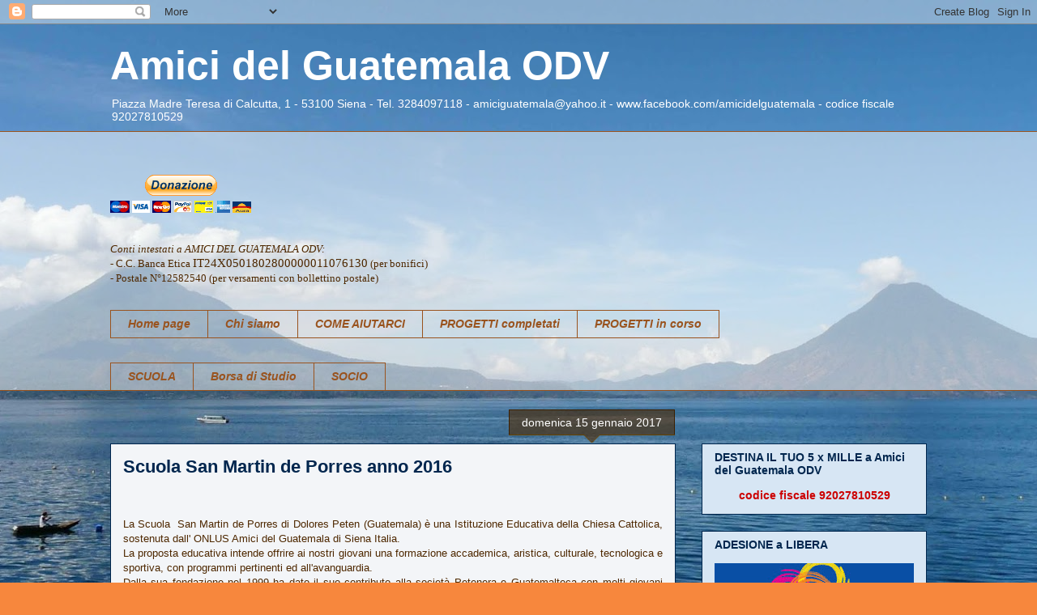

--- FILE ---
content_type: text/html; charset=UTF-8
request_url: https://www.amiciguatemala.org/2017/01/scuola-san-martin-de-porres-anno-2016.html
body_size: 501727
content:
<!DOCTYPE html>
<html class='v2' dir='ltr' lang='it'>
<head>
<link href='https://www.blogger.com/static/v1/widgets/335934321-css_bundle_v2.css' rel='stylesheet' type='text/css'/>
<meta content='width=1100' name='viewport'/>
<meta content='text/html; charset=UTF-8' http-equiv='Content-Type'/>
<meta content='blogger' name='generator'/>
<link href='https://www.amiciguatemala.org/favicon.ico' rel='icon' type='image/x-icon'/>
<link href='https://www.amiciguatemala.org/2017/01/scuola-san-martin-de-porres-anno-2016.html' rel='canonical'/>
<link rel="alternate" type="application/atom+xml" title="Amici del Guatemala ODV - Atom" href="https://www.amiciguatemala.org/feeds/posts/default" />
<link rel="alternate" type="application/rss+xml" title="Amici del Guatemala ODV - RSS" href="https://www.amiciguatemala.org/feeds/posts/default?alt=rss" />
<link rel="service.post" type="application/atom+xml" title="Amici del Guatemala ODV - Atom" href="https://www.blogger.com/feeds/6927859502096160326/posts/default" />

<link rel="alternate" type="application/atom+xml" title="Amici del Guatemala ODV - Atom" href="https://www.amiciguatemala.org/feeds/8162024209365437137/comments/default" />
<!--Can't find substitution for tag [blog.ieCssRetrofitLinks]-->
<link href='https://blogger.googleusercontent.com/img/b/R29vZ2xl/AVvXsEg2dehtfF6om82QzNzH4q_hhYD6Cy2XX9CfiSPv1T2SdxJfyaPXaAxw9_KHRcUkv5HIylpMSYCXf-VV2AS0GX6SMYhab_jy8m_fFhb137LEpKV_yK_ez2VUoK41Po2x3p5ptDc-loJ8gxQ/s640/2016-11+1.jpg' rel='image_src'/>
<meta content='https://www.amiciguatemala.org/2017/01/scuola-san-martin-de-porres-anno-2016.html' property='og:url'/>
<meta content='Scuola San Martin de Porres anno 2016' property='og:title'/>
<meta content='     La Scuola   San Martin de Porres di Dolores Peten (Guatemala) è una Istituzione Educativa della Chiesa Cattolica, sostenuta dall&#39; ONLUS...' property='og:description'/>
<meta content='https://blogger.googleusercontent.com/img/b/R29vZ2xl/AVvXsEg2dehtfF6om82QzNzH4q_hhYD6Cy2XX9CfiSPv1T2SdxJfyaPXaAxw9_KHRcUkv5HIylpMSYCXf-VV2AS0GX6SMYhab_jy8m_fFhb137LEpKV_yK_ez2VUoK41Po2x3p5ptDc-loJ8gxQ/w1200-h630-p-k-no-nu/2016-11+1.jpg' property='og:image'/>
<title>Amici del Guatemala ODV: Scuola San Martin de Porres anno 2016</title>
<style id='page-skin-1' type='text/css'><!--
/*
-----------------------------------------------
Blogger Template Style
Name:     Awesome Inc.
Designer: Tina Chen
URL:      tinachen.org
----------------------------------------------- */
/* Content
----------------------------------------------- */
body {
font: normal normal 13px Arial, Tahoma, Helvetica, FreeSans, sans-serif;
color: #4e2800;
background: #f7873d url(//2.bp.blogspot.com/-vFUM8u6KaKY/UT3geDS6DlI/AAAAAAAAAyI/iGjab8mstfE/s1600/2009-04-29%2Ba%2BPanajachel%2B%25286%2529.jpg) repeat fixed top center;
}
html body .content-outer {
min-width: 0;
max-width: 100%;
width: 100%;
}
a:link {
text-decoration: none;
color: #6000f7;
}
a:visited {
text-decoration: none;
color: #f76200;
}
a:hover {
text-decoration: underline;
color: #30007b;
}
.body-fauxcolumn-outer .cap-top {
position: absolute;
z-index: 1;
height: 276px;
width: 100%;
background: transparent none repeat-x scroll top left;
_background-image: none;
}
/* Columns
----------------------------------------------- */
.content-inner {
padding: 0;
}
.header-inner .section {
margin: 0 16px;
}
.tabs-inner .section {
margin: 0 16px;
}
.main-inner {
padding-top: 65px;
}
.main-inner .column-center-inner,
.main-inner .column-left-inner,
.main-inner .column-right-inner {
padding: 0 5px;
}
*+html body .main-inner .column-center-inner {
margin-top: -65px;
}
#layout .main-inner .column-center-inner {
margin-top: 0;
}
/* Header
----------------------------------------------- */
.header-outer {
margin: 0 0 0 0;
background: transparent none repeat scroll 0 0;
}
.Header h1 {
font: normal bold 50px Verdana, Geneva, sans-serif;
color: #ffffff;
text-shadow: 0 0 -1px #000000;
}
.Header h1 a {
color: #ffffff;
}
.Header .description {
font: normal normal 14px Arial, Tahoma, Helvetica, FreeSans, sans-serif;
color: #ffffff;
}
.header-inner .Header .titlewrapper,
.header-inner .Header .descriptionwrapper {
padding-left: 0;
padding-right: 0;
margin-bottom: 0;
}
.header-inner .Header .titlewrapper {
padding-top: 22px;
}
/* Tabs
----------------------------------------------- */
.tabs-outer {
overflow: hidden;
position: relative;
background: rgba(0, 0, 0, 0) url(//www.blogblog.com/1kt/awesomeinc/tabs_gradient_groovy.png) repeat scroll 0 0;
}
#layout .tabs-outer {
overflow: visible;
}
.tabs-cap-top, .tabs-cap-bottom {
position: absolute;
width: 100%;
border-top: 1px solid #99531e;
}
.tabs-cap-bottom {
bottom: 0;
}
.tabs-inner .widget li a {
display: inline-block;
margin: 0;
padding: .6em 1.5em;
font: italic bold 14px Arial, Tahoma, Helvetica, FreeSans, sans-serif;
color: #99531e;
border-top: 1px solid #99531e;
border-bottom: 1px solid #99531e;
border-left: 1px solid #99531e;
height: 16px;
line-height: 16px;
}
.tabs-inner .widget li:last-child a {
border-right: 1px solid #99531e;
}
.tabs-inner .widget li.selected a, .tabs-inner .widget li a:hover {
background: #f4e8e0 url(//www.blogblog.com/1kt/awesomeinc/tabs_gradient_groovy.png) repeat-x scroll 0 -100px;
color: #4e2800;
}
/* Headings
----------------------------------------------- */
h2 {
font: normal bold 14px Verdana, Geneva, sans-serif;
color: #00264e;
}
/* Widgets
----------------------------------------------- */
.main-inner .section {
margin: 0 27px;
padding: 0;
}
.main-inner .column-left-outer,
.main-inner .column-right-outer {
margin-top: 0;
}
#layout .main-inner .column-left-outer,
#layout .main-inner .column-right-outer {
margin-top: 0;
}
.main-inner .column-left-inner,
.main-inner .column-right-inner {
background: transparent none repeat 0 0;
-moz-box-shadow: 0 0 0 rgba(0, 0, 0, .2);
-webkit-box-shadow: 0 0 0 rgba(0, 0, 0, .2);
-goog-ms-box-shadow: 0 0 0 rgba(0, 0, 0, .2);
box-shadow: 0 0 0 rgba(0, 0, 0, .2);
-moz-border-radius: 0;
-webkit-border-radius: 0;
-goog-ms-border-radius: 0;
border-radius: 0;
}
#layout .main-inner .column-left-inner,
#layout .main-inner .column-right-inner {
margin-top: 0;
}
.sidebar .widget {
font: normal normal 14px Arial, Tahoma, Helvetica, FreeSans, sans-serif;
color: #4e2800;
}
.sidebar .widget a:link {
color: #6000f7;
}
.sidebar .widget a:visited {
color: #f76200;
}
.sidebar .widget a:hover {
color: #30007b;
}
.sidebar .widget h2 {
text-shadow: 0 0 -1px #000000;
}
.main-inner .widget {
background-color: #d7e6f4;
border: 1px solid #00264e;
padding: 0 15px 15px;
margin: 20px -16px;
-moz-box-shadow: 0 0 0 rgba(0, 0, 0, .2);
-webkit-box-shadow: 0 0 0 rgba(0, 0, 0, .2);
-goog-ms-box-shadow: 0 0 0 rgba(0, 0, 0, .2);
box-shadow: 0 0 0 rgba(0, 0, 0, .2);
-moz-border-radius: 0;
-webkit-border-radius: 0;
-goog-ms-border-radius: 0;
border-radius: 0;
}
.main-inner .widget h2 {
margin: 0 -0;
padding: .6em 0 .5em;
border-bottom: 1px solid rgba(0, 0, 0, 0);
}
.footer-inner .widget h2 {
padding: 0 0 .4em;
border-bottom: 1px solid rgba(0, 0, 0, 0);
}
.main-inner .widget h2 + div, .footer-inner .widget h2 + div {
border-top: 0 solid #00264e;
padding-top: 0;
}
.main-inner .widget .widget-content {
margin: 0 -0;
padding: 7px 0 0;
}
.main-inner .widget ul, .main-inner .widget #ArchiveList ul.flat {
margin: -0 -15px 0;
padding: 0;
list-style: none;
}
.main-inner .widget #ArchiveList {
margin: -0 0 0;
}
.main-inner .widget ul li, .main-inner .widget #ArchiveList ul.flat li {
padding: .5em 15px;
text-indent: 0;
color: #28004e;
border-top: 0 solid #00264e;
border-bottom: 1px solid rgba(0, 0, 0, 0);
}
.main-inner .widget #ArchiveList ul li {
padding-top: .25em;
padding-bottom: .25em;
}
.main-inner .widget ul li:first-child, .main-inner .widget #ArchiveList ul.flat li:first-child {
border-top: none;
}
.main-inner .widget ul li:last-child, .main-inner .widget #ArchiveList ul.flat li:last-child {
border-bottom: none;
}
.post-body {
position: relative;
}
.main-inner .widget .post-body ul {
padding: 0 2.5em;
margin: .5em 0;
list-style: disc;
}
.main-inner .widget .post-body ul li {
padding: 0.25em 0;
margin-bottom: .25em;
color: #4e2800;
border: none;
}
.footer-inner .widget ul {
padding: 0;
list-style: none;
}
.widget .zippy {
color: #28004e;
}
/* Posts
----------------------------------------------- */
body .main-inner .Blog {
padding: 0;
margin-bottom: 1em;
background-color: transparent;
border: none;
-moz-box-shadow: 0 0 0 rgba(0, 0, 0, 0);
-webkit-box-shadow: 0 0 0 rgba(0, 0, 0, 0);
-goog-ms-box-shadow: 0 0 0 rgba(0, 0, 0, 0);
box-shadow: 0 0 0 rgba(0, 0, 0, 0);
}
.main-inner .section:last-child .Blog:last-child {
padding: 0;
margin-bottom: 1em;
}
.main-inner .widget h2.date-header {
margin: 0 -15px 1px;
padding: 0 0 10px 0;
font: normal normal 14px Verdana, Geneva, sans-serif;
color: #ffffff;
background: transparent url(//www.blogblog.com/1kt/awesomeinc/date_background_groovy.png) repeat-x scroll bottom center;
border-top: 1px solid #3c1f00;
border-bottom: 1px solid rgba(0, 0, 0, 0);
-moz-border-radius-topleft: 0;
-moz-border-radius-topright: 0;
-webkit-border-top-left-radius: 0;
-webkit-border-top-right-radius: 0;
border-top-left-radius: 0;
border-top-right-radius: 0;
position: absolute;
bottom: 100%;
right: 15px;
text-shadow: 0 0 -1px #000000;
}
.main-inner .widget h2.date-header span {
font: normal normal 14px Verdana, Geneva, sans-serif;
display: block;
padding: .5em 15px;
border-left: 1px solid #3c1f00;
border-right: 1px solid #3c1f00;
}
.date-outer {
position: relative;
margin: 65px 0 20px;
padding: 0 15px;
background-color: #f3f5f8;
border: 1px solid #00264e;
-moz-box-shadow: 0 0 0 rgba(0, 0, 0, .2);
-webkit-box-shadow: 0 0 0 rgba(0, 0, 0, .2);
-goog-ms-box-shadow: 0 0 0 rgba(0, 0, 0, .2);
box-shadow: 0 0 0 rgba(0, 0, 0, .2);
-moz-border-radius: 0;
-webkit-border-radius: 0;
-goog-ms-border-radius: 0;
border-radius: 0;
}
.date-outer:first-child {
margin-top: 0;
}
.date-outer:last-child {
margin-bottom: 20px;
-moz-border-radius-bottomleft: 0;
-moz-border-radius-bottomright: 0;
-webkit-border-bottom-left-radius: 0;
-webkit-border-bottom-right-radius: 0;
-goog-ms-border-bottom-left-radius: 0;
-goog-ms-border-bottom-right-radius: 0;
border-bottom-left-radius: 0;
border-bottom-right-radius: 0;
}
.date-posts {
margin: 0 -0;
padding: 0 0;
clear: both;
}
.post-outer, .inline-ad {
border-top: 1px solid #f76200;
margin: 0 -0;
padding: 15px 0;
}
.post-outer {
padding-bottom: 10px;
}
.post-outer:first-child {
padding-top: 15px;
border-top: none;
}
.post-outer:last-child, .inline-ad:last-child {
border-bottom: none;
}
.post-body {
position: relative;
}
.post-body img {
padding: 8px;
background: transparent;
border: 1px solid transparent;
-moz-box-shadow: 0 0 0 rgba(0, 0, 0, .2);
-webkit-box-shadow: 0 0 0 rgba(0, 0, 0, .2);
box-shadow: 0 0 0 rgba(0, 0, 0, .2);
-moz-border-radius: 0;
-webkit-border-radius: 0;
border-radius: 0;
}
h3.post-title, h4 {
font: normal bold 22px Verdana, Geneva, sans-serif;
color: #00264e;
}
h3.post-title a {
font: normal bold 22px Verdana, Geneva, sans-serif;
color: #00264e;
}
h3.post-title a:hover {
color: #30007b;
text-decoration: underline;
}
.post-header {
margin: 0 0 1em;
}
.post-body {
line-height: 1.4;
}
.post-outer h2 {
color: #4e2800;
}
.post-footer {
margin: 1.5em 0 0;
}
#blog-pager {
padding: 15px;
font-size: 120%;
background-color: #ffffff;
border: 1px solid #00264e;
-moz-box-shadow: 0 0 0 rgba(0, 0, 0, .2);
-webkit-box-shadow: 0 0 0 rgba(0, 0, 0, .2);
-goog-ms-box-shadow: 0 0 0 rgba(0, 0, 0, .2);
box-shadow: 0 0 0 rgba(0, 0, 0, .2);
-moz-border-radius: 0;
-webkit-border-radius: 0;
-goog-ms-border-radius: 0;
border-radius: 0;
-moz-border-radius-topleft: 0;
-moz-border-radius-topright: 0;
-webkit-border-top-left-radius: 0;
-webkit-border-top-right-radius: 0;
-goog-ms-border-top-left-radius: 0;
-goog-ms-border-top-right-radius: 0;
border-top-left-radius: 0;
border-top-right-radius-topright: 0;
margin-top: 1em;
}
.blog-feeds, .post-feeds {
margin: 1em 0;
text-align: center;
color: #00264e;
}
.blog-feeds a, .post-feeds a {
color: #ffffff;
}
.blog-feeds a:visited, .post-feeds a:visited {
color: #ffffff;
}
.blog-feeds a:hover, .post-feeds a:hover {
color: #ffffff;
}
.post-outer .comments {
margin-top: 2em;
}
/* Comments
----------------------------------------------- */
.comments .comments-content .icon.blog-author {
background-repeat: no-repeat;
background-image: url([data-uri]);
}
.comments .comments-content .loadmore a {
border-top: 1px solid #99531e;
border-bottom: 1px solid #99531e;
}
.comments .continue {
border-top: 2px solid #99531e;
}
/* Footer
----------------------------------------------- */
.footer-outer {
margin: -0 0 -1px;
padding: 0 0 0;
color: #ffffff;
overflow: hidden;
}
.footer-fauxborder-left {
border-top: 1px solid #00264e;
background: transparent none repeat scroll 0 0;
-moz-box-shadow: 0 0 0 rgba(0, 0, 0, .2);
-webkit-box-shadow: 0 0 0 rgba(0, 0, 0, .2);
-goog-ms-box-shadow: 0 0 0 rgba(0, 0, 0, .2);
box-shadow: 0 0 0 rgba(0, 0, 0, .2);
margin: 0 -0;
}
/* Mobile
----------------------------------------------- */
body.mobile {
background-size: 100% auto;
}
.mobile .body-fauxcolumn-outer {
background: transparent none repeat scroll top left;
}
*+html body.mobile .main-inner .column-center-inner {
margin-top: 0;
}
.mobile .main-inner .widget {
padding: 0 0 15px;
}
.mobile .main-inner .widget h2 + div,
.mobile .footer-inner .widget h2 + div {
border-top: none;
padding-top: 0;
}
.mobile .footer-inner .widget h2 {
padding: 0.5em 0;
border-bottom: none;
}
.mobile .main-inner .widget .widget-content {
margin: 0;
padding: 7px 0 0;
}
.mobile .main-inner .widget ul,
.mobile .main-inner .widget #ArchiveList ul.flat {
margin: 0 -15px 0;
}
.mobile .main-inner .widget h2.date-header {
right: 0;
}
.mobile .date-header span {
padding: 0.4em 0;
}
.mobile .date-outer:first-child {
margin-bottom: 0;
border: 1px solid #00264e;
-moz-border-radius-topleft: 0;
-moz-border-radius-topright: 0;
-webkit-border-top-left-radius: 0;
-webkit-border-top-right-radius: 0;
-goog-ms-border-top-left-radius: 0;
-goog-ms-border-top-right-radius: 0;
border-top-left-radius: 0;
border-top-right-radius: 0;
}
.mobile .date-outer {
border-color: #00264e;
border-width: 0 1px 1px;
}
.mobile .date-outer:last-child {
margin-bottom: 0;
}
.mobile .main-inner {
padding: 0;
}
.mobile .header-inner .section {
margin: 0;
}
.mobile .post-outer, .mobile .inline-ad {
padding: 5px 0;
}
.mobile .tabs-inner .section {
margin: 0 10px;
}
.mobile .main-inner .widget h2 {
margin: 0;
padding: 0;
}
.mobile .main-inner .widget h2.date-header span {
padding: 0;
}
.mobile .main-inner .widget .widget-content {
margin: 0;
padding: 7px 0 0;
}
.mobile #blog-pager {
border: 1px solid transparent;
background: transparent none repeat scroll 0 0;
}
.mobile .main-inner .column-left-inner,
.mobile .main-inner .column-right-inner {
background: transparent none repeat 0 0;
-moz-box-shadow: none;
-webkit-box-shadow: none;
-goog-ms-box-shadow: none;
box-shadow: none;
}
.mobile .date-posts {
margin: 0;
padding: 0;
}
.mobile .footer-fauxborder-left {
margin: 0;
border-top: inherit;
}
.mobile .main-inner .section:last-child .Blog:last-child {
margin-bottom: 0;
}
.mobile-index-contents {
color: #4e2800;
}
.mobile .mobile-link-button {
background: #6000f7 url(//www.blogblog.com/1kt/awesomeinc/tabs_gradient_groovy.png) repeat scroll 0 0;
}
.mobile-link-button a:link, .mobile-link-button a:visited {
color: #4e2800;
}
.mobile .tabs-inner .PageList .widget-content {
background: transparent;
border-top: 1px solid;
border-color: #99531e;
color: #99531e;
}
.mobile .tabs-inner .PageList .widget-content .pagelist-arrow {
border-left: 1px solid #99531e;
}

--></style>
<style id='template-skin-1' type='text/css'><!--
body {
min-width: 1040px;
}
.content-outer, .content-fauxcolumn-outer, .region-inner {
min-width: 1040px;
max-width: 1040px;
_width: 1040px;
}
.main-inner .columns {
padding-left: 0;
padding-right: 310px;
}
.main-inner .fauxcolumn-center-outer {
left: 0;
right: 310px;
/* IE6 does not respect left and right together */
_width: expression(this.parentNode.offsetWidth -
parseInt("0") -
parseInt("310px") + 'px');
}
.main-inner .fauxcolumn-left-outer {
width: 0;
}
.main-inner .fauxcolumn-right-outer {
width: 310px;
}
.main-inner .column-left-outer {
width: 0;
right: 100%;
margin-left: -0;
}
.main-inner .column-right-outer {
width: 310px;
margin-right: -310px;
}
#layout {
min-width: 0;
}
#layout .content-outer {
min-width: 0;
width: 800px;
}
#layout .region-inner {
min-width: 0;
width: auto;
}
body#layout div.add_widget {
padding: 8px;
}
body#layout div.add_widget a {
margin-left: 32px;
}
--></style>
<style>
    body {background-image:url(\/\/2.bp.blogspot.com\/-vFUM8u6KaKY\/UT3geDS6DlI\/AAAAAAAAAyI\/iGjab8mstfE\/s1600\/2009-04-29%2Ba%2BPanajachel%2B%25286%2529.jpg);}
    
@media (max-width: 200px) { body {background-image:url(\/\/2.bp.blogspot.com\/-vFUM8u6KaKY\/UT3geDS6DlI\/AAAAAAAAAyI\/iGjab8mstfE\/w200\/2009-04-29%2Ba%2BPanajachel%2B%25286%2529.jpg);}}
@media (max-width: 400px) and (min-width: 201px) { body {background-image:url(\/\/2.bp.blogspot.com\/-vFUM8u6KaKY\/UT3geDS6DlI\/AAAAAAAAAyI\/iGjab8mstfE\/w400\/2009-04-29%2Ba%2BPanajachel%2B%25286%2529.jpg);}}
@media (max-width: 800px) and (min-width: 401px) { body {background-image:url(\/\/2.bp.blogspot.com\/-vFUM8u6KaKY\/UT3geDS6DlI\/AAAAAAAAAyI\/iGjab8mstfE\/w800\/2009-04-29%2Ba%2BPanajachel%2B%25286%2529.jpg);}}
@media (max-width: 1200px) and (min-width: 801px) { body {background-image:url(\/\/2.bp.blogspot.com\/-vFUM8u6KaKY\/UT3geDS6DlI\/AAAAAAAAAyI\/iGjab8mstfE\/w1200\/2009-04-29%2Ba%2BPanajachel%2B%25286%2529.jpg);}}
/* Last tag covers anything over one higher than the previous max-size cap. */
@media (min-width: 1201px) { body {background-image:url(\/\/2.bp.blogspot.com\/-vFUM8u6KaKY\/UT3geDS6DlI\/AAAAAAAAAyI\/iGjab8mstfE\/w1600\/2009-04-29%2Ba%2BPanajachel%2B%25286%2529.jpg);}}
  </style>
<link href='https://www.blogger.com/dyn-css/authorization.css?targetBlogID=6927859502096160326&amp;zx=b14021a2-53e5-4a4e-a1c9-49ea119d6ebe' media='none' onload='if(media!=&#39;all&#39;)media=&#39;all&#39;' rel='stylesheet'/><noscript><link href='https://www.blogger.com/dyn-css/authorization.css?targetBlogID=6927859502096160326&amp;zx=b14021a2-53e5-4a4e-a1c9-49ea119d6ebe' rel='stylesheet'/></noscript>
<meta name='google-adsense-platform-account' content='ca-host-pub-1556223355139109'/>
<meta name='google-adsense-platform-domain' content='blogspot.com'/>

</head>
<body class='loading variant-groovy'>
<div class='navbar section' id='navbar' name='Navbar'><div class='widget Navbar' data-version='1' id='Navbar1'><script type="text/javascript">
    function setAttributeOnload(object, attribute, val) {
      if(window.addEventListener) {
        window.addEventListener('load',
          function(){ object[attribute] = val; }, false);
      } else {
        window.attachEvent('onload', function(){ object[attribute] = val; });
      }
    }
  </script>
<div id="navbar-iframe-container"></div>
<script type="text/javascript" src="https://apis.google.com/js/platform.js"></script>
<script type="text/javascript">
      gapi.load("gapi.iframes:gapi.iframes.style.bubble", function() {
        if (gapi.iframes && gapi.iframes.getContext) {
          gapi.iframes.getContext().openChild({
              url: 'https://www.blogger.com/navbar/6927859502096160326?po\x3d8162024209365437137\x26origin\x3dhttps://www.amiciguatemala.org',
              where: document.getElementById("navbar-iframe-container"),
              id: "navbar-iframe"
          });
        }
      });
    </script><script type="text/javascript">
(function() {
var script = document.createElement('script');
script.type = 'text/javascript';
script.src = '//pagead2.googlesyndication.com/pagead/js/google_top_exp.js';
var head = document.getElementsByTagName('head')[0];
if (head) {
head.appendChild(script);
}})();
</script>
</div></div>
<div class='body-fauxcolumns'>
<div class='fauxcolumn-outer body-fauxcolumn-outer'>
<div class='cap-top'>
<div class='cap-left'></div>
<div class='cap-right'></div>
</div>
<div class='fauxborder-left'>
<div class='fauxborder-right'></div>
<div class='fauxcolumn-inner'>
</div>
</div>
<div class='cap-bottom'>
<div class='cap-left'></div>
<div class='cap-right'></div>
</div>
</div>
</div>
<div class='content'>
<div class='content-fauxcolumns'>
<div class='fauxcolumn-outer content-fauxcolumn-outer'>
<div class='cap-top'>
<div class='cap-left'></div>
<div class='cap-right'></div>
</div>
<div class='fauxborder-left'>
<div class='fauxborder-right'></div>
<div class='fauxcolumn-inner'>
</div>
</div>
<div class='cap-bottom'>
<div class='cap-left'></div>
<div class='cap-right'></div>
</div>
</div>
</div>
<div class='content-outer'>
<div class='content-cap-top cap-top'>
<div class='cap-left'></div>
<div class='cap-right'></div>
</div>
<div class='fauxborder-left content-fauxborder-left'>
<div class='fauxborder-right content-fauxborder-right'></div>
<div class='content-inner'>
<header>
<div class='header-outer'>
<div class='header-cap-top cap-top'>
<div class='cap-left'></div>
<div class='cap-right'></div>
</div>
<div class='fauxborder-left header-fauxborder-left'>
<div class='fauxborder-right header-fauxborder-right'></div>
<div class='region-inner header-inner'>
<div class='header section' id='header' name='Intestazione'><div class='widget Header' data-version='1' id='Header1'>
<div id='header-inner'>
<div class='titlewrapper'>
<h1 class='title'>
<a href='https://www.amiciguatemala.org/'>
Amici del Guatemala ODV
</a>
</h1>
</div>
<div class='descriptionwrapper'>
<p class='description'><span>Piazza Madre Teresa di Calcutta, 1 - 53100 Siena - 
Tel. 3284097118 - 
amiciguatemala@yahoo.it - 
www.facebook.com/amicidelguatemala - codice fiscale 92027810529</span></p>
</div>
</div>
</div></div>
</div>
</div>
<div class='header-cap-bottom cap-bottom'>
<div class='cap-left'></div>
<div class='cap-right'></div>
</div>
</div>
</header>
<div class='tabs-outer'>
<div class='tabs-cap-top cap-top'>
<div class='cap-left'></div>
<div class='cap-right'></div>
</div>
<div class='fauxborder-left tabs-fauxborder-left'>
<div class='fauxborder-right tabs-fauxborder-right'></div>
<div class='region-inner tabs-inner'>
<div class='tabs section' id='crosscol' name='Multi-colonne'><div class='widget HTML' data-version='1' id='HTML1'>
<h2 class='title'>come aiutarci:</h2>
<div class='widget-content'>
<i =""   style="font-family:&quot;;font-size:100%;"><span =""  style="color:#000066;"><i =""   style="font-family:&quot;;font-size:100%;"><span =""  style="color:#000066;"><form action="https://www.paypal.com/cgi-bin/webscr" method="post" target="_top"><br /><input name="cmd" type="hidden" value="_s-xclick" /><br /><input name="hosted_button_id" type="hidden" value="LR8UYJGMLYT98" /><br /><input alt="PayPal Ã&#168; il metodo rapido e sicuro per pagare e farsi pagare online." border="0" name="submit" src="https://www.paypalobjects.com/it_IT/IT/i/btn/btn_donateCC_LG.gif" type="image" /><br /><img alt="" border="0" height="1" src="https://www.paypalobjects.com/it_IT/i/scr/pixel.gif" width="1" / /><br /></form></span></i></span></i><!--[if gte mso 9]><xml>  <o:OfficeDocumentSettings>   <o:AllowPNG/>  </o:OfficeDocumentSettings> </xml><![endif]-->  <p class="MsoNormal"><i><span style="font-family:&quot;;color:#000066;">Conti intestati a AMICI DEL GUATEMALA ODV:<br /> </span></i><span style="font-family:&quot;;color:#000066;">- C.C. Banca Etica <span style="font-family: &quot;Calibri&quot;,&quot;sans-serif&quot;; font-size: 11.0pt; line-height: 115%; mso-ansi-language: IT; mso-ascii-theme-font: minor-latin; mso-bidi-font-family: &quot;Times New Roman&quot;; mso-bidi-language: AR-SA; mso-bidi-theme-font: minor-bidi; mso-fareast-font-family: Calibri; mso-fareast-language: EN-US; mso-fareast-theme-font: minor-latin; mso-hansi-theme-font: minor-latin;">IT24X0501802800000011076130</span> (per bonifici)<br /> - Postale N&#176;12582540 (per versamenti con bollettino postale)</span></p>  <!--[if gte mso 9]><xml>  <w:WordDocument>   <w:View>Normal</w:View>   <w:Zoom>0</w:Zoom>   <w:TrackMoves/>   <w:TrackFormatting/>   <w:HyphenationZone>14</w:HyphenationZone>   <w:PunctuationKerning/>   <w:ValidateAgainstSchemas/>   <w:SaveIfXMLInvalid>false</w:SaveIfXMLInvalid>   <w:IgnoreMixedContent>false</w:IgnoreMixedContent>   <w:AlwaysShowPlaceholderText>false</w:AlwaysShowPlaceholderText>   <w:DoNotPromoteQF/>   <w:LidThemeOther>IT</w:LidThemeOther>   <w:LidThemeAsian>X-NONE</w:LidThemeAsian>   <w:LidThemeComplexScript>X-NONE</w:LidThemeComplexScript>   <w:Compatibility>    <w:BreakWrappedTables/>    <w:SnapToGridInCell/>    <w:WrapTextWithPunct/>    <w:UseAsianBreakRules/>    <w:DontGrowAutofit/>    <w:SplitPgBreakAndParaMark/>    <w:EnableOpenTypeKerning/>    <w:DontFlipMirrorIndents/>    <w:OverrideTableStyleHps/>   </w:Compatibility>   <m:mathPr>    <m:mathFont m:val="Cambria Math"/>    <m:brkBin m:val="before"/>    <m:brkBinSub m:val="&#45;-"/>    <m:smallFrac m:val="off"/>    <m:dispDef/>    <m:lMargin m:val="0"/>    <m:rMargin m:val="0"/>    <m:defJc m:val="centerGroup"/>    <m:wrapIndent m:val="1440"/>    <m:intLim m:val="subSup"/>    <m:naryLim m:val="undOvr"/>   </m:mathPr></w:WordDocument> </xml><![endif]--><!--[if gte mso 9]><xml>  <w:LatentStyles DefLockedState="false" DefUnhideWhenUsed="true"   DefSemiHidden="true" DefQFormat="false" DefPriority="99"   LatentStyleCount="267">   <w:LsdException Locked="false" Priority="0" SemiHidden="false"    UnhideWhenUsed="false" QFormat="true" Name="Normal"/>   <w:LsdException Locked="false" Priority="9" SemiHidden="false"    UnhideWhenUsed="false" QFormat="true" Name="heading 1"/>   <w:LsdException Locked="false" Priority="9" QFormat="true" Name="heading 2"/>   <w:LsdException Locked="false" Priority="9" QFormat="true" Name="heading 3"/>   <w:LsdException Locked="false" Priority="9" QFormat="true" Name="heading 4"/>   <w:LsdException Locked="false" Priority="9" QFormat="true" Name="heading 5"/>   <w:LsdException Locked="false" Priority="9" QFormat="true" Name="heading 6"/>   <w:LsdException Locked="false" Priority="9" QFormat="true" Name="heading 7"/>   <w:LsdException Locked="false" Priority="9" QFormat="true" Name="heading 8"/>   <w:LsdException Locked="false" Priority="9" QFormat="true" Name="heading 9"/>   <w:LsdException Locked="false" Priority="39" Name="toc 1"/>   <w:LsdException Locked="false" Priority="39" Name="toc 2"/>   <w:LsdException Locked="false" Priority="39" Name="toc 3"/>   <w:LsdException Locked="false" Priority="39" Name="toc 4"/>   <w:LsdException Locked="false" Priority="39" Name="toc 5"/>   <w:LsdException Locked="false" Priority="39" Name="toc 6"/>   <w:LsdException Locked="false" Priority="39" Name="toc 7"/>   <w:LsdException Locked="false" Priority="39" Name="toc 8"/>   <w:LsdException Locked="false" Priority="39" Name="toc 9"/>   <w:LsdException Locked="false" Priority="35" QFormat="true" Name="caption"/>   <w:LsdException Locked="false" Priority="10" SemiHidden="false"    UnhideWhenUsed="false" QFormat="true" Name="Title"/>   <w:LsdException Locked="false" Priority="1" Name="Default Paragraph Font"/>   <w:LsdException Locked="false" Priority="11" SemiHidden="false"    UnhideWhenUsed="false" QFormat="true" Name="Subtitle"/>   <w:LsdException Locked="false" Priority="22" SemiHidden="false"    UnhideWhenUsed="false" QFormat="true" Name="Strong"/>   <w:LsdException Locked="false" Priority="20" SemiHidden="false"    UnhideWhenUsed="false" QFormat="true" Name="Emphasis"/>   <w:LsdException Locked="false" Priority="59" SemiHidden="false"    UnhideWhenUsed="false" Name="Table Grid"/>   <w:LsdException Locked="false" UnhideWhenUsed="false" Name="Placeholder Text"/>   <w:LsdException Locked="false" Priority="1" SemiHidden="false"    UnhideWhenUsed="false" QFormat="true" Name="No Spacing"/>   <w:LsdException Locked="false" Priority="60" SemiHidden="false"    UnhideWhenUsed="false" Name="Light Shading"/>   <w:LsdException Locked="false" Priority="61" SemiHidden="false"    UnhideWhenUsed="false" Name="Light List"/>   <w:LsdException Locked="false" Priority="62" SemiHidden="false"    UnhideWhenUsed="false" Name="Light Grid"/>   <w:LsdException Locked="false" Priority="63" SemiHidden="false"    UnhideWhenUsed="false" Name="Medium Shading 1"/>   <w:LsdException Locked="false" Priority="64" SemiHidden="false"    UnhideWhenUsed="false" Name="Medium Shading 2"/>   <w:LsdException Locked="false" Priority="65" SemiHidden="false"    UnhideWhenUsed="false" Name="Medium List 1"/>   <w:LsdException Locked="false" Priority="66" SemiHidden="false"    UnhideWhenUsed="false" Name="Medium List 2"/>   <w:LsdException Locked="false" Priority="67" SemiHidden="false"    UnhideWhenUsed="false" Name="Medium Grid 1"/>   <w:LsdException Locked="false" Priority="68" SemiHidden="false"    UnhideWhenUsed="false" Name="Medium Grid 2"/>   <w:LsdException Locked="false" Priority="69" SemiHidden="false"    UnhideWhenUsed="false" Name="Medium Grid 3"/>   <w:LsdException Locked="false" Priority="70" SemiHidden="false"    UnhideWhenUsed="false" Name="Dark List"/>   <w:LsdException Locked="false" Priority="71" SemiHidden="false"    UnhideWhenUsed="false" Name="Colorful Shading"/>   <w:LsdException Locked="false" Priority="72" SemiHidden="false"    UnhideWhenUsed="false" Name="Colorful List"/>   <w:LsdException Locked="false" Priority="73" SemiHidden="false"    UnhideWhenUsed="false" Name="Colorful Grid"/>   <w:LsdException Locked="false" Priority="60" SemiHidden="false"    UnhideWhenUsed="false" Name="Light Shading Accent 1"/>   <w:LsdException Locked="false" Priority="61" SemiHidden="false"    UnhideWhenUsed="false" Name="Light List Accent 1"/>   <w:LsdException Locked="false" Priority="62" SemiHidden="false"    UnhideWhenUsed="false" Name="Light Grid Accent 1"/>   <w:LsdException Locked="false" Priority="63" SemiHidden="false"    UnhideWhenUsed="false" Name="Medium Shading 1 Accent 1"/>   <w:LsdException Locked="false" Priority="64" SemiHidden="false"    UnhideWhenUsed="false" Name="Medium Shading 2 Accent 1"/>   <w:LsdException Locked="false" Priority="65" SemiHidden="false"    UnhideWhenUsed="false" Name="Medium List 1 Accent 1"/>   <w:LsdException Locked="false" UnhideWhenUsed="false" Name="Revision"/>   <w:LsdException Locked="false" Priority="34" SemiHidden="false"    UnhideWhenUsed="false" QFormat="true" Name="List Paragraph"/>   <w:LsdException Locked="false" Priority="29" SemiHidden="false"    UnhideWhenUsed="false" QFormat="true" Name="Quote"/>   <w:LsdException Locked="false" Priority="30" SemiHidden="false"    UnhideWhenUsed="false" QFormat="true" Name="Intense Quote"/>   <w:LsdException Locked="false" Priority="66" SemiHidden="false"    UnhideWhenUsed="false" Name="Medium List 2 Accent 1"/>   <w:LsdException Locked="false" Priority="67" SemiHidden="false"    UnhideWhenUsed="false" Name="Medium Grid 1 Accent 1"/>   <w:LsdException Locked="false" Priority="68" SemiHidden="false"    UnhideWhenUsed="false" Name="Medium Grid 2 Accent 1"/>   <w:LsdException Locked="false" Priority="69" SemiHidden="false"    UnhideWhenUsed="false" Name="Medium Grid 3 Accent 1"/>   <w:LsdException Locked="false" Priority="70" SemiHidden="false"    UnhideWhenUsed="false" Name="Dark List Accent 1"/>   <w:LsdException Locked="false" Priority="71" SemiHidden="false"    UnhideWhenUsed="false" Name="Colorful Shading Accent 1"/>   <w:LsdException Locked="false" Priority="72" SemiHidden="false"    UnhideWhenUsed="false" Name="Colorful List Accent 1"/>   <w:LsdException Locked="false" Priority="73" SemiHidden="false"    UnhideWhenUsed="false" Name="Colorful Grid Accent 1"/>   <w:LsdException Locked="false" Priority="60" SemiHidden="false"    UnhideWhenUsed="false" Name="Light Shading Accent 2"/>   <w:LsdException Locked="false" Priority="61" SemiHidden="false"    UnhideWhenUsed="false" Name="Light List Accent 2"/>   <w:LsdException Locked="false" Priority="62" SemiHidden="false"    UnhideWhenUsed="false" Name="Light Grid Accent 2"/>   <w:LsdException Locked="false" Priority="63" SemiHidden="false"    UnhideWhenUsed="false" Name="Medium Shading 1 Accent 2"/>   <w:LsdException Locked="false" Priority="64" SemiHidden="false"    UnhideWhenUsed="false" Name="Medium Shading 2 Accent 2"/>   <w:LsdException Locked="false" Priority="65" SemiHidden="false"    UnhideWhenUsed="false" Name="Medium List 1 Accent 2"/>   <w:LsdException Locked="false" Priority="66" SemiHidden="false"    UnhideWhenUsed="false" Name="Medium List 2 Accent 2"/>   <w:LsdException Locked="false" Priority="67" SemiHidden="false"    UnhideWhenUsed="false" Name="Medium Grid 1 Accent 2"/>   <w:LsdException Locked="false" Priority="68" SemiHidden="false"    UnhideWhenUsed="false" Name="Medium Grid 2 Accent 2"/>   <w:LsdException Locked="false" Priority="69" SemiHidden="false"    UnhideWhenUsed="false" Name="Medium Grid 3 Accent 2"/>   <w:LsdException Locked="false" Priority="70" SemiHidden="false"    UnhideWhenUsed="false" Name="Dark List Accent 2"/>   <w:LsdException Locked="false" Priority="71" SemiHidden="false"    UnhideWhenUsed="false" Name="Colorful Shading Accent 2"/>   <w:LsdException Locked="false" Priority="72" SemiHidden="false"    UnhideWhenUsed="false" Name="Colorful List Accent 2"/>   <w:LsdException Locked="false" Priority="73" SemiHidden="false"    UnhideWhenUsed="false" Name="Colorful Grid Accent 2"/>   <w:LsdException Locked="false" Priority="60" SemiHidden="false"    UnhideWhenUsed="false" Name="Light Shading Accent 3"/>   <w:LsdException Locked="false" Priority="61" SemiHidden="false"    UnhideWhenUsed="false" Name="Light List Accent 3"/>   <w:LsdException Locked="false" Priority="62" SemiHidden="false"    UnhideWhenUsed="false" Name="Light Grid Accent 3"/>   <w:LsdException Locked="false" Priority="63" SemiHidden="false"    UnhideWhenUsed="false" Name="Medium Shading 1 Accent 3"/>   <w:LsdException Locked="false" Priority="64" SemiHidden="false"    UnhideWhenUsed="false" Name="Medium Shading 2 Accent 3"/>   <w:LsdException Locked="false" Priority="65" SemiHidden="false"    UnhideWhenUsed="false" Name="Medium List 1 Accent 3"/>   <w:LsdException Locked="false" Priority="66" SemiHidden="false"    UnhideWhenUsed="false" Name="Medium List 2 Accent 3"/>   <w:LsdException Locked="false" Priority="67" SemiHidden="false"    UnhideWhenUsed="false" Name="Medium Grid 1 Accent 3"/>   <w:LsdException Locked="false" Priority="68" SemiHidden="false"    UnhideWhenUsed="false" Name="Medium Grid 2 Accent 3"/>   <w:LsdException Locked="false" Priority="69" SemiHidden="false"    UnhideWhenUsed="false" Name="Medium Grid 3 Accent 3"/>   <w:LsdException Locked="false" Priority="70" SemiHidden="false"    UnhideWhenUsed="false" Name="Dark List Accent 3"/>   <w:LsdException Locked="false" Priority="71" SemiHidden="false"    UnhideWhenUsed="false" Name="Colorful Shading Accent 3"/>   <w:LsdException Locked="false" Priority="72" SemiHidden="false"    UnhideWhenUsed="false" Name="Colorful List Accent 3"/>   <w:LsdException Locked="false" Priority="73" SemiHidden="false"    UnhideWhenUsed="false" Name="Colorful Grid Accent 3"/>   <w:LsdException Locked="false" Priority="60" SemiHidden="false"    UnhideWhenUsed="false" Name="Light Shading Accent 4"/>   <w:LsdException Locked="false" Priority="61" SemiHidden="false"    UnhideWhenUsed="false" Name="Light List Accent 4"/>   <w:LsdException Locked="false" Priority="62" SemiHidden="false"    UnhideWhenUsed="false" Name="Light Grid Accent 4"/>   <w:LsdException Locked="false" Priority="63" SemiHidden="false"    UnhideWhenUsed="false" Name="Medium Shading 1 Accent 4"/>   <w:LsdException Locked="false" Priority="64" SemiHidden="false"    UnhideWhenUsed="false" Name="Medium Shading 2 Accent 4"/>   <w:LsdException Locked="false" Priority="65" SemiHidden="false"    UnhideWhenUsed="false" Name="Medium List 1 Accent 4"/>   <w:LsdException Locked="false" Priority="66" SemiHidden="false"    UnhideWhenUsed="false" Name="Medium List 2 Accent 4"/>   <w:LsdException Locked="false" Priority="67" SemiHidden="false"    UnhideWhenUsed="false" Name="Medium Grid 1 Accent 4"/>   <w:LsdException Locked="false" Priority="68" SemiHidden="false"    UnhideWhenUsed="false" Name="Medium Grid 2 Accent 4"/>   <w:LsdException Locked="false" Priority="69" SemiHidden="false"    UnhideWhenUsed="false" Name="Medium Grid 3 Accent 4"/>   <w:LsdException Locked="false" Priority="70" SemiHidden="false"    UnhideWhenUsed="false" Name="Dark List Accent 4"/>   <w:LsdException Locked="false" Priority="71" SemiHidden="false"    UnhideWhenUsed="false" Name="Colorful Shading Accent 4"/>   <w:LsdException Locked="false" Priority="72" SemiHidden="false"    UnhideWhenUsed="false" Name="Colorful List Accent 4"/>   <w:LsdException Locked="false" Priority="73" SemiHidden="false"    UnhideWhenUsed="false" Name="Colorful Grid Accent 4"/>   <w:LsdException Locked="false" Priority="60" SemiHidden="false"    UnhideWhenUsed="false" Name="Light Shading Accent 5"/>   <w:LsdException Locked="false" Priority="61" SemiHidden="false"    UnhideWhenUsed="false" Name="Light List Accent 5"/>   <w:LsdException Locked="false" Priority="62" SemiHidden="false"    UnhideWhenUsed="false" Name="Light Grid Accent 5"/>   <w:LsdException Locked="false" Priority="63" SemiHidden="false"    UnhideWhenUsed="false" Name="Medium Shading 1 Accent 5"/>   <w:LsdException Locked="false" Priority="64" SemiHidden="false"    UnhideWhenUsed="false" Name="Medium Shading 2 Accent 5"/>   <w:LsdException Locked="false" Priority="65" SemiHidden="false"    UnhideWhenUsed="false" Name="Medium List 1 Accent 5"/>   <w:LsdException Locked="false" Priority="66" SemiHidden="false"    UnhideWhenUsed="false" Name="Medium List 2 Accent 5"/>   <w:LsdException Locked="false" Priority="67" SemiHidden="false"    UnhideWhenUsed="false" Name="Medium Grid 1 Accent 5"/>   <w:LsdException Locked="false" Priority="68" SemiHidden="false"    UnhideWhenUsed="false" Name="Medium Grid 2 Accent 5"/>   <w:LsdException Locked="false" Priority="69" SemiHidden="false"    UnhideWhenUsed="false" Name="Medium Grid 3 Accent 5"/>   <w:LsdException Locked="false" Priority="70" SemiHidden="false"    UnhideWhenUsed="false" Name="Dark List Accent 5"/>   <w:LsdException Locked="false" Priority="71" SemiHidden="false"    UnhideWhenUsed="false" Name="Colorful Shading Accent 5"/>   <w:LsdException Locked="false" Priority="72" SemiHidden="false"    UnhideWhenUsed="false" Name="Colorful List Accent 5"/>   <w:LsdException Locked="false" Priority="73" SemiHidden="false"    UnhideWhenUsed="false" Name="Colorful Grid Accent 5"/>   <w:LsdException Locked="false" Priority="60" SemiHidden="false"    UnhideWhenUsed="false" Name="Light Shading Accent 6"/>   <w:LsdException Locked="false" Priority="61" SemiHidden="false"    UnhideWhenUsed="false" Name="Light List Accent 6"/>   <w:LsdException Locked="false" Priority="62" SemiHidden="false"    UnhideWhenUsed="false" Name="Light Grid Accent 6"/>   <w:LsdException Locked="false" Priority="63" SemiHidden="false"    UnhideWhenUsed="false" Name="Medium Shading 1 Accent 6"/>   <w:LsdException Locked="false" Priority="64" SemiHidden="false"    UnhideWhenUsed="false" Name="Medium Shading 2 Accent 6"/>   <w:LsdException Locked="false" Priority="65" SemiHidden="false"    UnhideWhenUsed="false" Name="Medium List 1 Accent 6"/>   <w:LsdException Locked="false" Priority="66" SemiHidden="false"    UnhideWhenUsed="false" Name="Medium List 2 Accent 6"/>   <w:LsdException Locked="false" Priority="67" SemiHidden="false"    UnhideWhenUsed="false" Name="Medium Grid 1 Accent 6"/>   <w:LsdException Locked="false" Priority="68" SemiHidden="false"    UnhideWhenUsed="false" Name="Medium Grid 2 Accent 6"/>   <w:LsdException Locked="false" Priority="69" SemiHidden="false"    UnhideWhenUsed="false" Name="Medium Grid 3 Accent 6"/>   <w:LsdException Locked="false" Priority="70" SemiHidden="false"    UnhideWhenUsed="false" Name="Dark List Accent 6"/>   <w:LsdException Locked="false" Priority="71" SemiHidden="false"    UnhideWhenUsed="false" Name="Colorful Shading Accent 6"/>   <w:LsdException Locked="false" Priority="72" SemiHidden="false"    UnhideWhenUsed="false" Name="Colorful List Accent 6"/>   <w:LsdException Locked="false" Priority="73" SemiHidden="false"    UnhideWhenUsed="false" Name="Colorful Grid Accent 6"/>   <w:LsdException Locked="false" Priority="19" SemiHidden="false"    UnhideWhenUsed="false" QFormat="true" Name="Subtle Emphasis"/>   <w:LsdException Locked="false" Priority="21" SemiHidden="false"    UnhideWhenUsed="false" QFormat="true" Name="Intense Emphasis"/>   <w:LsdException Locked="false" Priority="31" SemiHidden="false"    UnhideWhenUsed="false" QFormat="true" Name="Subtle Reference"/>   <w:LsdException Locked="false" Priority="32" SemiHidden="false"    UnhideWhenUsed="false" QFormat="true" Name="Intense Reference"/>   <w:LsdException Locked="false" Priority="33" SemiHidden="false"    UnhideWhenUsed="false" QFormat="true" Name="Book Title"/>   <w:LsdException Locked="false" Priority="37" Name="Bibliography"/>   <w:LsdException Locked="false" Priority="39" QFormat="true" Name="TOC Heading"/>  </w:LatentStyles> </xml><![endif]--><!--[if gte mso 10]> <style>  /* Style Definitions */  table.MsoNormalTable 	{mso-style-name:"Tabella normale"; 	mso-tstyle-rowband-size:0; 	mso-tstyle-colband-size:0; 	mso-style-noshow:yes; 	mso-style-priority:99; 	mso-style-parent:""; 	mso-padding-alt:0cm 5.4pt 0cm 5.4pt; 	mso-para-margin-top:0cm; 	mso-para-margin-right:0cm; 	mso-para-margin-bottom:10.0pt; 	mso-para-margin-left:0cm; 	line-height:115%; 	mso-pagination:widow-orphan; 	font-size:11.0pt; 	font-family:"Calibri","sans-serif"; 	mso-ascii-font-family:Calibri; 	mso-ascii-theme-font:minor-latin; 	mso-hansi-font-family:Calibri; 	mso-hansi-theme-font:minor-latin; 	mso-fareast-language:EN-US;} </style> <![endif]--><!--[if !mso]> <style> v\:* {behavior:url(#default#VML);} o\:* {behavior:url(#default#VML);} b\:* {behavior:url(#default#VML);} .shape {behavior:url(#default#VML);} </style> <![endif]--> <!--[if pub]><xml>  <b:Publication type="OplPub" oty="68" oh="256">   <b:OhPrintBlock priv="30E">281</b:OhPrintBlock>   <b:NuDefaultUnits priv="1004">1</b:NuDefaultUnits>   <b:DptlPageDimensions type="OplPt" priv="1211">    <b:Xl priv="104">7560000</b:Xl>    <b:Yl priv="204">10692000</b:Yl>   </b:DptlPageDimensions>   <b:DxlDefaultTab priv="1504">359410</b:DxlDefaultTab>   <b:OhGallery priv="180E">259</b:OhGallery>   <b:OhFancyBorders priv="190E">261</b:OhFancyBorders>   <b:OhCaptions priv="1A0E">257</b:OhCaptions>   <b:OhQuillDoc priv="200E">276</b:OhQuillDoc>   <b:OhMailMergeData priv="210E">262</b:OhMailMergeData>   <b:OhColorScheme priv="220E">279</b:OhColorScheme>   <b:DwNextUniqueOid priv="2304">1</b:DwNextUniqueOid>   <b:IdentGUID priv="2A07">0``````````````````````</b:IdentGUID>   <b:DpgSpecial priv="2C03">5</b:DpgSpecial>   <b:CTimesEdited priv="3C04">1</b:CTimesEdited>   <b:NuDefaultUnitsEx priv="4104">1</b:NuDefaultUnitsEx>   <b:OhImpositionEngine priv="440E">285</b:OhImpositionEngine>  </b:Publication>  <b:PrinterInfo type="OplPrb" oty="75" oh="281">   <b:OhColorSepBlock priv="30E">282</b:OhColorSepBlock>   <b:OpmOutsidePrintMode priv="B04">1</b:OpmOutsidePrintMode>   <b:FInitComplete priv="1400">False</b:FInitComplete>   <b:DpiX priv="2203">0</b:DpiX>   <b:DpiY priv="2303">0</b:DpiY>   <b:DxlOverlap priv="2404">0</b:DxlOverlap>   <b:DylOverlap priv="2504">0</b:DylOverlap>  </b:PrinterInfo>  <b:ColorSeperationInfo type="OplCsb" oty="79" oh="282">   <b:Plates type="OplCsp" priv="214">    <b:OplCsp type="OplCsp" priv="11">     <b:EcpPlate type="OplEcp" priv="213">      <b:Color priv="104">-1</b:Color>     </b:EcpPlate>    </b:OplCsp>   </b:Plates>   <b:DzlOverprintMost priv="304">304800</b:DzlOverprintMost>   <b:CprOverprintMin priv="404">243</b:CprOverprintMin>   <b:FKeepawayTrap priv="700">True</b:FKeepawayTrap>   <b:CprTrapMin1 priv="904">128</b:CprTrapMin1>   <b:CprTrapMin2 priv="A04">77</b:CprTrapMin2>   <b:CprKeepawayMin priv="B04">255</b:CprKeepawayMin>   <b:DzlTrap priv="C04">3175</b:DzlTrap>   <b:DzlIndTrap priv="D04">3175</b:DzlIndTrap>   <b:PctCenterline priv="E04">70</b:PctCenterline>   <b:FMarksRegistration priv="F00">True</b:FMarksRegistration>   <b:FMarksJob priv="1000">True</b:FMarksJob>   <b:FMarksDensity priv="1100">True</b:FMarksDensity>   <b:FMarksColor priv="1200">True</b:FMarksColor>   <b:FLineScreenDefault priv="1300">True</b:FLineScreenDefault>  </b:ColorSeperationInfo>  <b:TextDocProperties type="OplDocq" oty="91" oh="276">   <b:OhPlcqsb priv="20E">278</b:OhPlcqsb>   <b:EcpSplitMenu type="OplEcp" priv="A13">    <b:Color>134217728</b:Color>   </b:EcpSplitMenu>  </b:TextDocProperties>  <b:ColorScheme type="OplSccm" oty="92" oh="279">   <b:Cecp priv="104">8</b:Cecp>   <b:Rgecp type="OplEcp" priv="214">    <b:OplEcp priv="F">Empty</b:OplEcp>    <b:OplEcp type="OplEcp" priv="111">     <b:Color>8210719</b:Color>    </b:OplEcp>    <b:OplEcp type="OplEcp" priv="211">     <b:Color>5066944</b:Color>    </b:OplEcp>    <b:OplEcp type="OplEcp" priv="311">     <b:Color>12419407</b:Color>    </b:OplEcp>    <b:OplEcp type="OplEcp" priv="411">     <b:Color>14806254</b:Color>    </b:OplEcp>    <b:OplEcp type="OplEcp" priv="511">     <b:Color>16711680</b:Color>    </b:OplEcp>    <b:OplEcp type="OplEcp" priv="611">     <b:Color>8388736</b:Color>    </b:OplEcp>    <b:OplEcp type="OplEcp" priv="711">     <b:Color>16777215</b:Color>    </b:OplEcp>   </b:Rgecp>   <b:IScheme priv="304">75</b:IScheme>   <b:SzSchemeName priv="618">Office</b:SzSchemeName>  </b:ColorScheme>  <![if pub11]>  <![endif]> </xml><![endif]--><!--[if pub]><xml>  <b:Page type="OplPd" oty="67" oh="265">   <b:PtlvOrigin type="OplPt" priv="511">    <b:Xl>22858575</b:Xl>    <b:Yl>22852950</b:Yl>   </b:PtlvOrigin>   <b:Oid priv="605">(`@`````````</b:Oid>   <b:OhoplWebPageProps priv="90E">266</b:OhoplWebPageProps>   <b:OhpdMaster priv="D0D">263</b:OhpdMaster>   <b:PgtType priv="1004">5</b:PgtType>   <b:PtlvOriginEx type="OplPt" priv="1111">    <b:Xl>110183775</b:Xl>    <b:Yl>110178150</b:Yl>   </b:PtlvOriginEx>  </b:Page> </xml><![endif]--><!--[if gte mso 9]><xml>  <o:shapedefaults v:ext="edit" spidmax="3075" fill="f" fillcolor="white [7]"   strokecolor="black [0]">   <v:fill color="white [7]" color2="white [7]" on="f"/>   <v:stroke color="black [0]" color2="white [7]">    <o:left v:ext="view" color="black [0]" color2="white [7]"/>    <o:top v:ext="view" color="black [0]" color2="white [7]"/>    <o:right v:ext="view" color="black [0]" color2="white [7]"/>    <o:bottom v:ext="view" color="black [0]" color2="white [7]"/>    <o:column v:ext="view" color="black [0]" color2="white [7]"/>   </v:stroke>   <v:shadow color="#eeece1 [4]"/>   <v:textbox inset="2.88pt,2.88pt,2.88pt,2.88pt"/>   <o:colormenu v:ext="edit" fillcolor="#1f497d [1]" strokecolor="black [0]"    shadowcolor="#eeece1 [4]"/>  </o:shapedefaults><o:shapelayout v:ext="edit">   <o:idmap v:ext="edit" data="1"/>  </o:shapelayout></xml><![endif]--><blockquote style="font-family: Georgia, serif; font-size: 100%;"></blockquote>
</div>
<div class='clear'></div>
</div></div>
<div class='tabs section' id='crosscol-overflow' name='Cross-Column 2'><div class='widget PageList' data-version='1' id='PageList1'>
<h2>Pagine</h2>
<div class='widget-content'>
<ul>
<li>
<a href='https://www.amiciguatemala.org/'>Home page</a>
</li>
<li>
<a href='https://www.amiciguatemala.org/p/amici-del-guatemala-onlus.html'>Chi siamo</a>
</li>
<li>
<a href='https://www.amiciguatemala.org/p/politica.html'>COME AIUTARCI</a>
</li>
<li>
<a href='https://www.amiciguatemala.org/p/progetti.html'>PROGETTI completati</a>
</li>
<li>
<a href='https://www.amiciguatemala.org/p/prima-seconda.html'>PROGETTI in corso</a>
</li>
</ul>
<div class='clear'></div>
</div>
</div><div class='widget PageList' data-version='1' id='PageList2'>
<h2>Pagine</h2>
<div class='widget-content'>
<ul>
<li>
<a href='https://www.amiciguatemala.org/p/guatemala.html'>SCUOLA</a>
</li>
<li>
<a href='https://www.amiciguatemala.org/p/borsa-di-studio.html'>Borsa di Studio</a>
</li>
<li>
<a href='https://www.amiciguatemala.org/p/adozioni.html'>SOCIO</a>
</li>
</ul>
<div class='clear'></div>
</div>
</div></div>
</div>
</div>
<div class='tabs-cap-bottom cap-bottom'>
<div class='cap-left'></div>
<div class='cap-right'></div>
</div>
</div>
<div class='main-outer'>
<div class='main-cap-top cap-top'>
<div class='cap-left'></div>
<div class='cap-right'></div>
</div>
<div class='fauxborder-left main-fauxborder-left'>
<div class='fauxborder-right main-fauxborder-right'></div>
<div class='region-inner main-inner'>
<div class='columns fauxcolumns'>
<div class='fauxcolumn-outer fauxcolumn-center-outer'>
<div class='cap-top'>
<div class='cap-left'></div>
<div class='cap-right'></div>
</div>
<div class='fauxborder-left'>
<div class='fauxborder-right'></div>
<div class='fauxcolumn-inner'>
</div>
</div>
<div class='cap-bottom'>
<div class='cap-left'></div>
<div class='cap-right'></div>
</div>
</div>
<div class='fauxcolumn-outer fauxcolumn-left-outer'>
<div class='cap-top'>
<div class='cap-left'></div>
<div class='cap-right'></div>
</div>
<div class='fauxborder-left'>
<div class='fauxborder-right'></div>
<div class='fauxcolumn-inner'>
</div>
</div>
<div class='cap-bottom'>
<div class='cap-left'></div>
<div class='cap-right'></div>
</div>
</div>
<div class='fauxcolumn-outer fauxcolumn-right-outer'>
<div class='cap-top'>
<div class='cap-left'></div>
<div class='cap-right'></div>
</div>
<div class='fauxborder-left'>
<div class='fauxborder-right'></div>
<div class='fauxcolumn-inner'>
</div>
</div>
<div class='cap-bottom'>
<div class='cap-left'></div>
<div class='cap-right'></div>
</div>
</div>
<!-- corrects IE6 width calculation -->
<div class='columns-inner'>
<div class='column-center-outer'>
<div class='column-center-inner'>
<div class='main section' id='main' name='Principale'><div class='widget Blog' data-version='1' id='Blog1'>
<div class='blog-posts hfeed'>

          <div class="date-outer">
        
<h2 class='date-header'><span>domenica 15 gennaio 2017</span></h2>

          <div class="date-posts">
        
<div class='post-outer'>
<div class='post hentry uncustomized-post-template' itemprop='blogPost' itemscope='itemscope' itemtype='http://schema.org/BlogPosting'>
<meta content='https://blogger.googleusercontent.com/img/b/R29vZ2xl/AVvXsEg2dehtfF6om82QzNzH4q_hhYD6Cy2XX9CfiSPv1T2SdxJfyaPXaAxw9_KHRcUkv5HIylpMSYCXf-VV2AS0GX6SMYhab_jy8m_fFhb137LEpKV_yK_ez2VUoK41Po2x3p5ptDc-loJ8gxQ/s640/2016-11+1.jpg' itemprop='image_url'/>
<meta content='6927859502096160326' itemprop='blogId'/>
<meta content='8162024209365437137' itemprop='postId'/>
<a name='8162024209365437137'></a>
<h3 class='post-title entry-title' itemprop='name'>
Scuola San Martin de Porres anno 2016
</h3>
<div class='post-header'>
<div class='post-header-line-1'></div>
</div>
<div class='post-body entry-content' id='post-body-8162024209365437137' itemprop='description articleBody'>
<!--[if gte mso 9]><xml>
 <w:WordDocument>
  <w:View>Normal</w:View>
  <w:Zoom>0</w:Zoom>
  <w:TrackMoves/>
  <w:TrackFormatting/>
  <w:HyphenationZone>14</w:HyphenationZone>
  <w:PunctuationKerning/>
  <w:ValidateAgainstSchemas/>
  <w:SaveIfXMLInvalid>false</w:SaveIfXMLInvalid>
  <w:IgnoreMixedContent>false</w:IgnoreMixedContent>
  <w:AlwaysShowPlaceholderText>false</w:AlwaysShowPlaceholderText>
  <w:DoNotPromoteQF/>
  <w:LidThemeOther>ES</w:LidThemeOther>
  <w:LidThemeAsian>X-NONE</w:LidThemeAsian>
  <w:LidThemeComplexScript>X-NONE</w:LidThemeComplexScript>
  <w:Compatibility>
   <w:BreakWrappedTables/>
   <w:SnapToGridInCell/>
   <w:WrapTextWithPunct/>
   <w:UseAsianBreakRules/>
   <w:DontGrowAutofit/>
   <w:SplitPgBreakAndParaMark/>
   <w:EnableOpenTypeKerning/>
   <w:DontFlipMirrorIndents/>
   <w:OverrideTableStyleHps/>
  </w:Compatibility>
  <m:mathPr>
   <m:mathFont m:val="Cambria Math"/>
   <m:brkBin m:val="before"/>
   <m:brkBinSub m:val="&#45;-"/>
   <m:smallFrac m:val="off"/>
   <m:dispDef/>
   <m:lMargin m:val="0"/>
   <m:rMargin m:val="0"/>
   <m:defJc m:val="centerGroup"/>
   <m:wrapIndent m:val="1440"/>
   <m:intLim m:val="subSup"/>
   <m:naryLim m:val="undOvr"/>
  </m:mathPr></w:WordDocument>
</xml><![endif]--><!--[if gte mso 9]><xml>
 <w:LatentStyles DefLockedState="false" DefUnhideWhenUsed="true"
  DefSemiHidden="true" DefQFormat="false" DefPriority="99"
  LatentStyleCount="267">
  <w:LsdException Locked="false" Priority="0" SemiHidden="false"
   UnhideWhenUsed="false" QFormat="true" Name="Normal"/>
  <w:LsdException Locked="false" Priority="9" SemiHidden="false"
   UnhideWhenUsed="false" QFormat="true" Name="heading 1"/>
  <w:LsdException Locked="false" Priority="9" QFormat="true" Name="heading 2"/>
  <w:LsdException Locked="false" Priority="9" QFormat="true" Name="heading 3"/>
  <w:LsdException Locked="false" Priority="9" QFormat="true" Name="heading 4"/>
  <w:LsdException Locked="false" Priority="9" QFormat="true" Name="heading 5"/>
  <w:LsdException Locked="false" Priority="9" QFormat="true" Name="heading 6"/>
  <w:LsdException Locked="false" Priority="9" QFormat="true" Name="heading 7"/>
  <w:LsdException Locked="false" Priority="9" QFormat="true" Name="heading 8"/>
  <w:LsdException Locked="false" Priority="9" QFormat="true" Name="heading 9"/>
  <w:LsdException Locked="false" Priority="39" Name="toc 1"/>
  <w:LsdException Locked="false" Priority="39" Name="toc 2"/>
  <w:LsdException Locked="false" Priority="39" Name="toc 3"/>
  <w:LsdException Locked="false" Priority="39" Name="toc 4"/>
  <w:LsdException Locked="false" Priority="39" Name="toc 5"/>
  <w:LsdException Locked="false" Priority="39" Name="toc 6"/>
  <w:LsdException Locked="false" Priority="39" Name="toc 7"/>
  <w:LsdException Locked="false" Priority="39" Name="toc 8"/>
  <w:LsdException Locked="false" Priority="39" Name="toc 9"/>
  <w:LsdException Locked="false" Priority="35" QFormat="true" Name="caption"/>
  <w:LsdException Locked="false" Priority="10" SemiHidden="false"
   UnhideWhenUsed="false" QFormat="true" Name="Title"/>
  <w:LsdException Locked="false" Priority="1" Name="Default Paragraph Font"/>
  <w:LsdException Locked="false" Priority="11" SemiHidden="false"
   UnhideWhenUsed="false" QFormat="true" Name="Subtitle"/>
  <w:LsdException Locked="false" Priority="22" SemiHidden="false"
   UnhideWhenUsed="false" QFormat="true" Name="Strong"/>
  <w:LsdException Locked="false" Priority="20" SemiHidden="false"
   UnhideWhenUsed="false" QFormat="true" Name="Emphasis"/>
  <w:LsdException Locked="false" Priority="59" SemiHidden="false"
   UnhideWhenUsed="false" Name="Table Grid"/>
  <w:LsdException Locked="false" UnhideWhenUsed="false" Name="Placeholder Text"/>
  <w:LsdException Locked="false" Priority="1" SemiHidden="false"
   UnhideWhenUsed="false" QFormat="true" Name="No Spacing"/>
  <w:LsdException Locked="false" Priority="60" SemiHidden="false"
   UnhideWhenUsed="false" Name="Light Shading"/>
  <w:LsdException Locked="false" Priority="61" SemiHidden="false"
   UnhideWhenUsed="false" Name="Light List"/>
  <w:LsdException Locked="false" Priority="62" SemiHidden="false"
   UnhideWhenUsed="false" Name="Light Grid"/>
  <w:LsdException Locked="false" Priority="63" SemiHidden="false"
   UnhideWhenUsed="false" Name="Medium Shading 1"/>
  <w:LsdException Locked="false" Priority="64" SemiHidden="false"
   UnhideWhenUsed="false" Name="Medium Shading 2"/>
  <w:LsdException Locked="false" Priority="65" SemiHidden="false"
   UnhideWhenUsed="false" Name="Medium List 1"/>
  <w:LsdException Locked="false" Priority="66" SemiHidden="false"
   UnhideWhenUsed="false" Name="Medium List 2"/>
  <w:LsdException Locked="false" Priority="67" SemiHidden="false"
   UnhideWhenUsed="false" Name="Medium Grid 1"/>
  <w:LsdException Locked="false" Priority="68" SemiHidden="false"
   UnhideWhenUsed="false" Name="Medium Grid 2"/>
  <w:LsdException Locked="false" Priority="69" SemiHidden="false"
   UnhideWhenUsed="false" Name="Medium Grid 3"/>
  <w:LsdException Locked="false" Priority="70" SemiHidden="false"
   UnhideWhenUsed="false" Name="Dark List"/>
  <w:LsdException Locked="false" Priority="71" SemiHidden="false"
   UnhideWhenUsed="false" Name="Colorful Shading"/>
  <w:LsdException Locked="false" Priority="72" SemiHidden="false"
   UnhideWhenUsed="false" Name="Colorful List"/>
  <w:LsdException Locked="false" Priority="73" SemiHidden="false"
   UnhideWhenUsed="false" Name="Colorful Grid"/>
  <w:LsdException Locked="false" Priority="60" SemiHidden="false"
   UnhideWhenUsed="false" Name="Light Shading Accent 1"/>
  <w:LsdException Locked="false" Priority="61" SemiHidden="false"
   UnhideWhenUsed="false" Name="Light List Accent 1"/>
  <w:LsdException Locked="false" Priority="62" SemiHidden="false"
   UnhideWhenUsed="false" Name="Light Grid Accent 1"/>
  <w:LsdException Locked="false" Priority="63" SemiHidden="false"
   UnhideWhenUsed="false" Name="Medium Shading 1 Accent 1"/>
  <w:LsdException Locked="false" Priority="64" SemiHidden="false"
   UnhideWhenUsed="false" Name="Medium Shading 2 Accent 1"/>
  <w:LsdException Locked="false" Priority="65" SemiHidden="false"
   UnhideWhenUsed="false" Name="Medium List 1 Accent 1"/>
  <w:LsdException Locked="false" UnhideWhenUsed="false" Name="Revision"/>
  <w:LsdException Locked="false" Priority="34" SemiHidden="false"
   UnhideWhenUsed="false" QFormat="true" Name="List Paragraph"/>
  <w:LsdException Locked="false" Priority="29" SemiHidden="false"
   UnhideWhenUsed="false" QFormat="true" Name="Quote"/>
  <w:LsdException Locked="false" Priority="30" SemiHidden="false"
   UnhideWhenUsed="false" QFormat="true" Name="Intense Quote"/>
  <w:LsdException Locked="false" Priority="66" SemiHidden="false"
   UnhideWhenUsed="false" Name="Medium List 2 Accent 1"/>
  <w:LsdException Locked="false" Priority="67" SemiHidden="false"
   UnhideWhenUsed="false" Name="Medium Grid 1 Accent 1"/>
  <w:LsdException Locked="false" Priority="68" SemiHidden="false"
   UnhideWhenUsed="false" Name="Medium Grid 2 Accent 1"/>
  <w:LsdException Locked="false" Priority="69" SemiHidden="false"
   UnhideWhenUsed="false" Name="Medium Grid 3 Accent 1"/>
  <w:LsdException Locked="false" Priority="70" SemiHidden="false"
   UnhideWhenUsed="false" Name="Dark List Accent 1"/>
  <w:LsdException Locked="false" Priority="71" SemiHidden="false"
   UnhideWhenUsed="false" Name="Colorful Shading Accent 1"/>
  <w:LsdException Locked="false" Priority="72" SemiHidden="false"
   UnhideWhenUsed="false" Name="Colorful List Accent 1"/>
  <w:LsdException Locked="false" Priority="73" SemiHidden="false"
   UnhideWhenUsed="false" Name="Colorful Grid Accent 1"/>
  <w:LsdException Locked="false" Priority="60" SemiHidden="false"
   UnhideWhenUsed="false" Name="Light Shading Accent 2"/>
  <w:LsdException Locked="false" Priority="61" SemiHidden="false"
   UnhideWhenUsed="false" Name="Light List Accent 2"/>
  <w:LsdException Locked="false" Priority="62" SemiHidden="false"
   UnhideWhenUsed="false" Name="Light Grid Accent 2"/>
  <w:LsdException Locked="false" Priority="63" SemiHidden="false"
   UnhideWhenUsed="false" Name="Medium Shading 1 Accent 2"/>
  <w:LsdException Locked="false" Priority="64" SemiHidden="false"
   UnhideWhenUsed="false" Name="Medium Shading 2 Accent 2"/>
  <w:LsdException Locked="false" Priority="65" SemiHidden="false"
   UnhideWhenUsed="false" Name="Medium List 1 Accent 2"/>
  <w:LsdException Locked="false" Priority="66" SemiHidden="false"
   UnhideWhenUsed="false" Name="Medium List 2 Accent 2"/>
  <w:LsdException Locked="false" Priority="67" SemiHidden="false"
   UnhideWhenUsed="false" Name="Medium Grid 1 Accent 2"/>
  <w:LsdException Locked="false" Priority="68" SemiHidden="false"
   UnhideWhenUsed="false" Name="Medium Grid 2 Accent 2"/>
  <w:LsdException Locked="false" Priority="69" SemiHidden="false"
   UnhideWhenUsed="false" Name="Medium Grid 3 Accent 2"/>
  <w:LsdException Locked="false" Priority="70" SemiHidden="false"
   UnhideWhenUsed="false" Name="Dark List Accent 2"/>
  <w:LsdException Locked="false" Priority="71" SemiHidden="false"
   UnhideWhenUsed="false" Name="Colorful Shading Accent 2"/>
  <w:LsdException Locked="false" Priority="72" SemiHidden="false"
   UnhideWhenUsed="false" Name="Colorful List Accent 2"/>
  <w:LsdException Locked="false" Priority="73" SemiHidden="false"
   UnhideWhenUsed="false" Name="Colorful Grid Accent 2"/>
  <w:LsdException Locked="false" Priority="60" SemiHidden="false"
   UnhideWhenUsed="false" Name="Light Shading Accent 3"/>
  <w:LsdException Locked="false" Priority="61" SemiHidden="false"
   UnhideWhenUsed="false" Name="Light List Accent 3"/>
  <w:LsdException Locked="false" Priority="62" SemiHidden="false"
   UnhideWhenUsed="false" Name="Light Grid Accent 3"/>
  <w:LsdException Locked="false" Priority="63" SemiHidden="false"
   UnhideWhenUsed="false" Name="Medium Shading 1 Accent 3"/>
  <w:LsdException Locked="false" Priority="64" SemiHidden="false"
   UnhideWhenUsed="false" Name="Medium Shading 2 Accent 3"/>
  <w:LsdException Locked="false" Priority="65" SemiHidden="false"
   UnhideWhenUsed="false" Name="Medium List 1 Accent 3"/>
  <w:LsdException Locked="false" Priority="66" SemiHidden="false"
   UnhideWhenUsed="false" Name="Medium List 2 Accent 3"/>
  <w:LsdException Locked="false" Priority="67" SemiHidden="false"
   UnhideWhenUsed="false" Name="Medium Grid 1 Accent 3"/>
  <w:LsdException Locked="false" Priority="68" SemiHidden="false"
   UnhideWhenUsed="false" Name="Medium Grid 2 Accent 3"/>
  <w:LsdException Locked="false" Priority="69" SemiHidden="false"
   UnhideWhenUsed="false" Name="Medium Grid 3 Accent 3"/>
  <w:LsdException Locked="false" Priority="70" SemiHidden="false"
   UnhideWhenUsed="false" Name="Dark List Accent 3"/>
  <w:LsdException Locked="false" Priority="71" SemiHidden="false"
   UnhideWhenUsed="false" Name="Colorful Shading Accent 3"/>
  <w:LsdException Locked="false" Priority="72" SemiHidden="false"
   UnhideWhenUsed="false" Name="Colorful List Accent 3"/>
  <w:LsdException Locked="false" Priority="73" SemiHidden="false"
   UnhideWhenUsed="false" Name="Colorful Grid Accent 3"/>
  <w:LsdException Locked="false" Priority="60" SemiHidden="false"
   UnhideWhenUsed="false" Name="Light Shading Accent 4"/>
  <w:LsdException Locked="false" Priority="61" SemiHidden="false"
   UnhideWhenUsed="false" Name="Light List Accent 4"/>
  <w:LsdException Locked="false" Priority="62" SemiHidden="false"
   UnhideWhenUsed="false" Name="Light Grid Accent 4"/>
  <w:LsdException Locked="false" Priority="63" SemiHidden="false"
   UnhideWhenUsed="false" Name="Medium Shading 1 Accent 4"/>
  <w:LsdException Locked="false" Priority="64" SemiHidden="false"
   UnhideWhenUsed="false" Name="Medium Shading 2 Accent 4"/>
  <w:LsdException Locked="false" Priority="65" SemiHidden="false"
   UnhideWhenUsed="false" Name="Medium List 1 Accent 4"/>
  <w:LsdException Locked="false" Priority="66" SemiHidden="false"
   UnhideWhenUsed="false" Name="Medium List 2 Accent 4"/>
  <w:LsdException Locked="false" Priority="67" SemiHidden="false"
   UnhideWhenUsed="false" Name="Medium Grid 1 Accent 4"/>
  <w:LsdException Locked="false" Priority="68" SemiHidden="false"
   UnhideWhenUsed="false" Name="Medium Grid 2 Accent 4"/>
  <w:LsdException Locked="false" Priority="69" SemiHidden="false"
   UnhideWhenUsed="false" Name="Medium Grid 3 Accent 4"/>
  <w:LsdException Locked="false" Priority="70" SemiHidden="false"
   UnhideWhenUsed="false" Name="Dark List Accent 4"/>
  <w:LsdException Locked="false" Priority="71" SemiHidden="false"
   UnhideWhenUsed="false" Name="Colorful Shading Accent 4"/>
  <w:LsdException Locked="false" Priority="72" SemiHidden="false"
   UnhideWhenUsed="false" Name="Colorful List Accent 4"/>
  <w:LsdException Locked="false" Priority="73" SemiHidden="false"
   UnhideWhenUsed="false" Name="Colorful Grid Accent 4"/>
  <w:LsdException Locked="false" Priority="60" SemiHidden="false"
   UnhideWhenUsed="false" Name="Light Shading Accent 5"/>
  <w:LsdException Locked="false" Priority="61" SemiHidden="false"
   UnhideWhenUsed="false" Name="Light List Accent 5"/>
  <w:LsdException Locked="false" Priority="62" SemiHidden="false"
   UnhideWhenUsed="false" Name="Light Grid Accent 5"/>
  <w:LsdException Locked="false" Priority="63" SemiHidden="false"
   UnhideWhenUsed="false" Name="Medium Shading 1 Accent 5"/>
  <w:LsdException Locked="false" Priority="64" SemiHidden="false"
   UnhideWhenUsed="false" Name="Medium Shading 2 Accent 5"/>
  <w:LsdException Locked="false" Priority="65" SemiHidden="false"
   UnhideWhenUsed="false" Name="Medium List 1 Accent 5"/>
  <w:LsdException Locked="false" Priority="66" SemiHidden="false"
   UnhideWhenUsed="false" Name="Medium List 2 Accent 5"/>
  <w:LsdException Locked="false" Priority="67" SemiHidden="false"
   UnhideWhenUsed="false" Name="Medium Grid 1 Accent 5"/>
  <w:LsdException Locked="false" Priority="68" SemiHidden="false"
   UnhideWhenUsed="false" Name="Medium Grid 2 Accent 5"/>
  <w:LsdException Locked="false" Priority="69" SemiHidden="false"
   UnhideWhenUsed="false" Name="Medium Grid 3 Accent 5"/>
  <w:LsdException Locked="false" Priority="70" SemiHidden="false"
   UnhideWhenUsed="false" Name="Dark List Accent 5"/>
  <w:LsdException Locked="false" Priority="71" SemiHidden="false"
   UnhideWhenUsed="false" Name="Colorful Shading Accent 5"/>
  <w:LsdException Locked="false" Priority="72" SemiHidden="false"
   UnhideWhenUsed="false" Name="Colorful List Accent 5"/>
  <w:LsdException Locked="false" Priority="73" SemiHidden="false"
   UnhideWhenUsed="false" Name="Colorful Grid Accent 5"/>
  <w:LsdException Locked="false" Priority="60" SemiHidden="false"
   UnhideWhenUsed="false" Name="Light Shading Accent 6"/>
  <w:LsdException Locked="false" Priority="61" SemiHidden="false"
   UnhideWhenUsed="false" Name="Light List Accent 6"/>
  <w:LsdException Locked="false" Priority="62" SemiHidden="false"
   UnhideWhenUsed="false" Name="Light Grid Accent 6"/>
  <w:LsdException Locked="false" Priority="63" SemiHidden="false"
   UnhideWhenUsed="false" Name="Medium Shading 1 Accent 6"/>
  <w:LsdException Locked="false" Priority="64" SemiHidden="false"
   UnhideWhenUsed="false" Name="Medium Shading 2 Accent 6"/>
  <w:LsdException Locked="false" Priority="65" SemiHidden="false"
   UnhideWhenUsed="false" Name="Medium List 1 Accent 6"/>
  <w:LsdException Locked="false" Priority="66" SemiHidden="false"
   UnhideWhenUsed="false" Name="Medium List 2 Accent 6"/>
  <w:LsdException Locked="false" Priority="67" SemiHidden="false"
   UnhideWhenUsed="false" Name="Medium Grid 1 Accent 6"/>
  <w:LsdException Locked="false" Priority="68" SemiHidden="false"
   UnhideWhenUsed="false" Name="Medium Grid 2 Accent 6"/>
  <w:LsdException Locked="false" Priority="69" SemiHidden="false"
   UnhideWhenUsed="false" Name="Medium Grid 3 Accent 6"/>
  <w:LsdException Locked="false" Priority="70" SemiHidden="false"
   UnhideWhenUsed="false" Name="Dark List Accent 6"/>
  <w:LsdException Locked="false" Priority="71" SemiHidden="false"
   UnhideWhenUsed="false" Name="Colorful Shading Accent 6"/>
  <w:LsdException Locked="false" Priority="72" SemiHidden="false"
   UnhideWhenUsed="false" Name="Colorful List Accent 6"/>
  <w:LsdException Locked="false" Priority="73" SemiHidden="false"
   UnhideWhenUsed="false" Name="Colorful Grid Accent 6"/>
  <w:LsdException Locked="false" Priority="19" SemiHidden="false"
   UnhideWhenUsed="false" QFormat="true" Name="Subtle Emphasis"/>
  <w:LsdException Locked="false" Priority="21" SemiHidden="false"
   UnhideWhenUsed="false" QFormat="true" Name="Intense Emphasis"/>
  <w:LsdException Locked="false" Priority="31" SemiHidden="false"
   UnhideWhenUsed="false" QFormat="true" Name="Subtle Reference"/>
  <w:LsdException Locked="false" Priority="32" SemiHidden="false"
   UnhideWhenUsed="false" QFormat="true" Name="Intense Reference"/>
  <w:LsdException Locked="false" Priority="33" SemiHidden="false"
   UnhideWhenUsed="false" QFormat="true" Name="Book Title"/>
  <w:LsdException Locked="false" Priority="37" Name="Bibliography"/>
  <w:LsdException Locked="false" Priority="39" QFormat="true" Name="TOC Heading"/>
 </w:LatentStyles>
</xml><![endif]--><!--[if gte mso 10]>
<style>
 /* Style Definitions */
 table.MsoNormalTable
 {mso-style-name:"Tabella normale";
 mso-tstyle-rowband-size:0;
 mso-tstyle-colband-size:0;
 mso-style-noshow:yes;
 mso-style-priority:99;
 mso-style-parent:"";
 mso-padding-alt:0cm 5.4pt 0cm 5.4pt;
 mso-para-margin-top:0cm;
 mso-para-margin-right:0cm;
 mso-para-margin-bottom:8.0pt;
 mso-para-margin-left:0cm;
 line-height:107%;
 mso-pagination:widow-orphan;
 font-size:11.0pt;
 font-family:"Calibri","sans-serif";
 mso-ascii-font-family:Calibri;
 mso-ascii-theme-font:minor-latin;
 mso-hansi-font-family:Calibri;
 mso-hansi-theme-font:minor-latin;
 mso-bidi-font-family:"Times New Roman";
 mso-bidi-theme-font:minor-bidi;
 mso-ansi-language:ES;
 mso-fareast-language:EN-US;}
</style>
<![endif]--><!--[if gte mso 9]><xml>
 <o:OfficeDocumentSettings>
  <o:AllowPNG/>
 </o:OfficeDocumentSettings>
</xml><![endif]--><br />
<!--[if gte mso 9]><xml>
 <w:WordDocument>
  <w:View>Normal</w:View>
  <w:Zoom>0</w:Zoom>
  <w:TrackMoves/>
  <w:TrackFormatting/>
  <w:HyphenationZone>14</w:HyphenationZone>
  <w:PunctuationKerning/>
  <w:ValidateAgainstSchemas/>
  <w:SaveIfXMLInvalid>false</w:SaveIfXMLInvalid>
  <w:IgnoreMixedContent>false</w:IgnoreMixedContent>
  <w:AlwaysShowPlaceholderText>false</w:AlwaysShowPlaceholderText>
  <w:DoNotPromoteQF/>
  <w:LidThemeOther>IT</w:LidThemeOther>
  <w:LidThemeAsian>X-NONE</w:LidThemeAsian>
  <w:LidThemeComplexScript>X-NONE</w:LidThemeComplexScript>
  <w:Compatibility>
   <w:BreakWrappedTables/>
   <w:SnapToGridInCell/>
   <w:WrapTextWithPunct/>
   <w:UseAsianBreakRules/>
   <w:DontGrowAutofit/>
   <w:SplitPgBreakAndParaMark/>
   <w:EnableOpenTypeKerning/>
   <w:DontFlipMirrorIndents/>
   <w:OverrideTableStyleHps/>
  </w:Compatibility>
  <m:mathPr>
   <m:mathFont m:val="Cambria Math"/>
   <m:brkBin m:val="before"/>
   <m:brkBinSub m:val="&#45;-"/>
   <m:smallFrac m:val="off"/>
   <m:dispDef/>
   <m:lMargin m:val="0"/>
   <m:rMargin m:val="0"/>
   <m:defJc m:val="centerGroup"/>
   <m:wrapIndent m:val="1440"/>
   <m:intLim m:val="subSup"/>
   <m:naryLim m:val="undOvr"/>
  </m:mathPr></w:WordDocument>
</xml><![endif]--><!--[if gte mso 9]><xml>
 <w:LatentStyles DefLockedState="false" DefUnhideWhenUsed="true"
  DefSemiHidden="true" DefQFormat="false" DefPriority="99"
  LatentStyleCount="267">
  <w:LsdException Locked="false" Priority="0" SemiHidden="false"
   UnhideWhenUsed="false" QFormat="true" Name="Normal"/>
  <w:LsdException Locked="false" Priority="9" SemiHidden="false"
   UnhideWhenUsed="false" QFormat="true" Name="heading 1"/>
  <w:LsdException Locked="false" Priority="9" QFormat="true" Name="heading 2"/>
  <w:LsdException Locked="false" Priority="9" QFormat="true" Name="heading 3"/>
  <w:LsdException Locked="false" Priority="9" QFormat="true" Name="heading 4"/>
  <w:LsdException Locked="false" Priority="9" QFormat="true" Name="heading 5"/>
  <w:LsdException Locked="false" Priority="9" QFormat="true" Name="heading 6"/>
  <w:LsdException Locked="false" Priority="9" QFormat="true" Name="heading 7"/>
  <w:LsdException Locked="false" Priority="9" QFormat="true" Name="heading 8"/>
  <w:LsdException Locked="false" Priority="9" QFormat="true" Name="heading 9"/>
  <w:LsdException Locked="false" Priority="39" Name="toc 1"/>
  <w:LsdException Locked="false" Priority="39" Name="toc 2"/>
  <w:LsdException Locked="false" Priority="39" Name="toc 3"/>
  <w:LsdException Locked="false" Priority="39" Name="toc 4"/>
  <w:LsdException Locked="false" Priority="39" Name="toc 5"/>
  <w:LsdException Locked="false" Priority="39" Name="toc 6"/>
  <w:LsdException Locked="false" Priority="39" Name="toc 7"/>
  <w:LsdException Locked="false" Priority="39" Name="toc 8"/>
  <w:LsdException Locked="false" Priority="39" Name="toc 9"/>
  <w:LsdException Locked="false" Priority="35" QFormat="true" Name="caption"/>
  <w:LsdException Locked="false" Priority="10" SemiHidden="false"
   UnhideWhenUsed="false" QFormat="true" Name="Title"/>
  <w:LsdException Locked="false" Priority="1" Name="Default Paragraph Font"/>
  <w:LsdException Locked="false" Priority="11" SemiHidden="false"
   UnhideWhenUsed="false" QFormat="true" Name="Subtitle"/>
  <w:LsdException Locked="false" Priority="22" SemiHidden="false"
   UnhideWhenUsed="false" QFormat="true" Name="Strong"/>
  <w:LsdException Locked="false" Priority="20" SemiHidden="false"
   UnhideWhenUsed="false" QFormat="true" Name="Emphasis"/>
  <w:LsdException Locked="false" Priority="39" SemiHidden="false"
   UnhideWhenUsed="false" Name="Table Grid"/>
  <w:LsdException Locked="false" UnhideWhenUsed="false" Name="Placeholder Text"/>
  <w:LsdException Locked="false" Priority="1" SemiHidden="false"
   UnhideWhenUsed="false" QFormat="true" Name="No Spacing"/>
  <w:LsdException Locked="false" Priority="60" SemiHidden="false"
   UnhideWhenUsed="false" Name="Light Shading"/>
  <w:LsdException Locked="false" Priority="61" SemiHidden="false"
   UnhideWhenUsed="false" Name="Light List"/>
  <w:LsdException Locked="false" Priority="62" SemiHidden="false"
   UnhideWhenUsed="false" Name="Light Grid"/>
  <w:LsdException Locked="false" Priority="63" SemiHidden="false"
   UnhideWhenUsed="false" Name="Medium Shading 1"/>
  <w:LsdException Locked="false" Priority="64" SemiHidden="false"
   UnhideWhenUsed="false" Name="Medium Shading 2"/>
  <w:LsdException Locked="false" Priority="65" SemiHidden="false"
   UnhideWhenUsed="false" Name="Medium List 1"/>
  <w:LsdException Locked="false" Priority="66" SemiHidden="false"
   UnhideWhenUsed="false" Name="Medium List 2"/>
  <w:LsdException Locked="false" Priority="67" SemiHidden="false"
   UnhideWhenUsed="false" Name="Medium Grid 1"/>
  <w:LsdException Locked="false" Priority="68" SemiHidden="false"
   UnhideWhenUsed="false" Name="Medium Grid 2"/>
  <w:LsdException Locked="false" Priority="69" SemiHidden="false"
   UnhideWhenUsed="false" Name="Medium Grid 3"/>
  <w:LsdException Locked="false" Priority="70" SemiHidden="false"
   UnhideWhenUsed="false" Name="Dark List"/>
  <w:LsdException Locked="false" Priority="71" SemiHidden="false"
   UnhideWhenUsed="false" Name="Colorful Shading"/>
  <w:LsdException Locked="false" Priority="72" SemiHidden="false"
   UnhideWhenUsed="false" Name="Colorful List"/>
  <w:LsdException Locked="false" Priority="73" SemiHidden="false"
   UnhideWhenUsed="false" Name="Colorful Grid"/>
  <w:LsdException Locked="false" Priority="60" SemiHidden="false"
   UnhideWhenUsed="false" Name="Light Shading Accent 1"/>
  <w:LsdException Locked="false" Priority="61" SemiHidden="false"
   UnhideWhenUsed="false" Name="Light List Accent 1"/>
  <w:LsdException Locked="false" Priority="62" SemiHidden="false"
   UnhideWhenUsed="false" Name="Light Grid Accent 1"/>
  <w:LsdException Locked="false" Priority="63" SemiHidden="false"
   UnhideWhenUsed="false" Name="Medium Shading 1 Accent 1"/>
  <w:LsdException Locked="false" Priority="64" SemiHidden="false"
   UnhideWhenUsed="false" Name="Medium Shading 2 Accent 1"/>
  <w:LsdException Locked="false" Priority="65" SemiHidden="false"
   UnhideWhenUsed="false" Name="Medium List 1 Accent 1"/>
  <w:LsdException Locked="false" UnhideWhenUsed="false" Name="Revision"/>
  <w:LsdException Locked="false" Priority="34" SemiHidden="false"
   UnhideWhenUsed="false" QFormat="true" Name="List Paragraph"/>
  <w:LsdException Locked="false" Priority="29" SemiHidden="false"
   UnhideWhenUsed="false" QFormat="true" Name="Quote"/>
  <w:LsdException Locked="false" Priority="30" SemiHidden="false"
   UnhideWhenUsed="false" QFormat="true" Name="Intense Quote"/>
  <w:LsdException Locked="false" Priority="66" SemiHidden="false"
   UnhideWhenUsed="false" Name="Medium List 2 Accent 1"/>
  <w:LsdException Locked="false" Priority="67" SemiHidden="false"
   UnhideWhenUsed="false" Name="Medium Grid 1 Accent 1"/>
  <w:LsdException Locked="false" Priority="68" SemiHidden="false"
   UnhideWhenUsed="false" Name="Medium Grid 2 Accent 1"/>
  <w:LsdException Locked="false" Priority="69" SemiHidden="false"
   UnhideWhenUsed="false" Name="Medium Grid 3 Accent 1"/>
  <w:LsdException Locked="false" Priority="70" SemiHidden="false"
   UnhideWhenUsed="false" Name="Dark List Accent 1"/>
  <w:LsdException Locked="false" Priority="71" SemiHidden="false"
   UnhideWhenUsed="false" Name="Colorful Shading Accent 1"/>
  <w:LsdException Locked="false" Priority="72" SemiHidden="false"
   UnhideWhenUsed="false" Name="Colorful List Accent 1"/>
  <w:LsdException Locked="false" Priority="73" SemiHidden="false"
   UnhideWhenUsed="false" Name="Colorful Grid Accent 1"/>
  <w:LsdException Locked="false" Priority="60" SemiHidden="false"
   UnhideWhenUsed="false" Name="Light Shading Accent 2"/>
  <w:LsdException Locked="false" Priority="61" SemiHidden="false"
   UnhideWhenUsed="false" Name="Light List Accent 2"/>
  <w:LsdException Locked="false" Priority="62" SemiHidden="false"
   UnhideWhenUsed="false" Name="Light Grid Accent 2"/>
  <w:LsdException Locked="false" Priority="63" SemiHidden="false"
   UnhideWhenUsed="false" Name="Medium Shading 1 Accent 2"/>
  <w:LsdException Locked="false" Priority="64" SemiHidden="false"
   UnhideWhenUsed="false" Name="Medium Shading 2 Accent 2"/>
  <w:LsdException Locked="false" Priority="65" SemiHidden="false"
   UnhideWhenUsed="false" Name="Medium List 1 Accent 2"/>
  <w:LsdException Locked="false" Priority="66" SemiHidden="false"
   UnhideWhenUsed="false" Name="Medium List 2 Accent 2"/>
  <w:LsdException Locked="false" Priority="67" SemiHidden="false"
   UnhideWhenUsed="false" Name="Medium Grid 1 Accent 2"/>
  <w:LsdException Locked="false" Priority="68" SemiHidden="false"
   UnhideWhenUsed="false" Name="Medium Grid 2 Accent 2"/>
  <w:LsdException Locked="false" Priority="69" SemiHidden="false"
   UnhideWhenUsed="false" Name="Medium Grid 3 Accent 2"/>
  <w:LsdException Locked="false" Priority="70" SemiHidden="false"
   UnhideWhenUsed="false" Name="Dark List Accent 2"/>
  <w:LsdException Locked="false" Priority="71" SemiHidden="false"
   UnhideWhenUsed="false" Name="Colorful Shading Accent 2"/>
  <w:LsdException Locked="false" Priority="72" SemiHidden="false"
   UnhideWhenUsed="false" Name="Colorful List Accent 2"/>
  <w:LsdException Locked="false" Priority="73" SemiHidden="false"
   UnhideWhenUsed="false" Name="Colorful Grid Accent 2"/>
  <w:LsdException Locked="false" Priority="60" SemiHidden="false"
   UnhideWhenUsed="false" Name="Light Shading Accent 3"/>
  <w:LsdException Locked="false" Priority="61" SemiHidden="false"
   UnhideWhenUsed="false" Name="Light List Accent 3"/>
  <w:LsdException Locked="false" Priority="62" SemiHidden="false"
   UnhideWhenUsed="false" Name="Light Grid Accent 3"/>
  <w:LsdException Locked="false" Priority="63" SemiHidden="false"
   UnhideWhenUsed="false" Name="Medium Shading 1 Accent 3"/>
  <w:LsdException Locked="false" Priority="64" SemiHidden="false"
   UnhideWhenUsed="false" Name="Medium Shading 2 Accent 3"/>
  <w:LsdException Locked="false" Priority="65" SemiHidden="false"
   UnhideWhenUsed="false" Name="Medium List 1 Accent 3"/>
  <w:LsdException Locked="false" Priority="66" SemiHidden="false"
   UnhideWhenUsed="false" Name="Medium List 2 Accent 3"/>
  <w:LsdException Locked="false" Priority="67" SemiHidden="false"
   UnhideWhenUsed="false" Name="Medium Grid 1 Accent 3"/>
  <w:LsdException Locked="false" Priority="68" SemiHidden="false"
   UnhideWhenUsed="false" Name="Medium Grid 2 Accent 3"/>
  <w:LsdException Locked="false" Priority="69" SemiHidden="false"
   UnhideWhenUsed="false" Name="Medium Grid 3 Accent 3"/>
  <w:LsdException Locked="false" Priority="70" SemiHidden="false"
   UnhideWhenUsed="false" Name="Dark List Accent 3"/>
  <w:LsdException Locked="false" Priority="71" SemiHidden="false"
   UnhideWhenUsed="false" Name="Colorful Shading Accent 3"/>
  <w:LsdException Locked="false" Priority="72" SemiHidden="false"
   UnhideWhenUsed="false" Name="Colorful List Accent 3"/>
  <w:LsdException Locked="false" Priority="73" SemiHidden="false"
   UnhideWhenUsed="false" Name="Colorful Grid Accent 3"/>
  <w:LsdException Locked="false" Priority="60" SemiHidden="false"
   UnhideWhenUsed="false" Name="Light Shading Accent 4"/>
  <w:LsdException Locked="false" Priority="61" SemiHidden="false"
   UnhideWhenUsed="false" Name="Light List Accent 4"/>
  <w:LsdException Locked="false" Priority="62" SemiHidden="false"
   UnhideWhenUsed="false" Name="Light Grid Accent 4"/>
  <w:LsdException Locked="false" Priority="63" SemiHidden="false"
   UnhideWhenUsed="false" Name="Medium Shading 1 Accent 4"/>
  <w:LsdException Locked="false" Priority="64" SemiHidden="false"
   UnhideWhenUsed="false" Name="Medium Shading 2 Accent 4"/>
  <w:LsdException Locked="false" Priority="65" SemiHidden="false"
   UnhideWhenUsed="false" Name="Medium List 1 Accent 4"/>
  <w:LsdException Locked="false" Priority="66" SemiHidden="false"
   UnhideWhenUsed="false" Name="Medium List 2 Accent 4"/>
  <w:LsdException Locked="false" Priority="67" SemiHidden="false"
   UnhideWhenUsed="false" Name="Medium Grid 1 Accent 4"/>
  <w:LsdException Locked="false" Priority="68" SemiHidden="false"
   UnhideWhenUsed="false" Name="Medium Grid 2 Accent 4"/>
  <w:LsdException Locked="false" Priority="69" SemiHidden="false"
   UnhideWhenUsed="false" Name="Medium Grid 3 Accent 4"/>
  <w:LsdException Locked="false" Priority="70" SemiHidden="false"
   UnhideWhenUsed="false" Name="Dark List Accent 4"/>
  <w:LsdException Locked="false" Priority="71" SemiHidden="false"
   UnhideWhenUsed="false" Name="Colorful Shading Accent 4"/>
  <w:LsdException Locked="false" Priority="72" SemiHidden="false"
   UnhideWhenUsed="false" Name="Colorful List Accent 4"/>
  <w:LsdException Locked="false" Priority="73" SemiHidden="false"
   UnhideWhenUsed="false" Name="Colorful Grid Accent 4"/>
  <w:LsdException Locked="false" Priority="60" SemiHidden="false"
   UnhideWhenUsed="false" Name="Light Shading Accent 5"/>
  <w:LsdException Locked="false" Priority="61" SemiHidden="false"
   UnhideWhenUsed="false" Name="Light List Accent 5"/>
  <w:LsdException Locked="false" Priority="62" SemiHidden="false"
   UnhideWhenUsed="false" Name="Light Grid Accent 5"/>
  <w:LsdException Locked="false" Priority="63" SemiHidden="false"
   UnhideWhenUsed="false" Name="Medium Shading 1 Accent 5"/>
  <w:LsdException Locked="false" Priority="64" SemiHidden="false"
   UnhideWhenUsed="false" Name="Medium Shading 2 Accent 5"/>
  <w:LsdException Locked="false" Priority="65" SemiHidden="false"
   UnhideWhenUsed="false" Name="Medium List 1 Accent 5"/>
  <w:LsdException Locked="false" Priority="66" SemiHidden="false"
   UnhideWhenUsed="false" Name="Medium List 2 Accent 5"/>
  <w:LsdException Locked="false" Priority="67" SemiHidden="false"
   UnhideWhenUsed="false" Name="Medium Grid 1 Accent 5"/>
  <w:LsdException Locked="false" Priority="68" SemiHidden="false"
   UnhideWhenUsed="false" Name="Medium Grid 2 Accent 5"/>
  <w:LsdException Locked="false" Priority="69" SemiHidden="false"
   UnhideWhenUsed="false" Name="Medium Grid 3 Accent 5"/>
  <w:LsdException Locked="false" Priority="70" SemiHidden="false"
   UnhideWhenUsed="false" Name="Dark List Accent 5"/>
  <w:LsdException Locked="false" Priority="71" SemiHidden="false"
   UnhideWhenUsed="false" Name="Colorful Shading Accent 5"/>
  <w:LsdException Locked="false" Priority="72" SemiHidden="false"
   UnhideWhenUsed="false" Name="Colorful List Accent 5"/>
  <w:LsdException Locked="false" Priority="73" SemiHidden="false"
   UnhideWhenUsed="false" Name="Colorful Grid Accent 5"/>
  <w:LsdException Locked="false" Priority="60" SemiHidden="false"
   UnhideWhenUsed="false" Name="Light Shading Accent 6"/>
  <w:LsdException Locked="false" Priority="61" SemiHidden="false"
   UnhideWhenUsed="false" Name="Light List Accent 6"/>
  <w:LsdException Locked="false" Priority="62" SemiHidden="false"
   UnhideWhenUsed="false" Name="Light Grid Accent 6"/>
  <w:LsdException Locked="false" Priority="63" SemiHidden="false"
   UnhideWhenUsed="false" Name="Medium Shading 1 Accent 6"/>
  <w:LsdException Locked="false" Priority="64" SemiHidden="false"
   UnhideWhenUsed="false" Name="Medium Shading 2 Accent 6"/>
  <w:LsdException Locked="false" Priority="65" SemiHidden="false"
   UnhideWhenUsed="false" Name="Medium List 1 Accent 6"/>
  <w:LsdException Locked="false" Priority="66" SemiHidden="false"
   UnhideWhenUsed="false" Name="Medium List 2 Accent 6"/>
  <w:LsdException Locked="false" Priority="67" SemiHidden="false"
   UnhideWhenUsed="false" Name="Medium Grid 1 Accent 6"/>
  <w:LsdException Locked="false" Priority="68" SemiHidden="false"
   UnhideWhenUsed="false" Name="Medium Grid 2 Accent 6"/>
  <w:LsdException Locked="false" Priority="69" SemiHidden="false"
   UnhideWhenUsed="false" Name="Medium Grid 3 Accent 6"/>
  <w:LsdException Locked="false" Priority="70" SemiHidden="false"
   UnhideWhenUsed="false" Name="Dark List Accent 6"/>
  <w:LsdException Locked="false" Priority="71" SemiHidden="false"
   UnhideWhenUsed="false" Name="Colorful Shading Accent 6"/>
  <w:LsdException Locked="false" Priority="72" SemiHidden="false"
   UnhideWhenUsed="false" Name="Colorful List Accent 6"/>
  <w:LsdException Locked="false" Priority="73" SemiHidden="false"
   UnhideWhenUsed="false" Name="Colorful Grid Accent 6"/>
  <w:LsdException Locked="false" Priority="19" SemiHidden="false"
   UnhideWhenUsed="false" QFormat="true" Name="Subtle Emphasis"/>
  <w:LsdException Locked="false" Priority="21" SemiHidden="false"
   UnhideWhenUsed="false" QFormat="true" Name="Intense Emphasis"/>
  <w:LsdException Locked="false" Priority="31" SemiHidden="false"
   UnhideWhenUsed="false" QFormat="true" Name="Subtle Reference"/>
  <w:LsdException Locked="false" Priority="32" SemiHidden="false"
   UnhideWhenUsed="false" QFormat="true" Name="Intense Reference"/>
  <w:LsdException Locked="false" Priority="33" SemiHidden="false"
   UnhideWhenUsed="false" QFormat="true" Name="Book Title"/>
  <w:LsdException Locked="false" Priority="37" Name="Bibliography"/>
  <w:LsdException Locked="false" Priority="39" QFormat="true" Name="TOC Heading"/>
 </w:LatentStyles>
</xml><![endif]--><!--[if gte mso 10]>
<style>
 /* Style Definitions */
 table.MsoNormalTable
 {mso-style-name:"Tabella normale";
 mso-tstyle-rowband-size:0;
 mso-tstyle-colband-size:0;
 mso-style-noshow:yes;
 mso-style-priority:99;
 mso-style-parent:"";
 mso-padding-alt:0cm 5.4pt 0cm 5.4pt;
 mso-para-margin-top:0cm;
 mso-para-margin-right:0cm;
 mso-para-margin-bottom:10.0pt;
 mso-para-margin-left:0cm;
 line-height:115%;
 mso-pagination:widow-orphan;
 font-size:11.0pt;
 font-family:"Calibri","sans-serif";
 mso-ascii-font-family:Calibri;
 mso-ascii-theme-font:minor-latin;
 mso-hansi-font-family:Calibri;
 mso-hansi-theme-font:minor-latin;
 mso-bidi-font-family:"Times New Roman";
 mso-bidi-theme-font:minor-bidi;
 mso-fareast-language:EN-US;}
</style>
<![endif]-->

<br />
<div class="MsoNormal" style="text-align: justify;">
La Scuola<span style="mso-spacerun: yes;">&nbsp; </span>San Martin de Porres di Dolores Peten
(Guatemala) è una Istituzione Educativa della Chiesa Cattolica, sostenuta dall'
ONLUS Amici del Guatemala di Siena Italia.</div>
<div class="MsoNormal" style="text-align: justify;">
La proposta educativa intende
offrire ai nostri giovani una formazione accademica, aristica, culturale,
tecnologica e sportiva, con programmi pertinenti ed all'avanguardia.</div>
<div class="MsoNormal" style="text-align: justify;">
Dalla sua fondazione nel 1999 ha
dato il suo contributo alla società Petenera e Guatemalteca con molti giovani
diplomati da noi che occupano vari posti di lavoro.</div>
<div class="MsoNormal" style="text-align: justify;">
<br /></div>
<div class="MsoNormal" style="text-align: justify;">
La mancanza di risorse economiche
in molte famiglie Guatemalteche non permette ai giovani di proseguire gli studi
superiori. La nostra scuola dà, proprio ai giovani in difficoltà economiche,
l'opportunità di studio. Fornisce Borse di Studio e servizio di internato.</div>
<div class="MsoNormal" style="text-align: justify;">
Il Centro Educativo San Martin de
Porres in questi 16 anni di attività ha dato una grossa opportunità a molti
giovani: ha permesso di diplomarsi a circa 550 giovani da tutto il Guatemala,
di questi 80% lavorano in aziende della nostra regione il Peten, 10% ha una sua
impresa presonale e 10% hanno continuato gli studi. Per molti ragazzi è stata
una bella opportunità di formazione professianoale e contribuire così allo
sviluppo del paese.</div>
<div class="MsoNormal" style="text-align: justify;">
<br /></div>
<div class="MsoNormal" style="text-align: justify;">
Iservizi educativi che offre
attualmente il collegio sono:</div>
<br />
<ul>
<li>Corso di studi in Scienze e Lettere con
orientamento in Turismo durata 2 anni</li>
<li>

Operatore Tecnico di Computer durata 2 anni</li>
<li>

Alloggio per giovani di villaggi lontani</li>
<li>

Borse di Studio per coloro che ne hanno bisogno</li>
<li>

<span style="font-family: &quot;symbol&quot;; mso-bidi-font-family: Symbol; mso-fareast-font-family: Symbol;"><span style="mso-list: Ignore;"><span style="font: 7.0pt &quot;Times New Roman&quot;;">&nbsp;</span></span></span>Biblioteca</li>
<li>

Campo sportivo</li>
</ul>
<br />
<div class="MsoNormal" style="text-align: justify;">
<br /></div>
<div class="MsoNormal" style="text-align: justify;">
Il ciclo scolastico 2016 iniziò
il 13 gennaio.</div>
<div class="MsoNormal" style="text-align: justify;">
Gli obbiettivi principali del
2016 sono stati: formare i giovani al pensiero critico e riflessivo,
invogliarli alla lettura quale strada fondamentale della conoscenza, migliorare
il rendimento scolastico rispetto agli anni precedenti (matematica dal 10 al 40
%, letteratura dal 30 al 65% ecc)</div>
<div class="MsoNormal" style="text-align: justify;">
<br /></div>
<div class="MsoNormal" style="text-align: justify;">
Nell'anno 2016 gli studenti hanno
partecipato alle olimpiadi della Matematica, Fisica, Chimica, Biologia e
Inglese. Ottenendo il secondo il secondo posto in Biologia e primo posto in
Inglese parlato e capito.</div>
<div class="MsoNormal" style="text-align: justify;">
<br /></div>
<div class="MsoNormal" style="text-align: justify;">
ISCRITTI 2016</div>
<div class="MsoNormal" style="text-align: justify;">
</div>
<span style="font-family: inherit;"><span style="background-color: white;">
</span></span><!--[if gte mso 9]><xml>
 <o:OfficeDocumentSettings>
  <o:RelyOnVML/>
  <o:AllowPNG/>
 </o:OfficeDocumentSettings>
</xml><![endif]-->
<!--[if gte mso 9]><xml>
 <w:WordDocument>
  <w:View>Normal</w:View>
  <w:Zoom>0</w:Zoom>
  <w:TrackMoves/>
  <w:TrackFormatting/>
  <w:HyphenationZone>14</w:HyphenationZone>
  <w:PunctuationKerning/>
  <w:ValidateAgainstSchemas/>
  <w:SaveIfXMLInvalid>false</w:SaveIfXMLInvalid>
  <w:IgnoreMixedContent>false</w:IgnoreMixedContent>
  <w:AlwaysShowPlaceholderText>false</w:AlwaysShowPlaceholderText>
  <w:DoNotPromoteQF/>
  <w:LidThemeOther>ES</w:LidThemeOther>
  <w:LidThemeAsian>X-NONE</w:LidThemeAsian>
  <w:LidThemeComplexScript>X-NONE</w:LidThemeComplexScript>
  <w:Compatibility>
   <w:BreakWrappedTables/>
   <w:SnapToGridInCell/>
   <w:WrapTextWithPunct/>
   <w:UseAsianBreakRules/>
   <w:DontGrowAutofit/>
   <w:SplitPgBreakAndParaMark/>
   <w:EnableOpenTypeKerning/>
   <w:DontFlipMirrorIndents/>
   <w:OverrideTableStyleHps/>
  </w:Compatibility>
  <m:mathPr>
   <m:mathFont m:val="Cambria Math"/>
   <m:brkBin m:val="before"/>
   <m:brkBinSub m:val="&#45;-"/>
   <m:smallFrac m:val="off"/>
   <m:dispDef/>
   <m:lMargin m:val="0"/>
   <m:rMargin m:val="0"/>
   <m:defJc m:val="centerGroup"/>
   <m:wrapIndent m:val="1440"/>
   <m:intLim m:val="subSup"/>
   <m:naryLim m:val="undOvr"/>
  </m:mathPr></w:WordDocument>
</xml><![endif]--><!--[if gte mso 9]><xml>
 <w:LatentStyles DefLockedState="false" DefUnhideWhenUsed="true"
  DefSemiHidden="true" DefQFormat="false" DefPriority="99"
  LatentStyleCount="267">
  <w:LsdException Locked="false" Priority="0" SemiHidden="false"
   UnhideWhenUsed="false" QFormat="true" Name="Normal"/>
  <w:LsdException Locked="false" Priority="9" SemiHidden="false"
   UnhideWhenUsed="false" QFormat="true" Name="heading 1"/>
  <w:LsdException Locked="false" Priority="9" QFormat="true" Name="heading 2"/>
  <w:LsdException Locked="false" Priority="9" QFormat="true" Name="heading 3"/>
  <w:LsdException Locked="false" Priority="9" QFormat="true" Name="heading 4"/>
  <w:LsdException Locked="false" Priority="9" QFormat="true" Name="heading 5"/>
  <w:LsdException Locked="false" Priority="9" QFormat="true" Name="heading 6"/>
  <w:LsdException Locked="false" Priority="9" QFormat="true" Name="heading 7"/>
  <w:LsdException Locked="false" Priority="9" QFormat="true" Name="heading 8"/>
  <w:LsdException Locked="false" Priority="9" QFormat="true" Name="heading 9"/>
  <w:LsdException Locked="false" Priority="39" Name="toc 1"/>
  <w:LsdException Locked="false" Priority="39" Name="toc 2"/>
  <w:LsdException Locked="false" Priority="39" Name="toc 3"/>
  <w:LsdException Locked="false" Priority="39" Name="toc 4"/>
  <w:LsdException Locked="false" Priority="39" Name="toc 5"/>
  <w:LsdException Locked="false" Priority="39" Name="toc 6"/>
  <w:LsdException Locked="false" Priority="39" Name="toc 7"/>
  <w:LsdException Locked="false" Priority="39" Name="toc 8"/>
  <w:LsdException Locked="false" Priority="39" Name="toc 9"/>
  <w:LsdException Locked="false" Priority="35" QFormat="true" Name="caption"/>
  <w:LsdException Locked="false" Priority="10" SemiHidden="false"
   UnhideWhenUsed="false" QFormat="true" Name="Title"/>
  <w:LsdException Locked="false" Priority="1" Name="Default Paragraph Font"/>
  <w:LsdException Locked="false" Priority="11" SemiHidden="false"
   UnhideWhenUsed="false" QFormat="true" Name="Subtitle"/>
  <w:LsdException Locked="false" Priority="22" SemiHidden="false"
   UnhideWhenUsed="false" QFormat="true" Name="Strong"/>
  <w:LsdException Locked="false" Priority="20" SemiHidden="false"
   UnhideWhenUsed="false" QFormat="true" Name="Emphasis"/>
  <w:LsdException Locked="false" Priority="59" SemiHidden="false"
   UnhideWhenUsed="false" Name="Table Grid"/>
  <w:LsdException Locked="false" UnhideWhenUsed="false" Name="Placeholder Text"/>
  <w:LsdException Locked="false" Priority="1" SemiHidden="false"
   UnhideWhenUsed="false" QFormat="true" Name="No Spacing"/>
  <w:LsdException Locked="false" Priority="60" SemiHidden="false"
   UnhideWhenUsed="false" Name="Light Shading"/>
  <w:LsdException Locked="false" Priority="61" SemiHidden="false"
   UnhideWhenUsed="false" Name="Light List"/>
  <w:LsdException Locked="false" Priority="62" SemiHidden="false"
   UnhideWhenUsed="false" Name="Light Grid"/>
  <w:LsdException Locked="false" Priority="63" SemiHidden="false"
   UnhideWhenUsed="false" Name="Medium Shading 1"/>
  <w:LsdException Locked="false" Priority="64" SemiHidden="false"
   UnhideWhenUsed="false" Name="Medium Shading 2"/>
  <w:LsdException Locked="false" Priority="65" SemiHidden="false"
   UnhideWhenUsed="false" Name="Medium List 1"/>
  <w:LsdException Locked="false" Priority="66" SemiHidden="false"
   UnhideWhenUsed="false" Name="Medium List 2"/>
  <w:LsdException Locked="false" Priority="67" SemiHidden="false"
   UnhideWhenUsed="false" Name="Medium Grid 1"/>
  <w:LsdException Locked="false" Priority="68" SemiHidden="false"
   UnhideWhenUsed="false" Name="Medium Grid 2"/>
  <w:LsdException Locked="false" Priority="69" SemiHidden="false"
   UnhideWhenUsed="false" Name="Medium Grid 3"/>
  <w:LsdException Locked="false" Priority="70" SemiHidden="false"
   UnhideWhenUsed="false" Name="Dark List"/>
  <w:LsdException Locked="false" Priority="71" SemiHidden="false"
   UnhideWhenUsed="false" Name="Colorful Shading"/>
  <w:LsdException Locked="false" Priority="72" SemiHidden="false"
   UnhideWhenUsed="false" Name="Colorful List"/>
  <w:LsdException Locked="false" Priority="73" SemiHidden="false"
   UnhideWhenUsed="false" Name="Colorful Grid"/>
  <w:LsdException Locked="false" Priority="60" SemiHidden="false"
   UnhideWhenUsed="false" Name="Light Shading Accent 1"/>
  <w:LsdException Locked="false" Priority="61" SemiHidden="false"
   UnhideWhenUsed="false" Name="Light List Accent 1"/>
  <w:LsdException Locked="false" Priority="62" SemiHidden="false"
   UnhideWhenUsed="false" Name="Light Grid Accent 1"/>
  <w:LsdException Locked="false" Priority="63" SemiHidden="false"
   UnhideWhenUsed="false" Name="Medium Shading 1 Accent 1"/>
  <w:LsdException Locked="false" Priority="64" SemiHidden="false"
   UnhideWhenUsed="false" Name="Medium Shading 2 Accent 1"/>
  <w:LsdException Locked="false" Priority="65" SemiHidden="false"
   UnhideWhenUsed="false" Name="Medium List 1 Accent 1"/>
  <w:LsdException Locked="false" UnhideWhenUsed="false" Name="Revision"/>
  <w:LsdException Locked="false" Priority="34" SemiHidden="false"
   UnhideWhenUsed="false" QFormat="true" Name="List Paragraph"/>
  <w:LsdException Locked="false" Priority="29" SemiHidden="false"
   UnhideWhenUsed="false" QFormat="true" Name="Quote"/>
  <w:LsdException Locked="false" Priority="30" SemiHidden="false"
   UnhideWhenUsed="false" QFormat="true" Name="Intense Quote"/>
  <w:LsdException Locked="false" Priority="66" SemiHidden="false"
   UnhideWhenUsed="false" Name="Medium List 2 Accent 1"/>
  <w:LsdException Locked="false" Priority="67" SemiHidden="false"
   UnhideWhenUsed="false" Name="Medium Grid 1 Accent 1"/>
  <w:LsdException Locked="false" Priority="68" SemiHidden="false"
   UnhideWhenUsed="false" Name="Medium Grid 2 Accent 1"/>
  <w:LsdException Locked="false" Priority="69" SemiHidden="false"
   UnhideWhenUsed="false" Name="Medium Grid 3 Accent 1"/>
  <w:LsdException Locked="false" Priority="70" SemiHidden="false"
   UnhideWhenUsed="false" Name="Dark List Accent 1"/>
  <w:LsdException Locked="false" Priority="71" SemiHidden="false"
   UnhideWhenUsed="false" Name="Colorful Shading Accent 1"/>
  <w:LsdException Locked="false" Priority="72" SemiHidden="false"
   UnhideWhenUsed="false" Name="Colorful List Accent 1"/>
  <w:LsdException Locked="false" Priority="73" SemiHidden="false"
   UnhideWhenUsed="false" Name="Colorful Grid Accent 1"/>
  <w:LsdException Locked="false" Priority="60" SemiHidden="false"
   UnhideWhenUsed="false" Name="Light Shading Accent 2"/>
  <w:LsdException Locked="false" Priority="61" SemiHidden="false"
   UnhideWhenUsed="false" Name="Light List Accent 2"/>
  <w:LsdException Locked="false" Priority="62" SemiHidden="false"
   UnhideWhenUsed="false" Name="Light Grid Accent 2"/>
  <w:LsdException Locked="false" Priority="63" SemiHidden="false"
   UnhideWhenUsed="false" Name="Medium Shading 1 Accent 2"/>
  <w:LsdException Locked="false" Priority="64" SemiHidden="false"
   UnhideWhenUsed="false" Name="Medium Shading 2 Accent 2"/>
  <w:LsdException Locked="false" Priority="65" SemiHidden="false"
   UnhideWhenUsed="false" Name="Medium List 1 Accent 2"/>
  <w:LsdException Locked="false" Priority="66" SemiHidden="false"
   UnhideWhenUsed="false" Name="Medium List 2 Accent 2"/>
  <w:LsdException Locked="false" Priority="67" SemiHidden="false"
   UnhideWhenUsed="false" Name="Medium Grid 1 Accent 2"/>
  <w:LsdException Locked="false" Priority="68" SemiHidden="false"
   UnhideWhenUsed="false" Name="Medium Grid 2 Accent 2"/>
  <w:LsdException Locked="false" Priority="69" SemiHidden="false"
   UnhideWhenUsed="false" Name="Medium Grid 3 Accent 2"/>
  <w:LsdException Locked="false" Priority="70" SemiHidden="false"
   UnhideWhenUsed="false" Name="Dark List Accent 2"/>
  <w:LsdException Locked="false" Priority="71" SemiHidden="false"
   UnhideWhenUsed="false" Name="Colorful Shading Accent 2"/>
  <w:LsdException Locked="false" Priority="72" SemiHidden="false"
   UnhideWhenUsed="false" Name="Colorful List Accent 2"/>
  <w:LsdException Locked="false" Priority="73" SemiHidden="false"
   UnhideWhenUsed="false" Name="Colorful Grid Accent 2"/>
  <w:LsdException Locked="false" Priority="60" SemiHidden="false"
   UnhideWhenUsed="false" Name="Light Shading Accent 3"/>
  <w:LsdException Locked="false" Priority="61" SemiHidden="false"
   UnhideWhenUsed="false" Name="Light List Accent 3"/>
  <w:LsdException Locked="false" Priority="62" SemiHidden="false"
   UnhideWhenUsed="false" Name="Light Grid Accent 3"/>
  <w:LsdException Locked="false" Priority="63" SemiHidden="false"
   UnhideWhenUsed="false" Name="Medium Shading 1 Accent 3"/>
  <w:LsdException Locked="false" Priority="64" SemiHidden="false"
   UnhideWhenUsed="false" Name="Medium Shading 2 Accent 3"/>
  <w:LsdException Locked="false" Priority="65" SemiHidden="false"
   UnhideWhenUsed="false" Name="Medium List 1 Accent 3"/>
  <w:LsdException Locked="false" Priority="66" SemiHidden="false"
   UnhideWhenUsed="false" Name="Medium List 2 Accent 3"/>
  <w:LsdException Locked="false" Priority="67" SemiHidden="false"
   UnhideWhenUsed="false" Name="Medium Grid 1 Accent 3"/>
  <w:LsdException Locked="false" Priority="68" SemiHidden="false"
   UnhideWhenUsed="false" Name="Medium Grid 2 Accent 3"/>
  <w:LsdException Locked="false" Priority="69" SemiHidden="false"
   UnhideWhenUsed="false" Name="Medium Grid 3 Accent 3"/>
  <w:LsdException Locked="false" Priority="70" SemiHidden="false"
   UnhideWhenUsed="false" Name="Dark List Accent 3"/>
  <w:LsdException Locked="false" Priority="71" SemiHidden="false"
   UnhideWhenUsed="false" Name="Colorful Shading Accent 3"/>
  <w:LsdException Locked="false" Priority="72" SemiHidden="false"
   UnhideWhenUsed="false" Name="Colorful List Accent 3"/>
  <w:LsdException Locked="false" Priority="73" SemiHidden="false"
   UnhideWhenUsed="false" Name="Colorful Grid Accent 3"/>
  <w:LsdException Locked="false" Priority="60" SemiHidden="false"
   UnhideWhenUsed="false" Name="Light Shading Accent 4"/>
  <w:LsdException Locked="false" Priority="61" SemiHidden="false"
   UnhideWhenUsed="false" Name="Light List Accent 4"/>
  <w:LsdException Locked="false" Priority="62" SemiHidden="false"
   UnhideWhenUsed="false" Name="Light Grid Accent 4"/>
  <w:LsdException Locked="false" Priority="63" SemiHidden="false"
   UnhideWhenUsed="false" Name="Medium Shading 1 Accent 4"/>
  <w:LsdException Locked="false" Priority="64" SemiHidden="false"
   UnhideWhenUsed="false" Name="Medium Shading 2 Accent 4"/>
  <w:LsdException Locked="false" Priority="65" SemiHidden="false"
   UnhideWhenUsed="false" Name="Medium List 1 Accent 4"/>
  <w:LsdException Locked="false" Priority="66" SemiHidden="false"
   UnhideWhenUsed="false" Name="Medium List 2 Accent 4"/>
  <w:LsdException Locked="false" Priority="67" SemiHidden="false"
   UnhideWhenUsed="false" Name="Medium Grid 1 Accent 4"/>
  <w:LsdException Locked="false" Priority="68" SemiHidden="false"
   UnhideWhenUsed="false" Name="Medium Grid 2 Accent 4"/>
  <w:LsdException Locked="false" Priority="69" SemiHidden="false"
   UnhideWhenUsed="false" Name="Medium Grid 3 Accent 4"/>
  <w:LsdException Locked="false" Priority="70" SemiHidden="false"
   UnhideWhenUsed="false" Name="Dark List Accent 4"/>
  <w:LsdException Locked="false" Priority="71" SemiHidden="false"
   UnhideWhenUsed="false" Name="Colorful Shading Accent 4"/>
  <w:LsdException Locked="false" Priority="72" SemiHidden="false"
   UnhideWhenUsed="false" Name="Colorful List Accent 4"/>
  <w:LsdException Locked="false" Priority="73" SemiHidden="false"
   UnhideWhenUsed="false" Name="Colorful Grid Accent 4"/>
  <w:LsdException Locked="false" Priority="60" SemiHidden="false"
   UnhideWhenUsed="false" Name="Light Shading Accent 5"/>
  <w:LsdException Locked="false" Priority="61" SemiHidden="false"
   UnhideWhenUsed="false" Name="Light List Accent 5"/>
  <w:LsdException Locked="false" Priority="62" SemiHidden="false"
   UnhideWhenUsed="false" Name="Light Grid Accent 5"/>
  <w:LsdException Locked="false" Priority="63" SemiHidden="false"
   UnhideWhenUsed="false" Name="Medium Shading 1 Accent 5"/>
  <w:LsdException Locked="false" Priority="64" SemiHidden="false"
   UnhideWhenUsed="false" Name="Medium Shading 2 Accent 5"/>
  <w:LsdException Locked="false" Priority="65" SemiHidden="false"
   UnhideWhenUsed="false" Name="Medium List 1 Accent 5"/>
  <w:LsdException Locked="false" Priority="66" SemiHidden="false"
   UnhideWhenUsed="false" Name="Medium List 2 Accent 5"/>
  <w:LsdException Locked="false" Priority="67" SemiHidden="false"
   UnhideWhenUsed="false" Name="Medium Grid 1 Accent 5"/>
  <w:LsdException Locked="false" Priority="68" SemiHidden="false"
   UnhideWhenUsed="false" Name="Medium Grid 2 Accent 5"/>
  <w:LsdException Locked="false" Priority="69" SemiHidden="false"
   UnhideWhenUsed="false" Name="Medium Grid 3 Accent 5"/>
  <w:LsdException Locked="false" Priority="70" SemiHidden="false"
   UnhideWhenUsed="false" Name="Dark List Accent 5"/>
  <w:LsdException Locked="false" Priority="71" SemiHidden="false"
   UnhideWhenUsed="false" Name="Colorful Shading Accent 5"/>
  <w:LsdException Locked="false" Priority="72" SemiHidden="false"
   UnhideWhenUsed="false" Name="Colorful List Accent 5"/>
  <w:LsdException Locked="false" Priority="73" SemiHidden="false"
   UnhideWhenUsed="false" Name="Colorful Grid Accent 5"/>
  <w:LsdException Locked="false" Priority="60" SemiHidden="false"
   UnhideWhenUsed="false" Name="Light Shading Accent 6"/>
  <w:LsdException Locked="false" Priority="61" SemiHidden="false"
   UnhideWhenUsed="false" Name="Light List Accent 6"/>
  <w:LsdException Locked="false" Priority="62" SemiHidden="false"
   UnhideWhenUsed="false" Name="Light Grid Accent 6"/>
  <w:LsdException Locked="false" Priority="63" SemiHidden="false"
   UnhideWhenUsed="false" Name="Medium Shading 1 Accent 6"/>
  <w:LsdException Locked="false" Priority="64" SemiHidden="false"
   UnhideWhenUsed="false" Name="Medium Shading 2 Accent 6"/>
  <w:LsdException Locked="false" Priority="65" SemiHidden="false"
   UnhideWhenUsed="false" Name="Medium List 1 Accent 6"/>
  <w:LsdException Locked="false" Priority="66" SemiHidden="false"
   UnhideWhenUsed="false" Name="Medium List 2 Accent 6"/>
  <w:LsdException Locked="false" Priority="67" SemiHidden="false"
   UnhideWhenUsed="false" Name="Medium Grid 1 Accent 6"/>
  <w:LsdException Locked="false" Priority="68" SemiHidden="false"
   UnhideWhenUsed="false" Name="Medium Grid 2 Accent 6"/>
  <w:LsdException Locked="false" Priority="69" SemiHidden="false"
   UnhideWhenUsed="false" Name="Medium Grid 3 Accent 6"/>
  <w:LsdException Locked="false" Priority="70" SemiHidden="false"
   UnhideWhenUsed="false" Name="Dark List Accent 6"/>
  <w:LsdException Locked="false" Priority="71" SemiHidden="false"
   UnhideWhenUsed="false" Name="Colorful Shading Accent 6"/>
  <w:LsdException Locked="false" Priority="72" SemiHidden="false"
   UnhideWhenUsed="false" Name="Colorful List Accent 6"/>
  <w:LsdException Locked="false" Priority="73" SemiHidden="false"
   UnhideWhenUsed="false" Name="Colorful Grid Accent 6"/>
  <w:LsdException Locked="false" Priority="19" SemiHidden="false"
   UnhideWhenUsed="false" QFormat="true" Name="Subtle Emphasis"/>
  <w:LsdException Locked="false" Priority="21" SemiHidden="false"
   UnhideWhenUsed="false" QFormat="true" Name="Intense Emphasis"/>
  <w:LsdException Locked="false" Priority="31" SemiHidden="false"
   UnhideWhenUsed="false" QFormat="true" Name="Subtle Reference"/>
  <w:LsdException Locked="false" Priority="32" SemiHidden="false"
   UnhideWhenUsed="false" QFormat="true" Name="Intense Reference"/>
  <w:LsdException Locked="false" Priority="33" SemiHidden="false"
   UnhideWhenUsed="false" QFormat="true" Name="Book Title"/>
  <w:LsdException Locked="false" Priority="37" Name="Bibliography"/>
  <w:LsdException Locked="false" Priority="39" QFormat="true" Name="TOC Heading"/>
 </w:LatentStyles>
</xml><![endif]--><!--[if gte mso 10]>
<style>
 /* Style Definitions */
 table.MsoNormalTable
 {mso-style-name:"Tabella normale";
 mso-tstyle-rowband-size:0;
 mso-tstyle-colband-size:0;
 mso-style-noshow:yes;
 mso-style-priority:99;
 mso-style-parent:"";
 mso-padding-alt:0cm 5.4pt 0cm 5.4pt;
 mso-para-margin-top:0cm;
 mso-para-margin-right:0cm;
 mso-para-margin-bottom:8.0pt;
 mso-para-margin-left:0cm;
 line-height:107%;
 mso-pagination:widow-orphan;
 font-size:11.0pt;
 font-family:"Calibri","sans-serif";
 mso-ascii-font-family:Calibri;
 mso-ascii-theme-font:minor-latin;
 mso-hansi-font-family:Calibri;
 mso-hansi-theme-font:minor-latin;
 mso-bidi-font-family:"Times New Roman";
 mso-bidi-theme-font:minor-bidi;
 mso-ansi-language:ES;
 mso-fareast-language:EN-US;}
</style>
<![endif]--><br />
<!--[if gte mso 9]><xml>
 <o:OfficeDocumentSettings>
  <o:RelyOnVML/>
  <o:AllowPNG/>
 </o:OfficeDocumentSettings>
</xml><![endif]--><br />
<!--[if gte mso 9]><xml>
 <w:WordDocument>
  <w:View>Normal</w:View>
  <w:Zoom>0</w:Zoom>
  <w:TrackMoves/>
  <w:TrackFormatting/>
  <w:HyphenationZone>14</w:HyphenationZone>
  <w:PunctuationKerning/>
  <w:ValidateAgainstSchemas/>
  <w:SaveIfXMLInvalid>false</w:SaveIfXMLInvalid>
  <w:IgnoreMixedContent>false</w:IgnoreMixedContent>
  <w:AlwaysShowPlaceholderText>false</w:AlwaysShowPlaceholderText>
  <w:DoNotPromoteQF/>
  <w:LidThemeOther>ES</w:LidThemeOther>
  <w:LidThemeAsian>X-NONE</w:LidThemeAsian>
  <w:LidThemeComplexScript>X-NONE</w:LidThemeComplexScript>
  <w:Compatibility>
   <w:BreakWrappedTables/>
   <w:SnapToGridInCell/>
   <w:WrapTextWithPunct/>
   <w:UseAsianBreakRules/>
   <w:DontGrowAutofit/>
   <w:SplitPgBreakAndParaMark/>
   <w:EnableOpenTypeKerning/>
   <w:DontFlipMirrorIndents/>
   <w:OverrideTableStyleHps/>
  </w:Compatibility>
  <m:mathPr>
   <m:mathFont m:val="Cambria Math"/>
   <m:brkBin m:val="before"/>
   <m:brkBinSub m:val="&#45;-"/>
   <m:smallFrac m:val="off"/>
   <m:dispDef/>
   <m:lMargin m:val="0"/>
   <m:rMargin m:val="0"/>
   <m:defJc m:val="centerGroup"/>
   <m:wrapIndent m:val="1440"/>
   <m:intLim m:val="subSup"/>
   <m:naryLim m:val="undOvr"/>
  </m:mathPr></w:WordDocument>
</xml><![endif]--><!--[if gte mso 9]><xml>
 <w:LatentStyles DefLockedState="false" DefUnhideWhenUsed="true"
  DefSemiHidden="true" DefQFormat="false" DefPriority="99"
  LatentStyleCount="267">
  <w:LsdException Locked="false" Priority="0" SemiHidden="false"
   UnhideWhenUsed="false" QFormat="true" Name="Normal"/>
  <w:LsdException Locked="false" Priority="9" SemiHidden="false"
   UnhideWhenUsed="false" QFormat="true" Name="heading 1"/>
  <w:LsdException Locked="false" Priority="9" QFormat="true" Name="heading 2"/>
  <w:LsdException Locked="false" Priority="9" QFormat="true" Name="heading 3"/>
  <w:LsdException Locked="false" Priority="9" QFormat="true" Name="heading 4"/>
  <w:LsdException Locked="false" Priority="9" QFormat="true" Name="heading 5"/>
  <w:LsdException Locked="false" Priority="9" QFormat="true" Name="heading 6"/>
  <w:LsdException Locked="false" Priority="9" QFormat="true" Name="heading 7"/>
  <w:LsdException Locked="false" Priority="9" QFormat="true" Name="heading 8"/>
  <w:LsdException Locked="false" Priority="9" QFormat="true" Name="heading 9"/>
  <w:LsdException Locked="false" Priority="39" Name="toc 1"/>
  <w:LsdException Locked="false" Priority="39" Name="toc 2"/>
  <w:LsdException Locked="false" Priority="39" Name="toc 3"/>
  <w:LsdException Locked="false" Priority="39" Name="toc 4"/>
  <w:LsdException Locked="false" Priority="39" Name="toc 5"/>
  <w:LsdException Locked="false" Priority="39" Name="toc 6"/>
  <w:LsdException Locked="false" Priority="39" Name="toc 7"/>
  <w:LsdException Locked="false" Priority="39" Name="toc 8"/>
  <w:LsdException Locked="false" Priority="39" Name="toc 9"/>
  <w:LsdException Locked="false" Priority="35" QFormat="true" Name="caption"/>
  <w:LsdException Locked="false" Priority="10" SemiHidden="false"
   UnhideWhenUsed="false" QFormat="true" Name="Title"/>
  <w:LsdException Locked="false" Priority="1" Name="Default Paragraph Font"/>
  <w:LsdException Locked="false" Priority="11" SemiHidden="false"
   UnhideWhenUsed="false" QFormat="true" Name="Subtitle"/>
  <w:LsdException Locked="false" Priority="22" SemiHidden="false"
   UnhideWhenUsed="false" QFormat="true" Name="Strong"/>
  <w:LsdException Locked="false" Priority="20" SemiHidden="false"
   UnhideWhenUsed="false" QFormat="true" Name="Emphasis"/>
  <w:LsdException Locked="false" Priority="39" SemiHidden="false"
   UnhideWhenUsed="false" Name="Table Grid"/>
  <w:LsdException Locked="false" UnhideWhenUsed="false" Name="Placeholder Text"/>
  <w:LsdException Locked="false" Priority="1" SemiHidden="false"
   UnhideWhenUsed="false" QFormat="true" Name="No Spacing"/>
  <w:LsdException Locked="false" Priority="60" SemiHidden="false"
   UnhideWhenUsed="false" Name="Light Shading"/>
  <w:LsdException Locked="false" Priority="61" SemiHidden="false"
   UnhideWhenUsed="false" Name="Light List"/>
  <w:LsdException Locked="false" Priority="62" SemiHidden="false"
   UnhideWhenUsed="false" Name="Light Grid"/>
  <w:LsdException Locked="false" Priority="63" SemiHidden="false"
   UnhideWhenUsed="false" Name="Medium Shading 1"/>
  <w:LsdException Locked="false" Priority="64" SemiHidden="false"
   UnhideWhenUsed="false" Name="Medium Shading 2"/>
  <w:LsdException Locked="false" Priority="65" SemiHidden="false"
   UnhideWhenUsed="false" Name="Medium List 1"/>
  <w:LsdException Locked="false" Priority="66" SemiHidden="false"
   UnhideWhenUsed="false" Name="Medium List 2"/>
  <w:LsdException Locked="false" Priority="67" SemiHidden="false"
   UnhideWhenUsed="false" Name="Medium Grid 1"/>
  <w:LsdException Locked="false" Priority="68" SemiHidden="false"
   UnhideWhenUsed="false" Name="Medium Grid 2"/>
  <w:LsdException Locked="false" Priority="69" SemiHidden="false"
   UnhideWhenUsed="false" Name="Medium Grid 3"/>
  <w:LsdException Locked="false" Priority="70" SemiHidden="false"
   UnhideWhenUsed="false" Name="Dark List"/>
  <w:LsdException Locked="false" Priority="71" SemiHidden="false"
   UnhideWhenUsed="false" Name="Colorful Shading"/>
  <w:LsdException Locked="false" Priority="72" SemiHidden="false"
   UnhideWhenUsed="false" Name="Colorful List"/>
  <w:LsdException Locked="false" Priority="73" SemiHidden="false"
   UnhideWhenUsed="false" Name="Colorful Grid"/>
  <w:LsdException Locked="false" Priority="60" SemiHidden="false"
   UnhideWhenUsed="false" Name="Light Shading Accent 1"/>
  <w:LsdException Locked="false" Priority="61" SemiHidden="false"
   UnhideWhenUsed="false" Name="Light List Accent 1"/>
  <w:LsdException Locked="false" Priority="62" SemiHidden="false"
   UnhideWhenUsed="false" Name="Light Grid Accent 1"/>
  <w:LsdException Locked="false" Priority="63" SemiHidden="false"
   UnhideWhenUsed="false" Name="Medium Shading 1 Accent 1"/>
  <w:LsdException Locked="false" Priority="64" SemiHidden="false"
   UnhideWhenUsed="false" Name="Medium Shading 2 Accent 1"/>
  <w:LsdException Locked="false" Priority="65" SemiHidden="false"
   UnhideWhenUsed="false" Name="Medium List 1 Accent 1"/>
  <w:LsdException Locked="false" UnhideWhenUsed="false" Name="Revision"/>
  <w:LsdException Locked="false" Priority="34" SemiHidden="false"
   UnhideWhenUsed="false" QFormat="true" Name="List Paragraph"/>
  <w:LsdException Locked="false" Priority="29" SemiHidden="false"
   UnhideWhenUsed="false" QFormat="true" Name="Quote"/>
  <w:LsdException Locked="false" Priority="30" SemiHidden="false"
   UnhideWhenUsed="false" QFormat="true" Name="Intense Quote"/>
  <w:LsdException Locked="false" Priority="66" SemiHidden="false"
   UnhideWhenUsed="false" Name="Medium List 2 Accent 1"/>
  <w:LsdException Locked="false" Priority="67" SemiHidden="false"
   UnhideWhenUsed="false" Name="Medium Grid 1 Accent 1"/>
  <w:LsdException Locked="false" Priority="68" SemiHidden="false"
   UnhideWhenUsed="false" Name="Medium Grid 2 Accent 1"/>
  <w:LsdException Locked="false" Priority="69" SemiHidden="false"
   UnhideWhenUsed="false" Name="Medium Grid 3 Accent 1"/>
  <w:LsdException Locked="false" Priority="70" SemiHidden="false"
   UnhideWhenUsed="false" Name="Dark List Accent 1"/>
  <w:LsdException Locked="false" Priority="71" SemiHidden="false"
   UnhideWhenUsed="false" Name="Colorful Shading Accent 1"/>
  <w:LsdException Locked="false" Priority="72" SemiHidden="false"
   UnhideWhenUsed="false" Name="Colorful List Accent 1"/>
  <w:LsdException Locked="false" Priority="73" SemiHidden="false"
   UnhideWhenUsed="false" Name="Colorful Grid Accent 1"/>
  <w:LsdException Locked="false" Priority="60" SemiHidden="false"
   UnhideWhenUsed="false" Name="Light Shading Accent 2"/>
  <w:LsdException Locked="false" Priority="61" SemiHidden="false"
   UnhideWhenUsed="false" Name="Light List Accent 2"/>
  <w:LsdException Locked="false" Priority="62" SemiHidden="false"
   UnhideWhenUsed="false" Name="Light Grid Accent 2"/>
  <w:LsdException Locked="false" Priority="63" SemiHidden="false"
   UnhideWhenUsed="false" Name="Medium Shading 1 Accent 2"/>
  <w:LsdException Locked="false" Priority="64" SemiHidden="false"
   UnhideWhenUsed="false" Name="Medium Shading 2 Accent 2"/>
  <w:LsdException Locked="false" Priority="65" SemiHidden="false"
   UnhideWhenUsed="false" Name="Medium List 1 Accent 2"/>
  <w:LsdException Locked="false" Priority="66" SemiHidden="false"
   UnhideWhenUsed="false" Name="Medium List 2 Accent 2"/>
  <w:LsdException Locked="false" Priority="67" SemiHidden="false"
   UnhideWhenUsed="false" Name="Medium Grid 1 Accent 2"/>
  <w:LsdException Locked="false" Priority="68" SemiHidden="false"
   UnhideWhenUsed="false" Name="Medium Grid 2 Accent 2"/>
  <w:LsdException Locked="false" Priority="69" SemiHidden="false"
   UnhideWhenUsed="false" Name="Medium Grid 3 Accent 2"/>
  <w:LsdException Locked="false" Priority="70" SemiHidden="false"
   UnhideWhenUsed="false" Name="Dark List Accent 2"/>
  <w:LsdException Locked="false" Priority="71" SemiHidden="false"
   UnhideWhenUsed="false" Name="Colorful Shading Accent 2"/>
  <w:LsdException Locked="false" Priority="72" SemiHidden="false"
   UnhideWhenUsed="false" Name="Colorful List Accent 2"/>
  <w:LsdException Locked="false" Priority="73" SemiHidden="false"
   UnhideWhenUsed="false" Name="Colorful Grid Accent 2"/>
  <w:LsdException Locked="false" Priority="60" SemiHidden="false"
   UnhideWhenUsed="false" Name="Light Shading Accent 3"/>
  <w:LsdException Locked="false" Priority="61" SemiHidden="false"
   UnhideWhenUsed="false" Name="Light List Accent 3"/>
  <w:LsdException Locked="false" Priority="62" SemiHidden="false"
   UnhideWhenUsed="false" Name="Light Grid Accent 3"/>
  <w:LsdException Locked="false" Priority="63" SemiHidden="false"
   UnhideWhenUsed="false" Name="Medium Shading 1 Accent 3"/>
  <w:LsdException Locked="false" Priority="64" SemiHidden="false"
   UnhideWhenUsed="false" Name="Medium Shading 2 Accent 3"/>
  <w:LsdException Locked="false" Priority="65" SemiHidden="false"
   UnhideWhenUsed="false" Name="Medium List 1 Accent 3"/>
  <w:LsdException Locked="false" Priority="66" SemiHidden="false"
   UnhideWhenUsed="false" Name="Medium List 2 Accent 3"/>
  <w:LsdException Locked="false" Priority="67" SemiHidden="false"
   UnhideWhenUsed="false" Name="Medium Grid 1 Accent 3"/>
  <w:LsdException Locked="false" Priority="68" SemiHidden="false"
   UnhideWhenUsed="false" Name="Medium Grid 2 Accent 3"/>
  <w:LsdException Locked="false" Priority="69" SemiHidden="false"
   UnhideWhenUsed="false" Name="Medium Grid 3 Accent 3"/>
  <w:LsdException Locked="false" Priority="70" SemiHidden="false"
   UnhideWhenUsed="false" Name="Dark List Accent 3"/>
  <w:LsdException Locked="false" Priority="71" SemiHidden="false"
   UnhideWhenUsed="false" Name="Colorful Shading Accent 3"/>
  <w:LsdException Locked="false" Priority="72" SemiHidden="false"
   UnhideWhenUsed="false" Name="Colorful List Accent 3"/>
  <w:LsdException Locked="false" Priority="73" SemiHidden="false"
   UnhideWhenUsed="false" Name="Colorful Grid Accent 3"/>
  <w:LsdException Locked="false" Priority="60" SemiHidden="false"
   UnhideWhenUsed="false" Name="Light Shading Accent 4"/>
  <w:LsdException Locked="false" Priority="61" SemiHidden="false"
   UnhideWhenUsed="false" Name="Light List Accent 4"/>
  <w:LsdException Locked="false" Priority="62" SemiHidden="false"
   UnhideWhenUsed="false" Name="Light Grid Accent 4"/>
  <w:LsdException Locked="false" Priority="63" SemiHidden="false"
   UnhideWhenUsed="false" Name="Medium Shading 1 Accent 4"/>
  <w:LsdException Locked="false" Priority="64" SemiHidden="false"
   UnhideWhenUsed="false" Name="Medium Shading 2 Accent 4"/>
  <w:LsdException Locked="false" Priority="65" SemiHidden="false"
   UnhideWhenUsed="false" Name="Medium List 1 Accent 4"/>
  <w:LsdException Locked="false" Priority="66" SemiHidden="false"
   UnhideWhenUsed="false" Name="Medium List 2 Accent 4"/>
  <w:LsdException Locked="false" Priority="67" SemiHidden="false"
   UnhideWhenUsed="false" Name="Medium Grid 1 Accent 4"/>
  <w:LsdException Locked="false" Priority="68" SemiHidden="false"
   UnhideWhenUsed="false" Name="Medium Grid 2 Accent 4"/>
  <w:LsdException Locked="false" Priority="69" SemiHidden="false"
   UnhideWhenUsed="false" Name="Medium Grid 3 Accent 4"/>
  <w:LsdException Locked="false" Priority="70" SemiHidden="false"
   UnhideWhenUsed="false" Name="Dark List Accent 4"/>
  <w:LsdException Locked="false" Priority="71" SemiHidden="false"
   UnhideWhenUsed="false" Name="Colorful Shading Accent 4"/>
  <w:LsdException Locked="false" Priority="72" SemiHidden="false"
   UnhideWhenUsed="false" Name="Colorful List Accent 4"/>
  <w:LsdException Locked="false" Priority="73" SemiHidden="false"
   UnhideWhenUsed="false" Name="Colorful Grid Accent 4"/>
  <w:LsdException Locked="false" Priority="60" SemiHidden="false"
   UnhideWhenUsed="false" Name="Light Shading Accent 5"/>
  <w:LsdException Locked="false" Priority="61" SemiHidden="false"
   UnhideWhenUsed="false" Name="Light List Accent 5"/>
  <w:LsdException Locked="false" Priority="62" SemiHidden="false"
   UnhideWhenUsed="false" Name="Light Grid Accent 5"/>
  <w:LsdException Locked="false" Priority="63" SemiHidden="false"
   UnhideWhenUsed="false" Name="Medium Shading 1 Accent 5"/>
  <w:LsdException Locked="false" Priority="64" SemiHidden="false"
   UnhideWhenUsed="false" Name="Medium Shading 2 Accent 5"/>
  <w:LsdException Locked="false" Priority="65" SemiHidden="false"
   UnhideWhenUsed="false" Name="Medium List 1 Accent 5"/>
  <w:LsdException Locked="false" Priority="66" SemiHidden="false"
   UnhideWhenUsed="false" Name="Medium List 2 Accent 5"/>
  <w:LsdException Locked="false" Priority="67" SemiHidden="false"
   UnhideWhenUsed="false" Name="Medium Grid 1 Accent 5"/>
  <w:LsdException Locked="false" Priority="68" SemiHidden="false"
   UnhideWhenUsed="false" Name="Medium Grid 2 Accent 5"/>
  <w:LsdException Locked="false" Priority="69" SemiHidden="false"
   UnhideWhenUsed="false" Name="Medium Grid 3 Accent 5"/>
  <w:LsdException Locked="false" Priority="70" SemiHidden="false"
   UnhideWhenUsed="false" Name="Dark List Accent 5"/>
  <w:LsdException Locked="false" Priority="71" SemiHidden="false"
   UnhideWhenUsed="false" Name="Colorful Shading Accent 5"/>
  <w:LsdException Locked="false" Priority="72" SemiHidden="false"
   UnhideWhenUsed="false" Name="Colorful List Accent 5"/>
  <w:LsdException Locked="false" Priority="73" SemiHidden="false"
   UnhideWhenUsed="false" Name="Colorful Grid Accent 5"/>
  <w:LsdException Locked="false" Priority="60" SemiHidden="false"
   UnhideWhenUsed="false" Name="Light Shading Accent 6"/>
  <w:LsdException Locked="false" Priority="61" SemiHidden="false"
   UnhideWhenUsed="false" Name="Light List Accent 6"/>
  <w:LsdException Locked="false" Priority="62" SemiHidden="false"
   UnhideWhenUsed="false" Name="Light Grid Accent 6"/>
  <w:LsdException Locked="false" Priority="63" SemiHidden="false"
   UnhideWhenUsed="false" Name="Medium Shading 1 Accent 6"/>
  <w:LsdException Locked="false" Priority="64" SemiHidden="false"
   UnhideWhenUsed="false" Name="Medium Shading 2 Accent 6"/>
  <w:LsdException Locked="false" Priority="65" SemiHidden="false"
   UnhideWhenUsed="false" Name="Medium List 1 Accent 6"/>
  <w:LsdException Locked="false" Priority="66" SemiHidden="false"
   UnhideWhenUsed="false" Name="Medium List 2 Accent 6"/>
  <w:LsdException Locked="false" Priority="67" SemiHidden="false"
   UnhideWhenUsed="false" Name="Medium Grid 1 Accent 6"/>
  <w:LsdException Locked="false" Priority="68" SemiHidden="false"
   UnhideWhenUsed="false" Name="Medium Grid 2 Accent 6"/>
  <w:LsdException Locked="false" Priority="69" SemiHidden="false"
   UnhideWhenUsed="false" Name="Medium Grid 3 Accent 6"/>
  <w:LsdException Locked="false" Priority="70" SemiHidden="false"
   UnhideWhenUsed="false" Name="Dark List Accent 6"/>
  <w:LsdException Locked="false" Priority="71" SemiHidden="false"
   UnhideWhenUsed="false" Name="Colorful Shading Accent 6"/>
  <w:LsdException Locked="false" Priority="72" SemiHidden="false"
   UnhideWhenUsed="false" Name="Colorful List Accent 6"/>
  <w:LsdException Locked="false" Priority="73" SemiHidden="false"
   UnhideWhenUsed="false" Name="Colorful Grid Accent 6"/>
  <w:LsdException Locked="false" Priority="19" SemiHidden="false"
   UnhideWhenUsed="false" QFormat="true" Name="Subtle Emphasis"/>
  <w:LsdException Locked="false" Priority="21" SemiHidden="false"
   UnhideWhenUsed="false" QFormat="true" Name="Intense Emphasis"/>
  <w:LsdException Locked="false" Priority="31" SemiHidden="false"
   UnhideWhenUsed="false" QFormat="true" Name="Subtle Reference"/>
  <w:LsdException Locked="false" Priority="32" SemiHidden="false"
   UnhideWhenUsed="false" QFormat="true" Name="Intense Reference"/>
  <w:LsdException Locked="false" Priority="33" SemiHidden="false"
   UnhideWhenUsed="false" QFormat="true" Name="Book Title"/>
  <w:LsdException Locked="false" Priority="37" Name="Bibliography"/>
  <w:LsdException Locked="false" Priority="39" QFormat="true" Name="TOC Heading"/>
 </w:LatentStyles>
</xml><![endif]--><!--[if gte mso 10]>
<style>
 /* Style Definitions */
 table.MsoNormalTable
 {mso-style-name:"Tabella normale";
 mso-tstyle-rowband-size:0;
 mso-tstyle-colband-size:0;
 mso-style-noshow:yes;
 mso-style-priority:99;
 mso-style-parent:"";
 mso-padding-alt:0cm 5.4pt 0cm 5.4pt;
 mso-para-margin-top:0cm;
 mso-para-margin-right:0cm;
 mso-para-margin-bottom:8.0pt;
 mso-para-margin-left:0cm;
 line-height:107%;
 mso-pagination:widow-orphan;
 font-size:11.0pt;
 font-family:"Calibri","sans-serif";
 mso-ascii-font-family:Calibri;
 mso-ascii-theme-font:minor-latin;
 mso-hansi-font-family:Calibri;
 mso-hansi-theme-font:minor-latin;
 mso-bidi-font-family:"Times New Roman";
 mso-bidi-theme-font:minor-bidi;
 mso-ansi-language:ES;
 mso-fareast-language:EN-US;}
table.MsoTableGrid
 {mso-style-name:"Griglia tabella";
 mso-tstyle-rowband-size:0;
 mso-tstyle-colband-size:0;
 mso-style-priority:39;
 mso-style-unhide:no;
 border:solid black 1.0pt;
 mso-border-themecolor:text1;
 mso-border-alt:solid black .5pt;
 mso-border-themecolor:text1;
 mso-padding-alt:0cm 5.4pt 0cm 5.4pt;
 mso-border-insideh:.5pt solid black;
 mso-border-insideh-themecolor:text1;
 mso-border-insidev:.5pt solid black;
 mso-border-insidev-themecolor:text1;
 mso-para-margin:0cm;
 mso-para-margin-bottom:.0001pt;
 mso-pagination:widow-orphan;
 font-size:11.0pt;
 font-family:"Calibri","sans-serif";
 mso-ascii-font-family:Calibri;
 mso-ascii-theme-font:minor-latin;
 mso-hansi-font-family:Calibri;
 mso-hansi-theme-font:minor-latin;
 mso-bidi-font-family:"Times New Roman";
 mso-bidi-theme-font:minor-bidi;
 mso-ansi-language:ES;
 mso-fareast-language:EN-US;}
</style>
<![endif]-->

<br />
<table border="1" cellpadding="0" cellspacing="0" class="MsoTableGrid" style="border-collapse: collapse; border: none; mso-border-alt: solid black .5pt; mso-border-themecolor: text1; mso-padding-alt: 0cm 5.4pt 0cm 5.4pt; mso-yfti-tbllook: 1184;">
 <tbody>
<tr style="mso-yfti-firstrow: yes; mso-yfti-irow: 0;">
  <td style="background: #D0CECE; border: solid black 1.0pt; mso-background-themecolor: background2; mso-background-themeshade: 230; mso-border-alt: solid black .5pt; mso-border-themecolor: text1; mso-border-themecolor: text1; padding: 0cm 5.4pt 0cm 5.4pt; width: 106.15pt;" valign="top" width="142"><div class="MsoNormal" style="line-height: normal; margin-bottom: .0001pt; margin-bottom: 0cm; text-align: justify;">
<b style="mso-bidi-font-weight: normal;"><span lang="ES" style="font-family: &quot;times new roman&quot; , &quot;serif&quot;;">GRADO</span></b></div>
</td>
  <td style="background: #D0CECE; border-left: none; border: solid black 1.0pt; mso-background-themecolor: background2; mso-background-themeshade: 230; mso-border-alt: solid black .5pt; mso-border-left-alt: solid black .5pt; mso-border-left-themecolor: text1; mso-border-themecolor: text1; mso-border-themecolor: text1; padding: 0cm 5.4pt 0cm 5.4pt; width: 106.15pt;" valign="top" width="142"><div class="MsoNormal" style="line-height: normal; margin-bottom: .0001pt; margin-bottom: 0cm; text-align: justify;">
<b style="mso-bidi-font-weight: normal;"><span lang="ES" style="font-family: &quot;times new roman&quot; , &quot;serif&quot;;">MASCULINO</span></b></div>
</td>
  <td style="background: #D0CECE; border-left: none; border: solid black 1.0pt; mso-background-themecolor: background2; mso-background-themeshade: 230; mso-border-alt: solid black .5pt; mso-border-left-alt: solid black .5pt; mso-border-left-themecolor: text1; mso-border-themecolor: text1; mso-border-themecolor: text1; padding: 0cm 5.4pt 0cm 5.4pt; width: 106.2pt;" valign="top" width="142"><div class="MsoNormal" style="line-height: normal; margin-bottom: .0001pt; margin-bottom: 0cm; text-align: justify;">
<b style="mso-bidi-font-weight: normal;"><span lang="ES" style="font-family: &quot;times new roman&quot; , &quot;serif&quot;;">FEMENINO</span></b></div>
</td>
  <td style="background: #D0CECE; border-left: none; border: solid black 1.0pt; mso-background-themecolor: background2; mso-background-themeshade: 230; mso-border-alt: solid black .5pt; mso-border-left-alt: solid black .5pt; mso-border-left-themecolor: text1; mso-border-themecolor: text1; mso-border-themecolor: text1; padding: 0cm 5.4pt 0cm 5.4pt; width: 106.2pt;" valign="top" width="142"><div class="MsoNormal" style="line-height: normal; margin-bottom: .0001pt; margin-bottom: 0cm; text-align: justify;">
<b style="mso-bidi-font-weight: normal;"><span lang="ES" style="font-family: &quot;times new roman&quot; , &quot;serif&quot;;">TOTAL</span></b></div>
</td>
 </tr>
<tr style="mso-yfti-irow: 1;">
  <td style="border-top: none; border: solid black 1.0pt; mso-border-alt: solid black .5pt; mso-border-themecolor: text1; mso-border-themecolor: text1; mso-border-top-alt: solid black .5pt; mso-border-top-themecolor: text1; padding: 0cm 5.4pt 0cm 5.4pt; width: 106.15pt;" valign="top" width="142"><div class="MsoNormal" style="line-height: normal; margin-bottom: .0001pt; margin-bottom: 0cm; text-align: justify;">
<span lang="ES" style="font-family: &quot;times new roman&quot; , &quot;serif&quot;;">Cuarto</span></div>
</td>
  <td style="border-bottom: solid black 1.0pt; border-left: none; border-right: solid black 1.0pt; border-top: none; mso-border-alt: solid black .5pt; mso-border-bottom-themecolor: text1; mso-border-left-alt: solid black .5pt; mso-border-left-themecolor: text1; mso-border-right-themecolor: text1; mso-border-themecolor: text1; mso-border-top-alt: solid black .5pt; mso-border-top-themecolor: text1; padding: 0cm 5.4pt 0cm 5.4pt; width: 106.15pt;" valign="top" width="142"><div class="MsoNormal" style="line-height: normal; margin-bottom: .0001pt; margin-bottom: 0cm; text-align: justify;">
<span lang="ES" style="font-family: &quot;times new roman&quot; , &quot;serif&quot;;">16</span></div>
</td>
  <td style="border-bottom: solid black 1.0pt; border-left: none; border-right: solid black 1.0pt; border-top: none; mso-border-alt: solid black .5pt; mso-border-bottom-themecolor: text1; mso-border-left-alt: solid black .5pt; mso-border-left-themecolor: text1; mso-border-right-themecolor: text1; mso-border-themecolor: text1; mso-border-top-alt: solid black .5pt; mso-border-top-themecolor: text1; padding: 0cm 5.4pt 0cm 5.4pt; width: 106.2pt;" valign="top" width="142"><div class="MsoNormal" style="line-height: normal; margin-bottom: .0001pt; margin-bottom: 0cm; text-align: justify;">
<span lang="ES" style="font-family: &quot;times new roman&quot; , &quot;serif&quot;;">10</span></div>
</td>
  <td style="border-bottom: solid black 1.0pt; border-left: none; border-right: solid black 1.0pt; border-top: none; mso-border-alt: solid black .5pt; mso-border-bottom-themecolor: text1; mso-border-left-alt: solid black .5pt; mso-border-left-themecolor: text1; mso-border-right-themecolor: text1; mso-border-themecolor: text1; mso-border-top-alt: solid black .5pt; mso-border-top-themecolor: text1; padding: 0cm 5.4pt 0cm 5.4pt; width: 106.2pt;" valign="top" width="142"><div class="MsoNormal" style="line-height: normal; margin-bottom: .0001pt; margin-bottom: 0cm; text-align: justify;">
<span lang="ES" style="font-family: &quot;times new roman&quot; , &quot;serif&quot;;">26</span></div>
</td>
 </tr>
<tr style="mso-yfti-irow: 2;">
  <td style="border-top: none; border: solid black 1.0pt; mso-border-alt: solid black .5pt; mso-border-themecolor: text1; mso-border-themecolor: text1; mso-border-top-alt: solid black .5pt; mso-border-top-themecolor: text1; padding: 0cm 5.4pt 0cm 5.4pt; width: 106.15pt;" valign="top" width="142"><div class="MsoNormal" style="line-height: normal; margin-bottom: .0001pt; margin-bottom: 0cm; text-align: justify;">
<span lang="ES" style="font-family: &quot;times new roman&quot; , &quot;serif&quot;;">Quinto</span></div>
</td>
  <td style="border-bottom: solid black 1.0pt; border-left: none; border-right: solid black 1.0pt; border-top: none; mso-border-alt: solid black .5pt; mso-border-bottom-themecolor: text1; mso-border-left-alt: solid black .5pt; mso-border-left-themecolor: text1; mso-border-right-themecolor: text1; mso-border-themecolor: text1; mso-border-top-alt: solid black .5pt; mso-border-top-themecolor: text1; padding: 0cm 5.4pt 0cm 5.4pt; width: 106.15pt;" valign="top" width="142"><div class="MsoNormal" style="line-height: normal; margin-bottom: .0001pt; margin-bottom: 0cm; text-align: justify;">
<span lang="ES" style="font-family: &quot;times new roman&quot; , &quot;serif&quot;;">22</span></div>
</td>
  <td style="border-bottom: solid black 1.0pt; border-left: none; border-right: solid black 1.0pt; border-top: none; mso-border-alt: solid black .5pt; mso-border-bottom-themecolor: text1; mso-border-left-alt: solid black .5pt; mso-border-left-themecolor: text1; mso-border-right-themecolor: text1; mso-border-themecolor: text1; mso-border-top-alt: solid black .5pt; mso-border-top-themecolor: text1; padding: 0cm 5.4pt 0cm 5.4pt; width: 106.2pt;" valign="top" width="142"><div class="MsoNormal" style="line-height: normal; margin-bottom: .0001pt; margin-bottom: 0cm; text-align: justify;">
<span lang="ES" style="font-family: &quot;times new roman&quot; , &quot;serif&quot;;">6</span></div>
</td>
  <td style="border-bottom: solid black 1.0pt; border-left: none; border-right: solid black 1.0pt; border-top: none; mso-border-alt: solid black .5pt; mso-border-bottom-themecolor: text1; mso-border-left-alt: solid black .5pt; mso-border-left-themecolor: text1; mso-border-right-themecolor: text1; mso-border-themecolor: text1; mso-border-top-alt: solid black .5pt; mso-border-top-themecolor: text1; padding: 0cm 5.4pt 0cm 5.4pt; width: 106.2pt;" valign="top" width="142"><div class="MsoNormal" style="line-height: normal; margin-bottom: .0001pt; margin-bottom: 0cm; text-align: justify;">
<span lang="ES" style="font-family: &quot;times new roman&quot; , &quot;serif&quot;;">28</span></div>
</td>
 </tr>
<tr style="mso-yfti-irow: 3;">
  <td style="border-top: none; border: solid black 1.0pt; mso-border-alt: solid black .5pt; mso-border-themecolor: text1; mso-border-themecolor: text1; mso-border-top-alt: solid black .5pt; mso-border-top-themecolor: text1; padding: 0cm 5.4pt 0cm 5.4pt; width: 106.15pt;" valign="top" width="142"><div class="MsoNormal" style="line-height: normal; margin-bottom: .0001pt; margin-bottom: 0cm; text-align: justify;">
<span lang="ES" style="font-family: &quot;times new roman&quot; , &quot;serif&quot;;">Sexto</span></div>
</td>
  <td style="border-bottom: solid black 1.0pt; border-left: none; border-right: solid black 1.0pt; border-top: none; mso-border-alt: solid black .5pt; mso-border-bottom-themecolor: text1; mso-border-left-alt: solid black .5pt; mso-border-left-themecolor: text1; mso-border-right-themecolor: text1; mso-border-themecolor: text1; mso-border-top-alt: solid black .5pt; mso-border-top-themecolor: text1; padding: 0cm 5.4pt 0cm 5.4pt; width: 106.15pt;" valign="top" width="142"><div class="MsoNormal" style="line-height: normal; margin-bottom: .0001pt; margin-bottom: 0cm; text-align: justify;">
<span lang="ES" style="font-family: &quot;times new roman&quot; , &quot;serif&quot;;">10</span></div>
</td>
  <td style="border-bottom: solid black 1.0pt; border-left: none; border-right: solid black 1.0pt; border-top: none; mso-border-alt: solid black .5pt; mso-border-bottom-themecolor: text1; mso-border-left-alt: solid black .5pt; mso-border-left-themecolor: text1; mso-border-right-themecolor: text1; mso-border-themecolor: text1; mso-border-top-alt: solid black .5pt; mso-border-top-themecolor: text1; padding: 0cm 5.4pt 0cm 5.4pt; width: 106.2pt;" valign="top" width="142"><div class="MsoNormal" style="line-height: normal; margin-bottom: .0001pt; margin-bottom: 0cm; text-align: justify;">
<span lang="ES" style="font-family: &quot;times new roman&quot; , &quot;serif&quot;;">1</span></div>
</td>
  <td style="border-bottom: solid black 1.0pt; border-left: none; border-right: solid black 1.0pt; border-top: none; mso-border-alt: solid black .5pt; mso-border-bottom-themecolor: text1; mso-border-left-alt: solid black .5pt; mso-border-left-themecolor: text1; mso-border-right-themecolor: text1; mso-border-themecolor: text1; mso-border-top-alt: solid black .5pt; mso-border-top-themecolor: text1; padding: 0cm 5.4pt 0cm 5.4pt; width: 106.2pt;" valign="top" width="142"><div class="MsoNormal" style="line-height: normal; margin-bottom: .0001pt; margin-bottom: 0cm; text-align: justify;">
<span lang="ES" style="font-family: &quot;times new roman&quot; , &quot;serif&quot;;">11</span></div>
</td>
 </tr>
<tr style="mso-yfti-irow: 4; mso-yfti-lastrow: yes;">
  <td colspan="3" style="background: #D0CECE; border-top: none; border: solid black 1.0pt; mso-background-themecolor: background2; mso-background-themeshade: 230; mso-border-alt: solid black .5pt; mso-border-themecolor: text1; mso-border-themecolor: text1; mso-border-top-alt: solid black .5pt; mso-border-top-themecolor: text1; padding: 0cm 5.4pt 0cm 5.4pt; width: 318.5pt;" valign="top" width="425"><div class="MsoNormal" style="line-height: normal; margin-bottom: .0001pt; margin-bottom: 0cm; text-align: justify;">
<b style="mso-bidi-font-weight: normal;"><span lang="ES" style="font-family: &quot;times new roman&quot; , &quot;serif&quot;;">TOTAL</span></b></div>
</td>
  <td style="background: #D0CECE; border-bottom: solid black 1.0pt; border-left: none; border-right: solid black 1.0pt; border-top: none; mso-background-themecolor: background2; mso-background-themeshade: 230; mso-border-alt: solid black .5pt; mso-border-bottom-themecolor: text1; mso-border-left-alt: solid black .5pt; mso-border-left-themecolor: text1; mso-border-right-themecolor: text1; mso-border-themecolor: text1; mso-border-top-alt: solid black .5pt; mso-border-top-themecolor: text1; padding: 0cm 5.4pt 0cm 5.4pt; width: 106.2pt;" valign="top" width="142"><div class="MsoNormal" style="line-height: normal; margin-bottom: .0001pt; margin-bottom: 0cm; text-align: justify;">
<b style="mso-bidi-font-weight: normal;"><span lang="ES" style="font-family: &quot;times new roman&quot; , &quot;serif&quot;;">64 </span></b></div>
</td>
 </tr>
</tbody></table>
<br />
<br />
GITE EDUCATIVE&nbsp; 2016<br />
<!--[if gte mso 9]><xml>
 <o:OfficeDocumentSettings>
  <o:RelyOnVML/>
  <o:AllowPNG/>
 </o:OfficeDocumentSettings>
</xml><![endif]--><br />
<!--[if gte mso 9]><xml>
 <w:WordDocument>
  <w:View>Normal</w:View>
  <w:Zoom>0</w:Zoom>
  <w:TrackMoves/>
  <w:TrackFormatting/>
  <w:HyphenationZone>14</w:HyphenationZone>
  <w:PunctuationKerning/>
  <w:ValidateAgainstSchemas/>
  <w:SaveIfXMLInvalid>false</w:SaveIfXMLInvalid>
  <w:IgnoreMixedContent>false</w:IgnoreMixedContent>
  <w:AlwaysShowPlaceholderText>false</w:AlwaysShowPlaceholderText>
  <w:DoNotPromoteQF/>
  <w:LidThemeOther>ES</w:LidThemeOther>
  <w:LidThemeAsian>X-NONE</w:LidThemeAsian>
  <w:LidThemeComplexScript>X-NONE</w:LidThemeComplexScript>
  <w:Compatibility>
   <w:BreakWrappedTables/>
   <w:SnapToGridInCell/>
   <w:WrapTextWithPunct/>
   <w:UseAsianBreakRules/>
   <w:DontGrowAutofit/>
   <w:SplitPgBreakAndParaMark/>
   <w:EnableOpenTypeKerning/>
   <w:DontFlipMirrorIndents/>
   <w:OverrideTableStyleHps/>
  </w:Compatibility>
  <m:mathPr>
   <m:mathFont m:val="Cambria Math"/>
   <m:brkBin m:val="before"/>
   <m:brkBinSub m:val="&#45;-"/>
   <m:smallFrac m:val="off"/>
   <m:dispDef/>
   <m:lMargin m:val="0"/>
   <m:rMargin m:val="0"/>
   <m:defJc m:val="centerGroup"/>
   <m:wrapIndent m:val="1440"/>
   <m:intLim m:val="subSup"/>
   <m:naryLim m:val="undOvr"/>
  </m:mathPr></w:WordDocument>
</xml><![endif]--><!--[if gte mso 9]><xml>
 <w:LatentStyles DefLockedState="false" DefUnhideWhenUsed="true"
  DefSemiHidden="true" DefQFormat="false" DefPriority="99"
  LatentStyleCount="267">
  <w:LsdException Locked="false" Priority="0" SemiHidden="false"
   UnhideWhenUsed="false" QFormat="true" Name="Normal"/>
  <w:LsdException Locked="false" Priority="9" SemiHidden="false"
   UnhideWhenUsed="false" QFormat="true" Name="heading 1"/>
  <w:LsdException Locked="false" Priority="9" QFormat="true" Name="heading 2"/>
  <w:LsdException Locked="false" Priority="9" QFormat="true" Name="heading 3"/>
  <w:LsdException Locked="false" Priority="9" QFormat="true" Name="heading 4"/>
  <w:LsdException Locked="false" Priority="9" QFormat="true" Name="heading 5"/>
  <w:LsdException Locked="false" Priority="9" QFormat="true" Name="heading 6"/>
  <w:LsdException Locked="false" Priority="9" QFormat="true" Name="heading 7"/>
  <w:LsdException Locked="false" Priority="9" QFormat="true" Name="heading 8"/>
  <w:LsdException Locked="false" Priority="9" QFormat="true" Name="heading 9"/>
  <w:LsdException Locked="false" Priority="39" Name="toc 1"/>
  <w:LsdException Locked="false" Priority="39" Name="toc 2"/>
  <w:LsdException Locked="false" Priority="39" Name="toc 3"/>
  <w:LsdException Locked="false" Priority="39" Name="toc 4"/>
  <w:LsdException Locked="false" Priority="39" Name="toc 5"/>
  <w:LsdException Locked="false" Priority="39" Name="toc 6"/>
  <w:LsdException Locked="false" Priority="39" Name="toc 7"/>
  <w:LsdException Locked="false" Priority="39" Name="toc 8"/>
  <w:LsdException Locked="false" Priority="39" Name="toc 9"/>
  <w:LsdException Locked="false" Priority="35" QFormat="true" Name="caption"/>
  <w:LsdException Locked="false" Priority="10" SemiHidden="false"
   UnhideWhenUsed="false" QFormat="true" Name="Title"/>
  <w:LsdException Locked="false" Priority="1" Name="Default Paragraph Font"/>
  <w:LsdException Locked="false" Priority="11" SemiHidden="false"
   UnhideWhenUsed="false" QFormat="true" Name="Subtitle"/>
  <w:LsdException Locked="false" Priority="22" SemiHidden="false"
   UnhideWhenUsed="false" QFormat="true" Name="Strong"/>
  <w:LsdException Locked="false" Priority="20" SemiHidden="false"
   UnhideWhenUsed="false" QFormat="true" Name="Emphasis"/>
  <w:LsdException Locked="false" Priority="39" SemiHidden="false"
   UnhideWhenUsed="false" Name="Table Grid"/>
  <w:LsdException Locked="false" UnhideWhenUsed="false" Name="Placeholder Text"/>
  <w:LsdException Locked="false" Priority="1" SemiHidden="false"
   UnhideWhenUsed="false" QFormat="true" Name="No Spacing"/>
  <w:LsdException Locked="false" Priority="60" SemiHidden="false"
   UnhideWhenUsed="false" Name="Light Shading"/>
  <w:LsdException Locked="false" Priority="61" SemiHidden="false"
   UnhideWhenUsed="false" Name="Light List"/>
  <w:LsdException Locked="false" Priority="62" SemiHidden="false"
   UnhideWhenUsed="false" Name="Light Grid"/>
  <w:LsdException Locked="false" Priority="63" SemiHidden="false"
   UnhideWhenUsed="false" Name="Medium Shading 1"/>
  <w:LsdException Locked="false" Priority="64" SemiHidden="false"
   UnhideWhenUsed="false" Name="Medium Shading 2"/>
  <w:LsdException Locked="false" Priority="65" SemiHidden="false"
   UnhideWhenUsed="false" Name="Medium List 1"/>
  <w:LsdException Locked="false" Priority="66" SemiHidden="false"
   UnhideWhenUsed="false" Name="Medium List 2"/>
  <w:LsdException Locked="false" Priority="67" SemiHidden="false"
   UnhideWhenUsed="false" Name="Medium Grid 1"/>
  <w:LsdException Locked="false" Priority="68" SemiHidden="false"
   UnhideWhenUsed="false" Name="Medium Grid 2"/>
  <w:LsdException Locked="false" Priority="69" SemiHidden="false"
   UnhideWhenUsed="false" Name="Medium Grid 3"/>
  <w:LsdException Locked="false" Priority="70" SemiHidden="false"
   UnhideWhenUsed="false" Name="Dark List"/>
  <w:LsdException Locked="false" Priority="71" SemiHidden="false"
   UnhideWhenUsed="false" Name="Colorful Shading"/>
  <w:LsdException Locked="false" Priority="72" SemiHidden="false"
   UnhideWhenUsed="false" Name="Colorful List"/>
  <w:LsdException Locked="false" Priority="73" SemiHidden="false"
   UnhideWhenUsed="false" Name="Colorful Grid"/>
  <w:LsdException Locked="false" Priority="60" SemiHidden="false"
   UnhideWhenUsed="false" Name="Light Shading Accent 1"/>
  <w:LsdException Locked="false" Priority="61" SemiHidden="false"
   UnhideWhenUsed="false" Name="Light List Accent 1"/>
  <w:LsdException Locked="false" Priority="62" SemiHidden="false"
   UnhideWhenUsed="false" Name="Light Grid Accent 1"/>
  <w:LsdException Locked="false" Priority="63" SemiHidden="false"
   UnhideWhenUsed="false" Name="Medium Shading 1 Accent 1"/>
  <w:LsdException Locked="false" Priority="64" SemiHidden="false"
   UnhideWhenUsed="false" Name="Medium Shading 2 Accent 1"/>
  <w:LsdException Locked="false" Priority="65" SemiHidden="false"
   UnhideWhenUsed="false" Name="Medium List 1 Accent 1"/>
  <w:LsdException Locked="false" UnhideWhenUsed="false" Name="Revision"/>
  <w:LsdException Locked="false" Priority="34" SemiHidden="false"
   UnhideWhenUsed="false" QFormat="true" Name="List Paragraph"/>
  <w:LsdException Locked="false" Priority="29" SemiHidden="false"
   UnhideWhenUsed="false" QFormat="true" Name="Quote"/>
  <w:LsdException Locked="false" Priority="30" SemiHidden="false"
   UnhideWhenUsed="false" QFormat="true" Name="Intense Quote"/>
  <w:LsdException Locked="false" Priority="66" SemiHidden="false"
   UnhideWhenUsed="false" Name="Medium List 2 Accent 1"/>
  <w:LsdException Locked="false" Priority="67" SemiHidden="false"
   UnhideWhenUsed="false" Name="Medium Grid 1 Accent 1"/>
  <w:LsdException Locked="false" Priority="68" SemiHidden="false"
   UnhideWhenUsed="false" Name="Medium Grid 2 Accent 1"/>
  <w:LsdException Locked="false" Priority="69" SemiHidden="false"
   UnhideWhenUsed="false" Name="Medium Grid 3 Accent 1"/>
  <w:LsdException Locked="false" Priority="70" SemiHidden="false"
   UnhideWhenUsed="false" Name="Dark List Accent 1"/>
  <w:LsdException Locked="false" Priority="71" SemiHidden="false"
   UnhideWhenUsed="false" Name="Colorful Shading Accent 1"/>
  <w:LsdException Locked="false" Priority="72" SemiHidden="false"
   UnhideWhenUsed="false" Name="Colorful List Accent 1"/>
  <w:LsdException Locked="false" Priority="73" SemiHidden="false"
   UnhideWhenUsed="false" Name="Colorful Grid Accent 1"/>
  <w:LsdException Locked="false" Priority="60" SemiHidden="false"
   UnhideWhenUsed="false" Name="Light Shading Accent 2"/>
  <w:LsdException Locked="false" Priority="61" SemiHidden="false"
   UnhideWhenUsed="false" Name="Light List Accent 2"/>
  <w:LsdException Locked="false" Priority="62" SemiHidden="false"
   UnhideWhenUsed="false" Name="Light Grid Accent 2"/>
  <w:LsdException Locked="false" Priority="63" SemiHidden="false"
   UnhideWhenUsed="false" Name="Medium Shading 1 Accent 2"/>
  <w:LsdException Locked="false" Priority="64" SemiHidden="false"
   UnhideWhenUsed="false" Name="Medium Shading 2 Accent 2"/>
  <w:LsdException Locked="false" Priority="65" SemiHidden="false"
   UnhideWhenUsed="false" Name="Medium List 1 Accent 2"/>
  <w:LsdException Locked="false" Priority="66" SemiHidden="false"
   UnhideWhenUsed="false" Name="Medium List 2 Accent 2"/>
  <w:LsdException Locked="false" Priority="67" SemiHidden="false"
   UnhideWhenUsed="false" Name="Medium Grid 1 Accent 2"/>
  <w:LsdException Locked="false" Priority="68" SemiHidden="false"
   UnhideWhenUsed="false" Name="Medium Grid 2 Accent 2"/>
  <w:LsdException Locked="false" Priority="69" SemiHidden="false"
   UnhideWhenUsed="false" Name="Medium Grid 3 Accent 2"/>
  <w:LsdException Locked="false" Priority="70" SemiHidden="false"
   UnhideWhenUsed="false" Name="Dark List Accent 2"/>
  <w:LsdException Locked="false" Priority="71" SemiHidden="false"
   UnhideWhenUsed="false" Name="Colorful Shading Accent 2"/>
  <w:LsdException Locked="false" Priority="72" SemiHidden="false"
   UnhideWhenUsed="false" Name="Colorful List Accent 2"/>
  <w:LsdException Locked="false" Priority="73" SemiHidden="false"
   UnhideWhenUsed="false" Name="Colorful Grid Accent 2"/>
  <w:LsdException Locked="false" Priority="60" SemiHidden="false"
   UnhideWhenUsed="false" Name="Light Shading Accent 3"/>
  <w:LsdException Locked="false" Priority="61" SemiHidden="false"
   UnhideWhenUsed="false" Name="Light List Accent 3"/>
  <w:LsdException Locked="false" Priority="62" SemiHidden="false"
   UnhideWhenUsed="false" Name="Light Grid Accent 3"/>
  <w:LsdException Locked="false" Priority="63" SemiHidden="false"
   UnhideWhenUsed="false" Name="Medium Shading 1 Accent 3"/>
  <w:LsdException Locked="false" Priority="64" SemiHidden="false"
   UnhideWhenUsed="false" Name="Medium Shading 2 Accent 3"/>
  <w:LsdException Locked="false" Priority="65" SemiHidden="false"
   UnhideWhenUsed="false" Name="Medium List 1 Accent 3"/>
  <w:LsdException Locked="false" Priority="66" SemiHidden="false"
   UnhideWhenUsed="false" Name="Medium List 2 Accent 3"/>
  <w:LsdException Locked="false" Priority="67" SemiHidden="false"
   UnhideWhenUsed="false" Name="Medium Grid 1 Accent 3"/>
  <w:LsdException Locked="false" Priority="68" SemiHidden="false"
   UnhideWhenUsed="false" Name="Medium Grid 2 Accent 3"/>
  <w:LsdException Locked="false" Priority="69" SemiHidden="false"
   UnhideWhenUsed="false" Name="Medium Grid 3 Accent 3"/>
  <w:LsdException Locked="false" Priority="70" SemiHidden="false"
   UnhideWhenUsed="false" Name="Dark List Accent 3"/>
  <w:LsdException Locked="false" Priority="71" SemiHidden="false"
   UnhideWhenUsed="false" Name="Colorful Shading Accent 3"/>
  <w:LsdException Locked="false" Priority="72" SemiHidden="false"
   UnhideWhenUsed="false" Name="Colorful List Accent 3"/>
  <w:LsdException Locked="false" Priority="73" SemiHidden="false"
   UnhideWhenUsed="false" Name="Colorful Grid Accent 3"/>
  <w:LsdException Locked="false" Priority="60" SemiHidden="false"
   UnhideWhenUsed="false" Name="Light Shading Accent 4"/>
  <w:LsdException Locked="false" Priority="61" SemiHidden="false"
   UnhideWhenUsed="false" Name="Light List Accent 4"/>
  <w:LsdException Locked="false" Priority="62" SemiHidden="false"
   UnhideWhenUsed="false" Name="Light Grid Accent 4"/>
  <w:LsdException Locked="false" Priority="63" SemiHidden="false"
   UnhideWhenUsed="false" Name="Medium Shading 1 Accent 4"/>
  <w:LsdException Locked="false" Priority="64" SemiHidden="false"
   UnhideWhenUsed="false" Name="Medium Shading 2 Accent 4"/>
  <w:LsdException Locked="false" Priority="65" SemiHidden="false"
   UnhideWhenUsed="false" Name="Medium List 1 Accent 4"/>
  <w:LsdException Locked="false" Priority="66" SemiHidden="false"
   UnhideWhenUsed="false" Name="Medium List 2 Accent 4"/>
  <w:LsdException Locked="false" Priority="67" SemiHidden="false"
   UnhideWhenUsed="false" Name="Medium Grid 1 Accent 4"/>
  <w:LsdException Locked="false" Priority="68" SemiHidden="false"
   UnhideWhenUsed="false" Name="Medium Grid 2 Accent 4"/>
  <w:LsdException Locked="false" Priority="69" SemiHidden="false"
   UnhideWhenUsed="false" Name="Medium Grid 3 Accent 4"/>
  <w:LsdException Locked="false" Priority="70" SemiHidden="false"
   UnhideWhenUsed="false" Name="Dark List Accent 4"/>
  <w:LsdException Locked="false" Priority="71" SemiHidden="false"
   UnhideWhenUsed="false" Name="Colorful Shading Accent 4"/>
  <w:LsdException Locked="false" Priority="72" SemiHidden="false"
   UnhideWhenUsed="false" Name="Colorful List Accent 4"/>
  <w:LsdException Locked="false" Priority="73" SemiHidden="false"
   UnhideWhenUsed="false" Name="Colorful Grid Accent 4"/>
  <w:LsdException Locked="false" Priority="60" SemiHidden="false"
   UnhideWhenUsed="false" Name="Light Shading Accent 5"/>
  <w:LsdException Locked="false" Priority="61" SemiHidden="false"
   UnhideWhenUsed="false" Name="Light List Accent 5"/>
  <w:LsdException Locked="false" Priority="62" SemiHidden="false"
   UnhideWhenUsed="false" Name="Light Grid Accent 5"/>
  <w:LsdException Locked="false" Priority="63" SemiHidden="false"
   UnhideWhenUsed="false" Name="Medium Shading 1 Accent 5"/>
  <w:LsdException Locked="false" Priority="64" SemiHidden="false"
   UnhideWhenUsed="false" Name="Medium Shading 2 Accent 5"/>
  <w:LsdException Locked="false" Priority="65" SemiHidden="false"
   UnhideWhenUsed="false" Name="Medium List 1 Accent 5"/>
  <w:LsdException Locked="false" Priority="66" SemiHidden="false"
   UnhideWhenUsed="false" Name="Medium List 2 Accent 5"/>
  <w:LsdException Locked="false" Priority="67" SemiHidden="false"
   UnhideWhenUsed="false" Name="Medium Grid 1 Accent 5"/>
  <w:LsdException Locked="false" Priority="68" SemiHidden="false"
   UnhideWhenUsed="false" Name="Medium Grid 2 Accent 5"/>
  <w:LsdException Locked="false" Priority="69" SemiHidden="false"
   UnhideWhenUsed="false" Name="Medium Grid 3 Accent 5"/>
  <w:LsdException Locked="false" Priority="70" SemiHidden="false"
   UnhideWhenUsed="false" Name="Dark List Accent 5"/>
  <w:LsdException Locked="false" Priority="71" SemiHidden="false"
   UnhideWhenUsed="false" Name="Colorful Shading Accent 5"/>
  <w:LsdException Locked="false" Priority="72" SemiHidden="false"
   UnhideWhenUsed="false" Name="Colorful List Accent 5"/>
  <w:LsdException Locked="false" Priority="73" SemiHidden="false"
   UnhideWhenUsed="false" Name="Colorful Grid Accent 5"/>
  <w:LsdException Locked="false" Priority="60" SemiHidden="false"
   UnhideWhenUsed="false" Name="Light Shading Accent 6"/>
  <w:LsdException Locked="false" Priority="61" SemiHidden="false"
   UnhideWhenUsed="false" Name="Light List Accent 6"/>
  <w:LsdException Locked="false" Priority="62" SemiHidden="false"
   UnhideWhenUsed="false" Name="Light Grid Accent 6"/>
  <w:LsdException Locked="false" Priority="63" SemiHidden="false"
   UnhideWhenUsed="false" Name="Medium Shading 1 Accent 6"/>
  <w:LsdException Locked="false" Priority="64" SemiHidden="false"
   UnhideWhenUsed="false" Name="Medium Shading 2 Accent 6"/>
  <w:LsdException Locked="false" Priority="65" SemiHidden="false"
   UnhideWhenUsed="false" Name="Medium List 1 Accent 6"/>
  <w:LsdException Locked="false" Priority="66" SemiHidden="false"
   UnhideWhenUsed="false" Name="Medium List 2 Accent 6"/>
  <w:LsdException Locked="false" Priority="67" SemiHidden="false"
   UnhideWhenUsed="false" Name="Medium Grid 1 Accent 6"/>
  <w:LsdException Locked="false" Priority="68" SemiHidden="false"
   UnhideWhenUsed="false" Name="Medium Grid 2 Accent 6"/>
  <w:LsdException Locked="false" Priority="69" SemiHidden="false"
   UnhideWhenUsed="false" Name="Medium Grid 3 Accent 6"/>
  <w:LsdException Locked="false" Priority="70" SemiHidden="false"
   UnhideWhenUsed="false" Name="Dark List Accent 6"/>
  <w:LsdException Locked="false" Priority="71" SemiHidden="false"
   UnhideWhenUsed="false" Name="Colorful Shading Accent 6"/>
  <w:LsdException Locked="false" Priority="72" SemiHidden="false"
   UnhideWhenUsed="false" Name="Colorful List Accent 6"/>
  <w:LsdException Locked="false" Priority="73" SemiHidden="false"
   UnhideWhenUsed="false" Name="Colorful Grid Accent 6"/>
  <w:LsdException Locked="false" Priority="19" SemiHidden="false"
   UnhideWhenUsed="false" QFormat="true" Name="Subtle Emphasis"/>
  <w:LsdException Locked="false" Priority="21" SemiHidden="false"
   UnhideWhenUsed="false" QFormat="true" Name="Intense Emphasis"/>
  <w:LsdException Locked="false" Priority="31" SemiHidden="false"
   UnhideWhenUsed="false" QFormat="true" Name="Subtle Reference"/>
  <w:LsdException Locked="false" Priority="32" SemiHidden="false"
   UnhideWhenUsed="false" QFormat="true" Name="Intense Reference"/>
  <w:LsdException Locked="false" Priority="33" SemiHidden="false"
   UnhideWhenUsed="false" QFormat="true" Name="Book Title"/>
  <w:LsdException Locked="false" Priority="37" Name="Bibliography"/>
  <w:LsdException Locked="false" Priority="39" QFormat="true" Name="TOC Heading"/>
 </w:LatentStyles>
</xml><![endif]--><!--[if gte mso 10]>
<style>
 /* Style Definitions */
 table.MsoNormalTable
 {mso-style-name:"Tabella normale";
 mso-tstyle-rowband-size:0;
 mso-tstyle-colband-size:0;
 mso-style-noshow:yes;
 mso-style-priority:99;
 mso-style-parent:"";
 mso-padding-alt:0cm 5.4pt 0cm 5.4pt;
 mso-para-margin-top:0cm;
 mso-para-margin-right:0cm;
 mso-para-margin-bottom:8.0pt;
 mso-para-margin-left:0cm;
 line-height:107%;
 mso-pagination:widow-orphan;
 font-size:11.0pt;
 font-family:"Calibri","sans-serif";
 mso-ascii-font-family:Calibri;
 mso-ascii-theme-font:minor-latin;
 mso-hansi-font-family:Calibri;
 mso-hansi-theme-font:minor-latin;
 mso-bidi-font-family:"Times New Roman";
 mso-bidi-theme-font:minor-bidi;
 mso-ansi-language:ES;
 mso-fareast-language:EN-US;}
table.MsoTableGrid
 {mso-style-name:"Griglia tabella";
 mso-tstyle-rowband-size:0;
 mso-tstyle-colband-size:0;
 mso-style-priority:39;
 mso-style-unhide:no;
 border:solid black 1.0pt;
 mso-border-themecolor:text1;
 mso-border-alt:solid black .5pt;
 mso-border-themecolor:text1;
 mso-padding-alt:0cm 5.4pt 0cm 5.4pt;
 mso-border-insideh:.5pt solid black;
 mso-border-insideh-themecolor:text1;
 mso-border-insidev:.5pt solid black;
 mso-border-insidev-themecolor:text1;
 mso-para-margin:0cm;
 mso-para-margin-bottom:.0001pt;
 mso-pagination:widow-orphan;
 font-size:11.0pt;
 font-family:"Calibri","sans-serif";
 mso-ascii-font-family:Calibri;
 mso-ascii-theme-font:minor-latin;
 mso-hansi-font-family:Calibri;
 mso-hansi-theme-font:minor-latin;
 mso-bidi-font-family:"Times New Roman";
 mso-bidi-theme-font:minor-bidi;
 mso-ansi-language:ES;
 mso-fareast-language:EN-US;}
</style>
<![endif]-->

<br />
<table border="1" cellpadding="0" cellspacing="0" class="MsoTableGrid" style="border-collapse: collapse; border: none; mso-border-alt: solid black .5pt; mso-border-themecolor: text1; mso-padding-alt: 0cm 5.4pt 0cm 5.4pt; mso-yfti-tbllook: 1184;">
 <tbody>
<tr style="mso-yfti-firstrow: yes; mso-yfti-irow: 0;">
  <td style="border: solid black 1.0pt; mso-border-alt: solid black .5pt; mso-border-themecolor: text1; mso-border-themecolor: text1; padding: 0cm 5.4pt 0cm 5.4pt; width: 212.35pt;" valign="top" width="283"><div class="MsoNormal" style="line-height: normal; margin-bottom: .0001pt; margin-bottom: 0cm; text-align: justify;">
<span style="background-color: #999999;"><span lang="ES" style="background-attachment: scroll; background-image: none; background-position: 0% 0%; background-repeat: repeat; background-size: auto auto; font-family: &quot;times new roman&quot; , &quot;serif&quot;; font-size: 12pt;">LUOGO</span></span></div>
</td>
  <td style="border-left: none; border: solid black 1.0pt; mso-border-alt: solid black .5pt; mso-border-left-alt: solid black .5pt; mso-border-left-themecolor: text1; mso-border-themecolor: text1; mso-border-themecolor: text1; padding: 0cm 5.4pt 0cm 5.4pt; width: 212.35pt;" valign="top" width="283"><div class="MsoNormal" style="line-height: normal; margin-bottom: .0001pt; margin-bottom: 0cm; text-align: justify;">
<span style="background-color: #999999;"><span lang="ES" style="background-attachment: scroll; background-image: none; background-position: 0% 0%; background-repeat: repeat; background-size: auto auto; font-family: &quot;times new roman&quot; , &quot;serif&quot;; font-size: 12pt;">DATA</span></span></div>
</td>
 </tr>
<tr style="mso-yfti-irow: 1;">
  <td style="border-top: none; border: solid black 1.0pt; mso-border-alt: solid black .5pt; mso-border-themecolor: text1; mso-border-themecolor: text1; mso-border-top-alt: solid black .5pt; mso-border-top-themecolor: text1; padding: 0cm 5.4pt 0cm 5.4pt; width: 212.35pt;" valign="top" width="283"><div class="MsoNormal" style="line-height: normal; margin-bottom: .0001pt; margin-bottom: 0cm; text-align: justify;">
<span lang="ES" style="font-family: &quot;times new roman&quot; , &quot;serif&quot;; font-size: 12.0pt;">Comunidad sacul abajo, Dolores Peten</span></div>
</td>
  <td style="border-bottom: solid black 1.0pt; border-left: none; border-right: solid black 1.0pt; border-top: none; mso-border-alt: solid black .5pt; mso-border-bottom-themecolor: text1; mso-border-left-alt: solid black .5pt; mso-border-left-themecolor: text1; mso-border-right-themecolor: text1; mso-border-themecolor: text1; mso-border-top-alt: solid black .5pt; mso-border-top-themecolor: text1; padding: 0cm 5.4pt 0cm 5.4pt; width: 212.35pt;" valign="top" width="283"><div class="MsoNormal" style="line-height: normal; margin-bottom: .0001pt; margin-bottom: 0cm; text-align: justify;">
<span lang="ES" style="font-family: &quot;times new roman&quot; , &quot;serif&quot;; font-size: 12.0pt;">4 y 5 de Marzo 2016</span></div>
</td>
 </tr>
<tr style="mso-yfti-irow: 2;">
  <td style="border-top: none; border: solid black 1.0pt; mso-border-alt: solid black .5pt; mso-border-themecolor: text1; mso-border-themecolor: text1; mso-border-top-alt: solid black .5pt; mso-border-top-themecolor: text1; padding: 0cm 5.4pt 0cm 5.4pt; width: 212.35pt;" valign="top" width="283"><div class="MsoNormal" style="line-height: normal; margin-bottom: .0001pt; margin-bottom: 0cm; text-align: justify;">
<span lang="ES" style="font-family: &quot;times new roman&quot; , &quot;serif&quot;; font-size: 12.0pt;">Parque nacional municipal IXTUT</span></div>
</td>
  <td style="border-bottom: solid black 1.0pt; border-left: none; border-right: solid black 1.0pt; border-top: none; mso-border-alt: solid black .5pt; mso-border-bottom-themecolor: text1; mso-border-left-alt: solid black .5pt; mso-border-left-themecolor: text1; mso-border-right-themecolor: text1; mso-border-themecolor: text1; mso-border-top-alt: solid black .5pt; mso-border-top-themecolor: text1; padding: 0cm 5.4pt 0cm 5.4pt; width: 212.35pt;" valign="top" width="283"><div class="MsoNormal" style="line-height: normal; margin-bottom: .0001pt; margin-bottom: 0cm; text-align: justify;">
<span lang="ES" style="font-family: &quot;times new roman&quot; , &quot;serif&quot;; font-size: 12.0pt;">6 de abril 2016</span></div>
</td>
 </tr>
<tr style="mso-yfti-irow: 3;">
  <td style="border-top: none; border: solid black 1.0pt; mso-border-alt: solid black .5pt; mso-border-themecolor: text1; mso-border-themecolor: text1; mso-border-top-alt: solid black .5pt; mso-border-top-themecolor: text1; padding: 0cm 5.4pt 0cm 5.4pt; width: 212.35pt;" valign="top" width="283"><div class="MsoNormal" style="line-height: normal; margin-bottom: .0001pt; margin-bottom: 0cm; text-align: justify;">
<span lang="ES" style="font-family: &quot;times new roman&quot; , &quot;serif&quot;; font-size: 12.0pt;">Chichicastenango, Quiche, Iximche, Chimaltenango,
  Panajache Solola, Antigua Guatemala Sacatepeques.</span></div>
</td>
  <td style="border-bottom: solid black 1.0pt; border-left: none; border-right: solid black 1.0pt; border-top: none; mso-border-alt: solid black .5pt; mso-border-bottom-themecolor: text1; mso-border-left-alt: solid black .5pt; mso-border-left-themecolor: text1; mso-border-right-themecolor: text1; mso-border-themecolor: text1; mso-border-top-alt: solid black .5pt; mso-border-top-themecolor: text1; padding: 0cm 5.4pt 0cm 5.4pt; width: 212.35pt;" valign="top" width="283"><div class="MsoNormal" style="line-height: normal; margin-bottom: .0001pt; margin-bottom: 0cm; text-align: justify;">
<span lang="ES" style="font-family: &quot;times new roman&quot; , &quot;serif&quot;; font-size: 12.0pt;">13, 14, 15 y 16 de Abril de 2016</span></div>
</td>
 </tr>
<tr style="mso-yfti-irow: 4; mso-yfti-lastrow: yes;">
  <td style="border-top: none; border: solid black 1.0pt; mso-border-alt: solid black .5pt; mso-border-themecolor: text1; mso-border-themecolor: text1; mso-border-top-alt: solid black .5pt; mso-border-top-themecolor: text1; padding: 0cm 5.4pt 0cm 5.4pt; width: 212.35pt;" valign="top" width="283"><div class="MsoNormal" style="line-height: normal; margin-bottom: .0001pt; margin-bottom: 0cm; text-align: justify;">
<span lang="ES" style="font-family: &quot;times new roman&quot; , &quot;serif&quot;; font-size: 12.0pt;">Sitio arqueológico Ixkun, Dolores, Petén</span></div>
</td>
  <td style="border-bottom: solid black 1.0pt; border-left: none; border-right: solid black 1.0pt; border-top: none; mso-border-alt: solid black .5pt; mso-border-bottom-themecolor: text1; mso-border-left-alt: solid black .5pt; mso-border-left-themecolor: text1; mso-border-right-themecolor: text1; mso-border-themecolor: text1; mso-border-top-alt: solid black .5pt; mso-border-top-themecolor: text1; padding: 0cm 5.4pt 0cm 5.4pt; width: 212.35pt;" valign="top" width="283"><div class="MsoNormal" style="line-height: normal; margin-bottom: .0001pt; margin-bottom: 0cm; text-align: justify;">
<span lang="ES" style="font-family: &quot;times new roman&quot; , &quot;serif&quot;; font-size: 12.0pt;">2 y de de Junio 2016</span></div>
</td>
 </tr>
</tbody></table>
<br />
<br />
<div class="separator" style="clear: both; text-align: center;">
<a href="https://blogger.googleusercontent.com/img/b/R29vZ2xl/AVvXsEg2dehtfF6om82QzNzH4q_hhYD6Cy2XX9CfiSPv1T2SdxJfyaPXaAxw9_KHRcUkv5HIylpMSYCXf-VV2AS0GX6SMYhab_jy8m_fFhb137LEpKV_yK_ez2VUoK41Po2x3p5ptDc-loJ8gxQ/s1600/2016-11+1.jpg" imageanchor="1" style="clear: left; float: left; margin-bottom: 1em; margin-right: 1em;"><img border="0" height="492" src="https://blogger.googleusercontent.com/img/b/R29vZ2xl/AVvXsEg2dehtfF6om82QzNzH4q_hhYD6Cy2XX9CfiSPv1T2SdxJfyaPXaAxw9_KHRcUkv5HIylpMSYCXf-VV2AS0GX6SMYhab_jy8m_fFhb137LEpKV_yK_ez2VUoK41Po2x3p5ptDc-loJ8gxQ/s640/2016-11+1.jpg" width="640" /></a></div>
<br />
<div class="separator" style="clear: both; text-align: center;">
<a href="https://blogger.googleusercontent.com/img/b/R29vZ2xl/AVvXsEiCrx8Taj55XjNvFvn8w_8azboAfhmRcOIM45m6xP4A4m0hGEGOKukfnmnZO4B8AhHDgE8gkTKn2pQokPJamrawIqgsLoFcvHO4GgKleZKSutk8fFJTxPxdeQQR26MSTDTXXtUDRgbk4sk/s1600/2016-11+2.jpg" imageanchor="1" style="clear: left; float: left; margin-bottom: 1em; margin-right: 1em;"><img border="0" height="400" src="https://blogger.googleusercontent.com/img/b/R29vZ2xl/AVvXsEiCrx8Taj55XjNvFvn8w_8azboAfhmRcOIM45m6xP4A4m0hGEGOKukfnmnZO4B8AhHDgE8gkTKn2pQokPJamrawIqgsLoFcvHO4GgKleZKSutk8fFJTxPxdeQQR26MSTDTXXtUDRgbk4sk/s400/2016-11+2.jpg" width="275" /></a></div>
&nbsp;<i>Consegna del riconoscimento agli studenti che hanno ottenuto il migliore risultato nella lettura</i><br />
<div class="separator" style="clear: both; text-align: center;">
<a href="https://blogger.googleusercontent.com/img/b/R29vZ2xl/AVvXsEhzj7lju9X01Wa325WvxBoXf2VpVTY81rC-mobOUTAjaRdOQ1ZS9kMz8G9YwZduMpOLdZX20TFXjfEaS4_8q0lJsyJ79XvXlqCJ8RUGNqYx_XoLdUIAGthIQ-MLluIg7lsbF2xcpyi6gGc/s1600/2016-11+3.jpg" imageanchor="1" style="clear: right; float: right; margin-bottom: 1em; margin-left: 1em;"><img border="0" height="356" src="https://blogger.googleusercontent.com/img/b/R29vZ2xl/AVvXsEhzj7lju9X01Wa325WvxBoXf2VpVTY81rC-mobOUTAjaRdOQ1ZS9kMz8G9YwZduMpOLdZX20TFXjfEaS4_8q0lJsyJ79XvXlqCJ8RUGNqYx_XoLdUIAGthIQ-MLluIg7lsbF2xcpyi6gGc/s640/2016-11+3.jpg" width="640" /></a></div>
<br />
<div class="separator" style="clear: both; text-align: center;">
<a href="https://blogger.googleusercontent.com/img/b/R29vZ2xl/AVvXsEhNmvJ-aGM1EG7C07G0GXnEMEnsWn8QJpvc8ZIhYXrQmbr0hgffwX6TzGi-4Kg7tGsPwBtAcu4PJnkdXk7o1qK2zdGe-bFUzo_Wr-Gnj2CEBwLjSSKdRlLW9oYL3mnpEhyEedUvp6UAEoQ/s1600/2016-11+4.jpg" imageanchor="1" style="margin-left: 1em; margin-right: 1em;"><img border="0" height="356" src="https://blogger.googleusercontent.com/img/b/R29vZ2xl/AVvXsEhNmvJ-aGM1EG7C07G0GXnEMEnsWn8QJpvc8ZIhYXrQmbr0hgffwX6TzGi-4Kg7tGsPwBtAcu4PJnkdXk7o1qK2zdGe-bFUzo_Wr-Gnj2CEBwLjSSKdRlLW9oYL3mnpEhyEedUvp6UAEoQ/s640/2016-11+4.jpg" width="640" /></a></div>
<br />
<a href="https://blogger.googleusercontent.com/img/b/R29vZ2xl/AVvXsEhLcaHKA5KoHSqqLUy8i0jkiFgf2oMtggK-6XdFhXSvXOTOVfzcSnqMEpShy4d94WUZHvxd-NYBZGShNR9RL4V2tm5zJodli2B8uFpg6QyNKpai5KN0QQSvKUg6yltE9x3HVHIZ3C7Wgzo/s1600/2016-11+5+prof.jpg" imageanchor="1" style="clear: left; float: left; margin-bottom: 1em; margin-right: 1em;"><img border="0" height="223" src="https://blogger.googleusercontent.com/img/b/R29vZ2xl/AVvXsEhLcaHKA5KoHSqqLUy8i0jkiFgf2oMtggK-6XdFhXSvXOTOVfzcSnqMEpShy4d94WUZHvxd-NYBZGShNR9RL4V2tm5zJodli2B8uFpg6QyNKpai5KN0QQSvKUg6yltE9x3HVHIZ3C7Wgzo/s400/2016-11+5+prof.jpg" width="400" /></a><br />
<i>I professori 2016</i><br />
<br />
<img alt="" src="[data-uri]" /><br />
<br />
<br />
<br />
<span lang="ES" style="background: white; color: black; font-family: &quot;times new roman&quot; , &quot;serif&quot;; font-size: 12.0pt; line-height: 115%;"></span>
<div style='clear: both;'></div>
</div>
<div class='post-footer'>
<div class='post-footer-line post-footer-line-1'>
<span class='post-author vcard'>
Pubblicato da
<span class='fn' itemprop='author' itemscope='itemscope' itemtype='http://schema.org/Person'>
<meta content='https://www.blogger.com/profile/01578359401177750659' itemprop='url'/>
<a class='g-profile' href='https://www.blogger.com/profile/01578359401177750659' rel='author' title='author profile'>
<span itemprop='name'>GB</span>
</a>
</span>
</span>
<span class='post-timestamp'>
alle
<meta content='https://www.amiciguatemala.org/2017/01/scuola-san-martin-de-porres-anno-2016.html' itemprop='url'/>
<a class='timestamp-link' href='https://www.amiciguatemala.org/2017/01/scuola-san-martin-de-porres-anno-2016.html' rel='bookmark' title='permanent link'><abbr class='published' itemprop='datePublished' title='2017-01-15T10:45:00+01:00'>10:45</abbr></a>
</span>
<span class='post-comment-link'>
</span>
<span class='post-icons'>
<span class='item-action'>
<a href='https://www.blogger.com/email-post/6927859502096160326/8162024209365437137' title='Post per email'>
<img alt='' class='icon-action' height='13' src='https://resources.blogblog.com/img/icon18_email.gif' width='18'/>
</a>
</span>
<span class='item-control blog-admin pid-1890143751'>
<a href='https://www.blogger.com/post-edit.g?blogID=6927859502096160326&postID=8162024209365437137&from=pencil' title='Modifica post'>
<img alt='' class='icon-action' height='18' src='https://resources.blogblog.com/img/icon18_edit_allbkg.gif' width='18'/>
</a>
</span>
</span>
<div class='post-share-buttons goog-inline-block'>
<a class='goog-inline-block share-button sb-email' href='https://www.blogger.com/share-post.g?blogID=6927859502096160326&postID=8162024209365437137&target=email' target='_blank' title='Invia tramite email'><span class='share-button-link-text'>Invia tramite email</span></a><a class='goog-inline-block share-button sb-blog' href='https://www.blogger.com/share-post.g?blogID=6927859502096160326&postID=8162024209365437137&target=blog' onclick='window.open(this.href, "_blank", "height=270,width=475"); return false;' target='_blank' title='Postalo sul blog'><span class='share-button-link-text'>Postalo sul blog</span></a><a class='goog-inline-block share-button sb-twitter' href='https://www.blogger.com/share-post.g?blogID=6927859502096160326&postID=8162024209365437137&target=twitter' target='_blank' title='Condividi su X'><span class='share-button-link-text'>Condividi su X</span></a><a class='goog-inline-block share-button sb-facebook' href='https://www.blogger.com/share-post.g?blogID=6927859502096160326&postID=8162024209365437137&target=facebook' onclick='window.open(this.href, "_blank", "height=430,width=640"); return false;' target='_blank' title='Condividi su Facebook'><span class='share-button-link-text'>Condividi su Facebook</span></a><a class='goog-inline-block share-button sb-pinterest' href='https://www.blogger.com/share-post.g?blogID=6927859502096160326&postID=8162024209365437137&target=pinterest' target='_blank' title='Condividi su Pinterest'><span class='share-button-link-text'>Condividi su Pinterest</span></a>
</div>
</div>
<div class='post-footer-line post-footer-line-2'>
<span class='post-labels'>
Etichette:
<a href='https://www.amiciguatemala.org/search/label/Scuola%20San%20Martin%20De%20Porres' rel='tag'>Scuola San Martin De Porres</a>
</span>
</div>
<div class='post-footer-line post-footer-line-3'>
<span class='post-location'>
</span>
</div>
</div>
</div>
<div class='comments' id='comments'>
<a name='comments'></a>
</div>
</div>

        </div></div>
      
</div>
<div class='blog-pager' id='blog-pager'>
<span id='blog-pager-newer-link'>
<a class='blog-pager-newer-link' href='https://www.amiciguatemala.org/2017/02/san-martin-de-porres-inizio-anno.html' id='Blog1_blog-pager-newer-link' title='Post più recente'>Post più recente</a>
</span>
<span id='blog-pager-older-link'>
<a class='blog-pager-older-link' href='https://www.amiciguatemala.org/2016/11/amici-del-guatemala-alla-mostra-mercato.html' id='Blog1_blog-pager-older-link' title='Post più vecchio'>Post più vecchio</a>
</span>
<a class='home-link' href='https://www.amiciguatemala.org/'>Home page</a>
</div>
<div class='clear'></div>
<div class='post-feeds'>
</div>
</div></div>
</div>
</div>
<div class='column-left-outer'>
<div class='column-left-inner'>
<aside>
</aside>
</div>
</div>
<div class='column-right-outer'>
<div class='column-right-inner'>
<aside>
<div class='sidebar section' id='sidebar-right-1'><div class='widget Text' data-version='1' id='Text2'>
<h2 class='title'>DESTINA IL TUO 5 x MILLE a Amici del Guatemala ODV</h2>
<div class='widget-content'>
<div align="CENTER" style="font-weight: bold;"><!--[if gte mso 9]><xml>  <o:OfficeDocumentSettings>   <o:AllowPNG/>  </o:OfficeDocumentSettings> </xml><![endif]--><span =""  style="color:#cc0000;">codice fiscale    92027810529</span><br /><!--[if gte mso 30]><xml>  <w:WordDocument>   <w:View>Normal</w:View>   <w:Zoom>0</w:Zoom>   <w:TrackMoves/>   <w:TrackFormatting/>   <w:HyphenationZone>14</w:HyphenationZone>   <w:PunctuationKerning/>   <w:ValidateAgainstSchemas/>   <w:SaveIfXMLInvalid>false</w:SaveIfXMLInvalid>   <w:IgnoreMixedContent>false</w:IgnoreMixedContent>   <w:AlwaysShowPlaceholderText>false</w:AlwaysShowPlaceholderText>   <w:DoNotPromoteQF/>   <w:LidThemeOther>IT</w:LidThemeOther>   <w:LidThemeAsian>X-NONE</w:LidThemeAsian>   <w:LidThemeComplexScript>X-NONE</w:LidThemeComplexScript>   <w:Compatibility>    <w:BreakWrappedTables/>    <w:SnapToGridInCell/>    <w:WrapTextWithPunct/>    <w:UseAsianBreakRules/>    <w:DontGrowAutofit/>    <w:SplitPgBreakAndParaMark/>    <w:EnableOpenTypeKerning/>    <w:DontFlipMirrorIndents/>    <w:OverrideTableStyleHps/>   </w:Compatibility>   <m:mathPr>    <m:mathFont m:val="Cambria Math"/>    <m:brkBin m:val="before"/>    <m:brkBinSub m:val="&#45;-"/>    <m:smallFrac m:val="off"/>    <m:dispDef/>    <m:lMargin m:val="0"/>    <m:rMargin m:val="0"/>    <m:defJc m:val="centerGroup"/>    <m:wrapIndent m:val="1440"/>    <m:intLim m:val="subSup"/>    <m:naryLim m:val="undOvr"/>   </m:mathPr></w:WordDocument> </xml><![endif]--><!--[if gte mso 9]><xml>  <w:LatentStyles DefLockedState="false" DefUnhideWhenUsed="true"   DefSemiHidden="true" DefQFormat="false" DefPriority="99"   LatentStyleCount="267">   <w:LsdException Locked="false" Priority="0" SemiHidden="false"    UnhideWhenUsed="false" QFormat="true" Name="Normal"/>   <w:LsdException Locked="false" Priority="9" SemiHidden="false"    UnhideWhenUsed="false" QFormat="true" Name="heading 1"/>   <w:LsdException Locked="false" Priority="9" QFormat="true" Name="heading 2"/>   <w:LsdException Locked="false" Priority="9" QFormat="true" Name="heading 3"/>   <w:LsdException Locked="false" Priority="9" QFormat="true" Name="heading 4"/>   <w:LsdException Locked="false" Priority="9" QFormat="true" Name="heading 5"/>   <w:LsdException Locked="false" Priority="9" QFormat="true" Name="heading 6"/>   <w:LsdException Locked="false" Priority="9" QFormat="true" Name="heading 7"/>   <w:LsdException Locked="false" Priority="9" QFormat="true" Name="heading 8"/>   <w:LsdException Locked="false" Priority="9" QFormat="true" Name="heading 9"/>   <w:LsdException Locked="false" Priority="39" Name="toc 1"/>   <w:LsdException Locked="false" Priority="39" Name="toc 2"/>   <w:LsdException Locked="false" Priority="39" Name="toc 3"/>   <w:LsdException Locked="false" Priority="39" Name="toc 4"/>   <w:LsdException Locked="false" Priority="39" Name="toc 5"/>   <w:LsdException Locked="false" Priority="39" Name="toc 6"/>   <w:LsdException Locked="false" Priority="39" Name="toc 7"/>   <w:LsdException Locked="false" Priority="39" Name="toc 8"/>   <w:LsdException Locked="false" Priority="39" Name="toc 9"/>   <w:LsdException Locked="false" Priority="35" QFormat="true" Name="caption"/>   <w:LsdException Locked="false" Priority="10" SemiHidden="false"    UnhideWhenUsed="false" QFormat="true" Name="Title"/>   <w:LsdException Locked="false" Priority="1" Name="Default Paragraph Font"/>   <w:LsdException Locked="false" Priority="11" SemiHidden="false"    UnhideWhenUsed="false" QFormat="true" Name="Subtitle"/>   <w:LsdException Locked="false" Priority="22" SemiHidden="false"    UnhideWhenUsed="false" QFormat="true" Name="Strong"/>   <w:LsdException Locked="false" Priority="20" SemiHidden="false"    UnhideWhenUsed="false" QFormat="true" Name="Emphasis"/>   <w:LsdException Locked="false" Priority="59" SemiHidden="false"    UnhideWhenUsed="false" Name="Table Grid"/>   <w:LsdException Locked="false" UnhideWhenUsed="false" Name="Placeholder Text"/>   <w:LsdException Locked="false" Priority="1" SemiHidden="false"    UnhideWhenUsed="false" QFormat="true" Name="No Spacing"/>   <w:LsdException Locked="false" Priority="60" SemiHidden="false"    UnhideWhenUsed="false" Name="Light Shading"/>   <w:LsdException Locked="false" Priority="61" SemiHidden="false"    UnhideWhenUsed="false" Name="Light List"/>   <w:LsdException Locked="false" Priority="62" SemiHidden="false"    UnhideWhenUsed="false" Name="Light Grid"/>   <w:LsdException Locked="false" Priority="63" SemiHidden="false"    UnhideWhenUsed="false" Name="Medium Shading 1"/>   <w:LsdException Locked="false" Priority="64" SemiHidden="false"    UnhideWhenUsed="false" Name="Medium Shading 2"/>   <w:LsdException Locked="false" Priority="65" SemiHidden="false"    UnhideWhenUsed="false" Name="Medium List 1"/>   <w:LsdException Locked="false" Priority="66" SemiHidden="false"    UnhideWhenUsed="false" Name="Medium List 2"/>   <w:LsdException Locked="false" Priority="67" SemiHidden="false"    UnhideWhenUsed="false" Name="Medium Grid 1"/>   <w:LsdException Locked="false" Priority="68" SemiHidden="false"    UnhideWhenUsed="false" Name="Medium Grid 2"/>   <w:LsdException Locked="false" Priority="69" SemiHidden="false"    UnhideWhenUsed="false" Name="Medium Grid 3"/>   <w:LsdException Locked="false" Priority="70" SemiHidden="false"    UnhideWhenUsed="false" Name="Dark List"/>   <w:LsdException Locked="false" Priority="71" SemiHidden="false"    UnhideWhenUsed="false" Name="Colorful Shading"/>   <w:LsdException Locked="false" Priority="72" SemiHidden="false"    UnhideWhenUsed="false" Name="Colorful List"/>   <w:LsdException Locked="false" Priority="73" SemiHidden="false"    UnhideWhenUsed="false" Name="Colorful Grid"/>   <w:LsdException Locked="false" Priority="60" SemiHidden="false"    UnhideWhenUsed="false" Name="Light Shading Accent 1"/>   <w:LsdException Locked="false" Priority="61" SemiHidden="false"    UnhideWhenUsed="false" Name="Light List Accent 1"/>   <w:LsdException Locked="false" Priority="62" SemiHidden="false"    UnhideWhenUsed="false" Name="Light Grid Accent 1"/>   <w:LsdException Locked="false" Priority="63" SemiHidden="false"    UnhideWhenUsed="false" Name="Medium Shading 1 Accent 1"/>   <w:LsdException Locked="false" Priority="64" SemiHidden="false"    UnhideWhenUsed="false" Name="Medium Shading 2 Accent 1"/>   <w:LsdException Locked="false" Priority="65" SemiHidden="false"    UnhideWhenUsed="false" Name="Medium List 1 Accent 1"/>   <w:LsdException Locked="false" UnhideWhenUsed="false" Name="Revision"/>   <w:LsdException Locked="false" Priority="34" SemiHidden="false"    UnhideWhenUsed="false" QFormat="true" Name="List Paragraph"/>   <w:LsdException Locked="false" Priority="29" SemiHidden="false"    UnhideWhenUsed="false" QFormat="true" Name="Quote"/>   <w:LsdException Locked="false" Priority="30" SemiHidden="false"    UnhideWhenUsed="false" QFormat="true" Name="Intense Quote"/>   <w:LsdException Locked="false" Priority="66" SemiHidden="false"    UnhideWhenUsed="false" Name="Medium List 2 Accent 1"/>   <w:LsdException Locked="false" Priority="67" SemiHidden="false"    UnhideWhenUsed="false" Name="Medium Grid 1 Accent 1"/>   <w:LsdException Locked="false" Priority="68" SemiHidden="false"    UnhideWhenUsed="false" Name="Medium Grid 2 Accent 1"/>   <w:LsdException Locked="false" Priority="69" SemiHidden="false"    UnhideWhenUsed="false" Name="Medium Grid 3 Accent 1"/>   <w:LsdException Locked="false" Priority="70" SemiHidden="false"    UnhideWhenUsed="false" Name="Dark List Accent 1"/>   <w:LsdException Locked="false" Priority="71" SemiHidden="false"    UnhideWhenUsed="false" Name="Colorful Shading Accent 1"/>   <w:LsdException Locked="false" Priority="72" SemiHidden="false"    UnhideWhenUsed="false" Name="Colorful List Accent 1"/>   <w:LsdException Locked="false" Priority="73" SemiHidden="false"    UnhideWhenUsed="false" Name="Colorful Grid Accent 1"/>   <w:LsdException Locked="false" Priority="60" SemiHidden="false"    UnhideWhenUsed="false" Name="Light Shading Accent 2"/>   <w:LsdException Locked="false" Priority="61" SemiHidden="false"    UnhideWhenUsed="false" Name="Light List Accent 2"/>   <w:LsdException Locked="false" Priority="62" SemiHidden="false"    UnhideWhenUsed="false" Name="Light Grid Accent 2"/>   <w:LsdException Locked="false" Priority="63" SemiHidden="false"    UnhideWhenUsed="false" Name="Medium Shading 1 Accent 2"/>   <w:LsdException Locked="false" Priority="64" SemiHidden="false"    UnhideWhenUsed="false" Name="Medium Shading 2 Accent 2"/>   <w:LsdException Locked="false" Priority="65" SemiHidden="false"    UnhideWhenUsed="false" Name="Medium List 1 Accent 2"/>   <w:LsdException Locked="false" Priority="66" SemiHidden="false"    UnhideWhenUsed="false" Name="Medium List 2 Accent 2"/>   <w:LsdException Locked="false" Priority="67" SemiHidden="false"    UnhideWhenUsed="false" Name="Medium Grid 1 Accent 2"/>   <w:LsdException Locked="false" Priority="68" SemiHidden="false"    UnhideWhenUsed="false" Name="Medium Grid 2 Accent 2"/>   <w:LsdException Locked="false" Priority="69" SemiHidden="false"    UnhideWhenUsed="false" Name="Medium Grid 3 Accent 2"/>   <w:LsdException Locked="false" Priority="70" SemiHidden="false"    UnhideWhenUsed="false" Name="Dark List Accent 2"/>   <w:LsdException Locked="false" Priority="71" SemiHidden="false"    UnhideWhenUsed="false" Name="Colorful Shading Accent 2"/>   <w:LsdException Locked="false" Priority="72" SemiHidden="false"    UnhideWhenUsed="false" Name="Colorful List Accent 2"/>   <w:LsdException Locked="false" Priority="73" SemiHidden="false"    UnhideWhenUsed="false" Name="Colorful Grid Accent 2"/>   <w:LsdException Locked="false" Priority="60" SemiHidden="false"    UnhideWhenUsed="false" Name="Light Shading Accent 3"/>   <w:LsdException Locked="false" Priority="61" SemiHidden="false"    UnhideWhenUsed="false" Name="Light List Accent 3"/>   <w:LsdException Locked="false" Priority="62" SemiHidden="false"    UnhideWhenUsed="false" Name="Light Grid Accent 3"/>   <w:LsdException Locked="false" Priority="63" SemiHidden="false"    UnhideWhenUsed="false" Name="Medium Shading 1 Accent 3"/>   <w:LsdException Locked="false" Priority="64" SemiHidden="false"    UnhideWhenUsed="false" Name="Medium Shading 2 Accent 3"/>   <w:LsdException Locked="false" Priority="65" SemiHidden="false"    UnhideWhenUsed="false" Name="Medium List 1 Accent 3"/>   <w:LsdException Locked="false" Priority="66" SemiHidden="false"    UnhideWhenUsed="false" Name="Medium List 2 Accent 3"/>   <w:LsdException Locked="false" Priority="67" SemiHidden="false"    UnhideWhenUsed="false" Name="Medium Grid 1 Accent 3"/>   <w:LsdException Locked="false" Priority="68" SemiHidden="false"    UnhideWhenUsed="false" Name="Medium Grid 2 Accent 3"/>   <w:LsdException Locked="false" Priority="69" SemiHidden="false"    UnhideWhenUsed="false" Name="Medium Grid 3 Accent 3"/>   <w:LsdException Locked="false" Priority="70" SemiHidden="false"    UnhideWhenUsed="false" Name="Dark List Accent 3"/>   <w:LsdException Locked="false" Priority="71" SemiHidden="false"    UnhideWhenUsed="false" Name="Colorful Shading Accent 3"/>   <w:LsdException Locked="false" Priority="72" SemiHidden="false"    UnhideWhenUsed="false" Name="Colorful List Accent 3"/>   <w:LsdException Locked="false" Priority="73" SemiHidden="false"    UnhideWhenUsed="false" Name="Colorful Grid Accent 3"/>   <w:LsdException Locked="false" Priority="60" SemiHidden="false"    UnhideWhenUsed="false" Name="Light Shading Accent 4"/>   <w:LsdException Locked="false" Priority="61" SemiHidden="false"    UnhideWhenUsed="false" Name="Light List Accent 4"/>   <w:LsdException Locked="false" Priority="62" SemiHidden="false"    UnhideWhenUsed="false" Name="Light Grid Accent 4"/>   <w:LsdException Locked="false" Priority="63" SemiHidden="false"    UnhideWhenUsed="false" Name="Medium Shading 1 Accent 4"/>   <w:LsdException Locked="false" Priority="64" SemiHidden="false"    UnhideWhenUsed="false" Name="Medium Shading 2 Accent 4"/>   <w:LsdException Locked="false" Priority="65" SemiHidden="false"    UnhideWhenUsed="false" Name="Medium List 1 Accent 4"/>   <w:LsdException Locked="false" Priority="66" SemiHidden="false"    UnhideWhenUsed="false" Name="Medium List 2 Accent 4"/>   <w:LsdException Locked="false" Priority="67" SemiHidden="false"    UnhideWhenUsed="false" Name="Medium Grid 1 Accent 4"/>   <w:LsdException Locked="false" Priority="68" SemiHidden="false"    UnhideWhenUsed="false" Name="Medium Grid 2 Accent 4"/>   <w:LsdException Locked="false" Priority="69" SemiHidden="false"    UnhideWhenUsed="false" Name="Medium Grid 3 Accent 4"/>   <w:LsdException Locked="false" Priority="70" SemiHidden="false"    UnhideWhenUsed="false" Name="Dark List Accent 4"/>   <w:LsdException Locked="false" Priority="71" SemiHidden="false"    UnhideWhenUsed="false" Name="Colorful Shading Accent 4"/>   <w:LsdException Locked="false" Priority="72" SemiHidden="false"    UnhideWhenUsed="false" Name="Colorful List Accent 4"/>   <w:LsdException Locked="false" Priority="73" SemiHidden="false"    UnhideWhenUsed="false" Name="Colorful Grid Accent 4"/>   <w:LsdException Locked="false" Priority="60" SemiHidden="false"    UnhideWhenUsed="false" Name="Light Shading Accent 5"/>   <w:LsdException Locked="false" Priority="61" SemiHidden="false"    UnhideWhenUsed="false" Name="Light List Accent 5"/>   <w:LsdException Locked="false" Priority="62" SemiHidden="false"    UnhideWhenUsed="false" Name="Light Grid Accent 5"/>   <w:LsdException Locked="false" Priority="63" SemiHidden="false"    UnhideWhenUsed="false" Name="Medium Shading 1 Accent 5"/>   <w:LsdException Locked="false" Priority="64" SemiHidden="false"    UnhideWhenUsed="false" Name="Medium Shading 2 Accent 5"/>   <w:LsdException Locked="false" Priority="65" SemiHidden="false"    UnhideWhenUsed="false" Name="Medium List 1 Accent 5"/>   <w:LsdException Locked="false" Priority="66" SemiHidden="false"    UnhideWhenUsed="false" Name="Medium List 2 Accent 5"/>   <w:LsdException Locked="false" Priority="67" SemiHidden="false"    UnhideWhenUsed="false" Name="Medium Grid 1 Accent 5"/>   <w:LsdException Locked="false" Priority="68" SemiHidden="false"    UnhideWhenUsed="false" Name="Medium Grid 2 Accent 5"/>   <w:LsdException Locked="false" Priority="69" SemiHidden="false"    UnhideWhenUsed="false" Name="Medium Grid 3 Accent 5"/>   <w:LsdException Locked="false" Priority="70" SemiHidden="false"    UnhideWhenUsed="false" Name="Dark List Accent 5"/>   <w:LsdException Locked="false" Priority="71" SemiHidden="false"    UnhideWhenUsed="false" Name="Colorful Shading Accent 5"/>   <w:LsdException Locked="false" Priority="72" SemiHidden="false"    UnhideWhenUsed="false" Name="Colorful List Accent 5"/>   <w:LsdException Locked="false" Priority="73" SemiHidden="false"    UnhideWhenUsed="false" Name="Colorful Grid Accent 5"/>   <w:LsdException Locked="false" Priority="60" SemiHidden="false"    UnhideWhenUsed="false" Name="Light Shading Accent 6"/>   <w:LsdException Locked="false" Priority="61" SemiHidden="false"    UnhideWhenUsed="false" Name="Light List Accent 6"/>   <w:LsdException Locked="false" Priority="62" SemiHidden="false"    UnhideWhenUsed="false" Name="Light Grid Accent 6"/>   <w:LsdException Locked="false" Priority="63" SemiHidden="false"    UnhideWhenUsed="false" Name="Medium Shading 1 Accent 6"/>   <w:LsdException Locked="false" Priority="64" SemiHidden="false"    UnhideWhenUsed="false" Name="Medium Shading 2 Accent 6"/>   <w:LsdException Locked="false" Priority="65" SemiHidden="false"    UnhideWhenUsed="false" Name="Medium List 1 Accent 6"/>   <w:LsdException Locked="false" Priority="66" SemiHidden="false"    UnhideWhenUsed="false" Name="Medium List 2 Accent 6"/>   <w:LsdException Locked="false" Priority="67" SemiHidden="false"    UnhideWhenUsed="false" Name="Medium Grid 1 Accent 6"/>   <w:LsdException Locked="false" Priority="68" SemiHidden="false"    UnhideWhenUsed="false" Name="Medium Grid 2 Accent 6"/>   <w:LsdException Locked="false" Priority="69" SemiHidden="false"    UnhideWhenUsed="false" Name="Medium Grid 3 Accent 6"/>   <w:LsdException Locked="false" Priority="70" SemiHidden="false"    UnhideWhenUsed="false" Name="Dark List Accent 6"/>   <w:LsdException Locked="false" Priority="71" SemiHidden="false"    UnhideWhenUsed="false" Name="Colorful Shading Accent 6"/>   <w:LsdException Locked="false" Priority="72" SemiHidden="false"    UnhideWhenUsed="false" Name="Colorful List Accent 6"/>   <w:LsdException Locked="false" Priority="73" SemiHidden="false"    UnhideWhenUsed="false" Name="Colorful Grid Accent 6"/>   <w:LsdException Locked="false" Priority="19" SemiHidden="false"    UnhideWhenUsed="false" QFormat="true" Name="Subtle Emphasis"/>   <w:LsdException Locked="false" Priority="21" SemiHidden="false"    UnhideWhenUsed="false" QFormat="true" Name="Intense Emphasis"/>   <w:LsdException Locked="false" Priority="31" SemiHidden="false"    UnhideWhenUsed="false" QFormat="true" Name="Subtle Reference"/>   <w:LsdException Locked="false" Priority="32" SemiHidden="false"    UnhideWhenUsed="false" QFormat="true" Name="Intense Reference"/>   <w:LsdException Locked="false" Priority="33" SemiHidden="false"    UnhideWhenUsed="false" QFormat="true" Name="Book Title"/>   <w:LsdException Locked="false" Priority="37" Name="Bibliography"/>   <w:LsdException Locked="false" Priority="39" QFormat="true" Name="TOC Heading"/>  </w:LatentStyles> </xml><![endif]--><!--[if gte mso 10]> <style>  /* Style Definitions */  table.MsoNormalTable 	{mso-style-name:"Tabella normale"; 	mso-tstyle-rowband-size:0; 	mso-tstyle-colband-size:0; 	mso-style-noshow:yes; 	mso-style-priority:99; 	mso-style-parent:""; 	mso-padding-alt:0cm 5.4pt 0cm 5.4pt; 	mso-para-margin-top:0cm; 	mso-para-margin-right:0cm; 	mso-para-margin-bottom:10.0pt; 	mso-para-margin-left:0cm; 	line-height:115%; 	mso-pagination:widow-orphan; 	font-size:11.0pt; 	font-family:"Calibri","sans-serif"; 	mso-ascii-font-family:Calibri; 	mso-ascii-theme-font:minor-latin; 	mso-hansi-font-family:Calibri; 	mso-hansi-theme-font:minor-latin; 	mso-fareast-language:EN-US;} </style> <![endif]--></div>
</div>
<div class='clear'></div>
</div><div class='widget Image' data-version='1' id='Image1'>
<h2>ADESIONE a LIBERA</h2>
<div class='widget-content'>
<img alt='ADESIONE a LIBERA' height='174' id='Image1_img' src='https://blogger.googleusercontent.com/img/a/AVvXsEi8oX1uyWHdxr6OJz-xW2PQ7Vi6jQw957twJCHxDhHDDYG-PHVkX7cHDOSl9ScQI5DqDiBXbGDJ8IzA_BahrKsa2379gAxEYlt8X9Tf_WqXiI1q7Nise_8K02dmD3PJNkLZGdHAceCKaMhxAOu6aG0Mkex6nmWuMGiBjWKfr1_uCBT0UgMBAfD8__MdAqU=s246' width='246'/>
<br/>
</div>
<div class='clear'></div>
</div><div class='widget FeaturedPost' data-version='1' id='FeaturedPost1'>
<h2 class='title'>Post in evidenza</h2>
<div class='post-summary'>
<h3><a href='https://www.amiciguatemala.org/2025/11/quetzal-natale-2025.html'>QUETZAL NATALE 2025</a></h3>
<p>
&#160; &#160; &#160;
</p>
<img class='image' src='https://blogger.googleusercontent.com/img/b/R29vZ2xl/AVvXsEhCqq-qNfpSLW-OJV4hmdNz_w_lKQowx_Pqbr3eQ-RjPqw5ajlbtT63uv7zYi5CQQLber_p5EVI44ysliorBGcpKTH9EpzvQE4yZDgAyJdl4t4gmbMMSUYIRfbKszQ3o-b16c7TEhX4unQf_DC_5PcrqHL9ns2LOVVrJiAp4o84zFdi2HoCmJb4a33sITc/w640-h454/Quetzal_41_esterno%20copia.jpg'/>
</div>
<style type='text/css'>
    .image {
      width: 100%;
    }
  </style>
<div class='clear'></div>
</div><div class='widget Label' data-version='1' id='Label1'>
<h2>Etichette</h2>
<div class='widget-content list-label-widget-content'>
<ul>
<li>
<a dir='ltr' href='https://www.amiciguatemala.org/search/label/associazione'>associazione</a>
<span dir='ltr'>(91)</span>
</li>
<li>
<a dir='ltr' href='https://www.amiciguatemala.org/search/label/Athos%20reportage%20dal%20Guatemala'>Athos reportage dal Guatemala</a>
<span dir='ltr'>(9)</span>
</li>
<li>
<a dir='ltr' href='https://www.amiciguatemala.org/search/label/Attivit%C3%A0%20dell%27Associazione'>Attività dell&#39;Associazione</a>
<span dir='ltr'>(31)</span>
</li>
<li>
<a dir='ltr' href='https://www.amiciguatemala.org/search/label/Bilancio'>Bilancio</a>
<span dir='ltr'>(8)</span>
</li>
<li>
<a dir='ltr' href='https://www.amiciguatemala.org/search/label/Caso%20Desalojos%20%28sfratti%29'>Caso Desalojos (sfratti)</a>
<span dir='ltr'>(3)</span>
</li>
<li>
<a dir='ltr' href='https://www.amiciguatemala.org/search/label/Caso%20Enel%20Guatemala'>Caso Enel Guatemala</a>
<span dir='ltr'>(8)</span>
</li>
<li>
<a dir='ltr' href='https://www.amiciguatemala.org/search/label/Circo%20Inzir'>Circo Inzir</a>
<span dir='ltr'>(6)</span>
</li>
<li>
<a dir='ltr' href='https://www.amiciguatemala.org/search/label/comunicazioni'>comunicazioni</a>
<span dir='ltr'>(13)</span>
</li>
<li>
<a dir='ltr' href='https://www.amiciguatemala.org/search/label/Dolores%20Attivit%C3%A0'>Dolores Attività</a>
<span dir='ltr'>(40)</span>
</li>
<li>
<a dir='ltr' href='https://www.amiciguatemala.org/search/label/guatemala'>guatemala</a>
<span dir='ltr'>(28)</span>
</li>
<li>
<a dir='ltr' href='https://www.amiciguatemala.org/search/label/Oscar%20Romero'>Oscar Romero</a>
<span dir='ltr'>(2)</span>
</li>
<li>
<a dir='ltr' href='https://www.amiciguatemala.org/search/label/Ottavio'>Ottavio</a>
<span dir='ltr'>(8)</span>
</li>
<li>
<a dir='ltr' href='https://www.amiciguatemala.org/search/label/progetti'>progetti</a>
<span dir='ltr'>(34)</span>
</li>
<li>
<a dir='ltr' href='https://www.amiciguatemala.org/search/label/progetto%20agricolo%20Brisas'>progetto agricolo Brisas</a>
<span dir='ltr'>(1)</span>
</li>
<li>
<a dir='ltr' href='https://www.amiciguatemala.org/search/label/progetto%20Formazione%20Umana%20Integrale'>progetto Formazione Umana Integrale</a>
<span dir='ltr'>(2)</span>
</li>
<li>
<a dir='ltr' href='https://www.amiciguatemala.org/search/label/progetto%20Salute'>progetto Salute</a>
<span dir='ltr'>(4)</span>
</li>
<li>
<a dir='ltr' href='https://www.amiciguatemala.org/search/label/Quetzal'>Quetzal</a>
<span dir='ltr'>(15)</span>
</li>
<li>
<a dir='ltr' href='https://www.amiciguatemala.org/search/label/Ramazzini'>Ramazzini</a>
<span dir='ltr'>(2)</span>
</li>
<li>
<a dir='ltr' href='https://www.amiciguatemala.org/search/label/Realt%C3%A0%20socio-politica'>Realtà socio-politica</a>
<span dir='ltr'>(2)</span>
</li>
<li>
<a dir='ltr' href='https://www.amiciguatemala.org/search/label/Samuel%20Ruiz'>Samuel Ruiz</a>
<span dir='ltr'>(2)</span>
</li>
<li>
<a dir='ltr' href='https://www.amiciguatemala.org/search/label/Scuola%20San%20Martin%20De%20Porres'>Scuola San Martin De Porres</a>
<span dir='ltr'>(32)</span>
</li>
</ul>
<div class='clear'></div>
</div>
</div><div class='widget BlogSearch' data-version='1' id='BlogSearch1'>
<h2 class='title'>Cerca nel blog</h2>
<div class='widget-content'>
<div id='BlogSearch1_form'>
<form action='https://www.amiciguatemala.org/search' class='gsc-search-box' target='_top'>
<table cellpadding='0' cellspacing='0' class='gsc-search-box'>
<tbody>
<tr>
<td class='gsc-input'>
<input autocomplete='off' class='gsc-input' name='q' size='10' title='search' type='text' value=''/>
</td>
<td class='gsc-search-button'>
<input class='gsc-search-button' title='search' type='submit' value='Cerca'/>
</td>
</tr>
</tbody>
</table>
</form>
</div>
</div>
<div class='clear'></div>
</div><div class='widget Image' data-version='1' id='Image7'>
<h2>Amici del Guatemala ODV</h2>
<div class='widget-content'>
<img alt='Amici del Guatemala ODV' height='225' id='Image7_img' src='https://blogger.googleusercontent.com/img/b/R29vZ2xl/AVvXsEgqTljMpilHSmUzzPweQffnEXkxe-dYhNi-Cp_RxEZ1_kzfVOU1JoU6s9C1MijNj9Tm3T3UvCdKv2fZmwj48Q5_Q7v9yY3FoEm8t73XIN6d2OQSDxPwfozz_BDlYa2xvGQWXqlqSF9yz1k/s1600/delcasino+006+stampa.jpg' width='300'/>
<br/>
<span class='caption'>Francesco Del Casino</span>
</div>
<div class='clear'></div>
</div><div class='widget LinkList' data-version='1' id='LinkList1'>
<h2>COLLEGAMENTI</h2>
<div class='widget-content'>
<ul>
<li><a href='http://www.psvap.org/index.html'>Pastoral Social VAP - Peten</a></li>
<li><a href='http://smpturismo.blogspot.com/'>BLOG SCUOLA S.MARTIN DE PORRES</a></li>
<li><a href='http://www.libera.it/flex/cm/pages/ServeBLOB.php/L/IT/IDPagina/1'>LIBERA associazione, nomi e numeri contro le mafie</a></li>
<li><a href='http://www.noiguatemala.it/'>NOI GUATEMALA Rete Solidarità Italia Guatemala</a></li>
<li><a href='http://circoinzir.wordpress.com/'>CIRCO INZIR</a></li>
<li><a href='https://circoinzir.wordpress.com/diario-di-brodo-cosa-bolle-in-pentola/'>CIRCO INZIR nel Peten diario</a></li>
<li><a href='http://orizzonte-guatemala.blogspot.com/'>ORIZZONTE GUATEMALA</a></li>
<li><a href='http://ainsonlus.blogspot.com/'>AINS ONLUS</a></li>
</ul>
<div class='clear'></div>
</div>
</div><div class='widget BlogArchive' data-version='1' id='BlogArchive1'>
<h2>Archivio blog</h2>
<div class='widget-content'>
<div id='ArchiveList'>
<div id='BlogArchive1_ArchiveList'>
<ul class='hierarchy'>
<li class='archivedate collapsed'>
<a class='toggle' href='javascript:void(0)'>
<span class='zippy'>

        &#9658;&#160;
      
</span>
</a>
<a class='post-count-link' href='https://www.amiciguatemala.org/2025/'>
2025
</a>
<span class='post-count' dir='ltr'>(6)</span>
<ul class='hierarchy'>
<li class='archivedate collapsed'>
<a class='toggle' href='javascript:void(0)'>
<span class='zippy'>

        &#9658;&#160;
      
</span>
</a>
<a class='post-count-link' href='https://www.amiciguatemala.org/2025/11/'>
novembre 2025
</a>
<span class='post-count' dir='ltr'>(1)</span>
</li>
</ul>
<ul class='hierarchy'>
<li class='archivedate collapsed'>
<a class='toggle' href='javascript:void(0)'>
<span class='zippy'>

        &#9658;&#160;
      
</span>
</a>
<a class='post-count-link' href='https://www.amiciguatemala.org/2025/09/'>
settembre 2025
</a>
<span class='post-count' dir='ltr'>(1)</span>
</li>
</ul>
<ul class='hierarchy'>
<li class='archivedate collapsed'>
<a class='toggle' href='javascript:void(0)'>
<span class='zippy'>

        &#9658;&#160;
      
</span>
</a>
<a class='post-count-link' href='https://www.amiciguatemala.org/2025/05/'>
maggio 2025
</a>
<span class='post-count' dir='ltr'>(1)</span>
</li>
</ul>
<ul class='hierarchy'>
<li class='archivedate collapsed'>
<a class='toggle' href='javascript:void(0)'>
<span class='zippy'>

        &#9658;&#160;
      
</span>
</a>
<a class='post-count-link' href='https://www.amiciguatemala.org/2025/04/'>
aprile 2025
</a>
<span class='post-count' dir='ltr'>(3)</span>
</li>
</ul>
</li>
</ul>
<ul class='hierarchy'>
<li class='archivedate collapsed'>
<a class='toggle' href='javascript:void(0)'>
<span class='zippy'>

        &#9658;&#160;
      
</span>
</a>
<a class='post-count-link' href='https://www.amiciguatemala.org/2024/'>
2024
</a>
<span class='post-count' dir='ltr'>(1)</span>
<ul class='hierarchy'>
<li class='archivedate collapsed'>
<a class='toggle' href='javascript:void(0)'>
<span class='zippy'>

        &#9658;&#160;
      
</span>
</a>
<a class='post-count-link' href='https://www.amiciguatemala.org/2024/11/'>
novembre 2024
</a>
<span class='post-count' dir='ltr'>(1)</span>
</li>
</ul>
</li>
</ul>
<ul class='hierarchy'>
<li class='archivedate collapsed'>
<a class='toggle' href='javascript:void(0)'>
<span class='zippy'>

        &#9658;&#160;
      
</span>
</a>
<a class='post-count-link' href='https://www.amiciguatemala.org/2023/'>
2023
</a>
<span class='post-count' dir='ltr'>(4)</span>
<ul class='hierarchy'>
<li class='archivedate collapsed'>
<a class='toggle' href='javascript:void(0)'>
<span class='zippy'>

        &#9658;&#160;
      
</span>
</a>
<a class='post-count-link' href='https://www.amiciguatemala.org/2023/12/'>
dicembre 2023
</a>
<span class='post-count' dir='ltr'>(1)</span>
</li>
</ul>
<ul class='hierarchy'>
<li class='archivedate collapsed'>
<a class='toggle' href='javascript:void(0)'>
<span class='zippy'>

        &#9658;&#160;
      
</span>
</a>
<a class='post-count-link' href='https://www.amiciguatemala.org/2023/03/'>
marzo 2023
</a>
<span class='post-count' dir='ltr'>(1)</span>
</li>
</ul>
<ul class='hierarchy'>
<li class='archivedate collapsed'>
<a class='toggle' href='javascript:void(0)'>
<span class='zippy'>

        &#9658;&#160;
      
</span>
</a>
<a class='post-count-link' href='https://www.amiciguatemala.org/2023/01/'>
gennaio 2023
</a>
<span class='post-count' dir='ltr'>(2)</span>
</li>
</ul>
</li>
</ul>
<ul class='hierarchy'>
<li class='archivedate collapsed'>
<a class='toggle' href='javascript:void(0)'>
<span class='zippy'>

        &#9658;&#160;
      
</span>
</a>
<a class='post-count-link' href='https://www.amiciguatemala.org/2022/'>
2022
</a>
<span class='post-count' dir='ltr'>(4)</span>
<ul class='hierarchy'>
<li class='archivedate collapsed'>
<a class='toggle' href='javascript:void(0)'>
<span class='zippy'>

        &#9658;&#160;
      
</span>
</a>
<a class='post-count-link' href='https://www.amiciguatemala.org/2022/02/'>
febbraio 2022
</a>
<span class='post-count' dir='ltr'>(2)</span>
</li>
</ul>
<ul class='hierarchy'>
<li class='archivedate collapsed'>
<a class='toggle' href='javascript:void(0)'>
<span class='zippy'>

        &#9658;&#160;
      
</span>
</a>
<a class='post-count-link' href='https://www.amiciguatemala.org/2022/01/'>
gennaio 2022
</a>
<span class='post-count' dir='ltr'>(2)</span>
</li>
</ul>
</li>
</ul>
<ul class='hierarchy'>
<li class='archivedate collapsed'>
<a class='toggle' href='javascript:void(0)'>
<span class='zippy'>

        &#9658;&#160;
      
</span>
</a>
<a class='post-count-link' href='https://www.amiciguatemala.org/2021/'>
2021
</a>
<span class='post-count' dir='ltr'>(4)</span>
<ul class='hierarchy'>
<li class='archivedate collapsed'>
<a class='toggle' href='javascript:void(0)'>
<span class='zippy'>

        &#9658;&#160;
      
</span>
</a>
<a class='post-count-link' href='https://www.amiciguatemala.org/2021/06/'>
giugno 2021
</a>
<span class='post-count' dir='ltr'>(1)</span>
</li>
</ul>
<ul class='hierarchy'>
<li class='archivedate collapsed'>
<a class='toggle' href='javascript:void(0)'>
<span class='zippy'>

        &#9658;&#160;
      
</span>
</a>
<a class='post-count-link' href='https://www.amiciguatemala.org/2021/04/'>
aprile 2021
</a>
<span class='post-count' dir='ltr'>(2)</span>
</li>
</ul>
<ul class='hierarchy'>
<li class='archivedate collapsed'>
<a class='toggle' href='javascript:void(0)'>
<span class='zippy'>

        &#9658;&#160;
      
</span>
</a>
<a class='post-count-link' href='https://www.amiciguatemala.org/2021/03/'>
marzo 2021
</a>
<span class='post-count' dir='ltr'>(1)</span>
</li>
</ul>
</li>
</ul>
<ul class='hierarchy'>
<li class='archivedate collapsed'>
<a class='toggle' href='javascript:void(0)'>
<span class='zippy'>

        &#9658;&#160;
      
</span>
</a>
<a class='post-count-link' href='https://www.amiciguatemala.org/2020/'>
2020
</a>
<span class='post-count' dir='ltr'>(10)</span>
<ul class='hierarchy'>
<li class='archivedate collapsed'>
<a class='toggle' href='javascript:void(0)'>
<span class='zippy'>

        &#9658;&#160;
      
</span>
</a>
<a class='post-count-link' href='https://www.amiciguatemala.org/2020/12/'>
dicembre 2020
</a>
<span class='post-count' dir='ltr'>(2)</span>
</li>
</ul>
<ul class='hierarchy'>
<li class='archivedate collapsed'>
<a class='toggle' href='javascript:void(0)'>
<span class='zippy'>

        &#9658;&#160;
      
</span>
</a>
<a class='post-count-link' href='https://www.amiciguatemala.org/2020/06/'>
giugno 2020
</a>
<span class='post-count' dir='ltr'>(1)</span>
</li>
</ul>
<ul class='hierarchy'>
<li class='archivedate collapsed'>
<a class='toggle' href='javascript:void(0)'>
<span class='zippy'>

        &#9658;&#160;
      
</span>
</a>
<a class='post-count-link' href='https://www.amiciguatemala.org/2020/05/'>
maggio 2020
</a>
<span class='post-count' dir='ltr'>(1)</span>
</li>
</ul>
<ul class='hierarchy'>
<li class='archivedate collapsed'>
<a class='toggle' href='javascript:void(0)'>
<span class='zippy'>

        &#9658;&#160;
      
</span>
</a>
<a class='post-count-link' href='https://www.amiciguatemala.org/2020/03/'>
marzo 2020
</a>
<span class='post-count' dir='ltr'>(4)</span>
</li>
</ul>
<ul class='hierarchy'>
<li class='archivedate collapsed'>
<a class='toggle' href='javascript:void(0)'>
<span class='zippy'>

        &#9658;&#160;
      
</span>
</a>
<a class='post-count-link' href='https://www.amiciguatemala.org/2020/02/'>
febbraio 2020
</a>
<span class='post-count' dir='ltr'>(1)</span>
</li>
</ul>
<ul class='hierarchy'>
<li class='archivedate collapsed'>
<a class='toggle' href='javascript:void(0)'>
<span class='zippy'>

        &#9658;&#160;
      
</span>
</a>
<a class='post-count-link' href='https://www.amiciguatemala.org/2020/01/'>
gennaio 2020
</a>
<span class='post-count' dir='ltr'>(1)</span>
</li>
</ul>
</li>
</ul>
<ul class='hierarchy'>
<li class='archivedate collapsed'>
<a class='toggle' href='javascript:void(0)'>
<span class='zippy'>

        &#9658;&#160;
      
</span>
</a>
<a class='post-count-link' href='https://www.amiciguatemala.org/2019/'>
2019
</a>
<span class='post-count' dir='ltr'>(13)</span>
<ul class='hierarchy'>
<li class='archivedate collapsed'>
<a class='toggle' href='javascript:void(0)'>
<span class='zippy'>

        &#9658;&#160;
      
</span>
</a>
<a class='post-count-link' href='https://www.amiciguatemala.org/2019/11/'>
novembre 2019
</a>
<span class='post-count' dir='ltr'>(4)</span>
</li>
</ul>
<ul class='hierarchy'>
<li class='archivedate collapsed'>
<a class='toggle' href='javascript:void(0)'>
<span class='zippy'>

        &#9658;&#160;
      
</span>
</a>
<a class='post-count-link' href='https://www.amiciguatemala.org/2019/10/'>
ottobre 2019
</a>
<span class='post-count' dir='ltr'>(1)</span>
</li>
</ul>
<ul class='hierarchy'>
<li class='archivedate collapsed'>
<a class='toggle' href='javascript:void(0)'>
<span class='zippy'>

        &#9658;&#160;
      
</span>
</a>
<a class='post-count-link' href='https://www.amiciguatemala.org/2019/07/'>
luglio 2019
</a>
<span class='post-count' dir='ltr'>(1)</span>
</li>
</ul>
<ul class='hierarchy'>
<li class='archivedate collapsed'>
<a class='toggle' href='javascript:void(0)'>
<span class='zippy'>

        &#9658;&#160;
      
</span>
</a>
<a class='post-count-link' href='https://www.amiciguatemala.org/2019/06/'>
giugno 2019
</a>
<span class='post-count' dir='ltr'>(1)</span>
</li>
</ul>
<ul class='hierarchy'>
<li class='archivedate collapsed'>
<a class='toggle' href='javascript:void(0)'>
<span class='zippy'>

        &#9658;&#160;
      
</span>
</a>
<a class='post-count-link' href='https://www.amiciguatemala.org/2019/05/'>
maggio 2019
</a>
<span class='post-count' dir='ltr'>(2)</span>
</li>
</ul>
<ul class='hierarchy'>
<li class='archivedate collapsed'>
<a class='toggle' href='javascript:void(0)'>
<span class='zippy'>

        &#9658;&#160;
      
</span>
</a>
<a class='post-count-link' href='https://www.amiciguatemala.org/2019/04/'>
aprile 2019
</a>
<span class='post-count' dir='ltr'>(1)</span>
</li>
</ul>
<ul class='hierarchy'>
<li class='archivedate collapsed'>
<a class='toggle' href='javascript:void(0)'>
<span class='zippy'>

        &#9658;&#160;
      
</span>
</a>
<a class='post-count-link' href='https://www.amiciguatemala.org/2019/03/'>
marzo 2019
</a>
<span class='post-count' dir='ltr'>(1)</span>
</li>
</ul>
<ul class='hierarchy'>
<li class='archivedate collapsed'>
<a class='toggle' href='javascript:void(0)'>
<span class='zippy'>

        &#9658;&#160;
      
</span>
</a>
<a class='post-count-link' href='https://www.amiciguatemala.org/2019/01/'>
gennaio 2019
</a>
<span class='post-count' dir='ltr'>(2)</span>
</li>
</ul>
</li>
</ul>
<ul class='hierarchy'>
<li class='archivedate collapsed'>
<a class='toggle' href='javascript:void(0)'>
<span class='zippy'>

        &#9658;&#160;
      
</span>
</a>
<a class='post-count-link' href='https://www.amiciguatemala.org/2018/'>
2018
</a>
<span class='post-count' dir='ltr'>(17)</span>
<ul class='hierarchy'>
<li class='archivedate collapsed'>
<a class='toggle' href='javascript:void(0)'>
<span class='zippy'>

        &#9658;&#160;
      
</span>
</a>
<a class='post-count-link' href='https://www.amiciguatemala.org/2018/12/'>
dicembre 2018
</a>
<span class='post-count' dir='ltr'>(3)</span>
</li>
</ul>
<ul class='hierarchy'>
<li class='archivedate collapsed'>
<a class='toggle' href='javascript:void(0)'>
<span class='zippy'>

        &#9658;&#160;
      
</span>
</a>
<a class='post-count-link' href='https://www.amiciguatemala.org/2018/08/'>
agosto 2018
</a>
<span class='post-count' dir='ltr'>(1)</span>
</li>
</ul>
<ul class='hierarchy'>
<li class='archivedate collapsed'>
<a class='toggle' href='javascript:void(0)'>
<span class='zippy'>

        &#9658;&#160;
      
</span>
</a>
<a class='post-count-link' href='https://www.amiciguatemala.org/2018/07/'>
luglio 2018
</a>
<span class='post-count' dir='ltr'>(2)</span>
</li>
</ul>
<ul class='hierarchy'>
<li class='archivedate collapsed'>
<a class='toggle' href='javascript:void(0)'>
<span class='zippy'>

        &#9658;&#160;
      
</span>
</a>
<a class='post-count-link' href='https://www.amiciguatemala.org/2018/06/'>
giugno 2018
</a>
<span class='post-count' dir='ltr'>(3)</span>
</li>
</ul>
<ul class='hierarchy'>
<li class='archivedate collapsed'>
<a class='toggle' href='javascript:void(0)'>
<span class='zippy'>

        &#9658;&#160;
      
</span>
</a>
<a class='post-count-link' href='https://www.amiciguatemala.org/2018/05/'>
maggio 2018
</a>
<span class='post-count' dir='ltr'>(2)</span>
</li>
</ul>
<ul class='hierarchy'>
<li class='archivedate collapsed'>
<a class='toggle' href='javascript:void(0)'>
<span class='zippy'>

        &#9658;&#160;
      
</span>
</a>
<a class='post-count-link' href='https://www.amiciguatemala.org/2018/04/'>
aprile 2018
</a>
<span class='post-count' dir='ltr'>(4)</span>
</li>
</ul>
<ul class='hierarchy'>
<li class='archivedate collapsed'>
<a class='toggle' href='javascript:void(0)'>
<span class='zippy'>

        &#9658;&#160;
      
</span>
</a>
<a class='post-count-link' href='https://www.amiciguatemala.org/2018/02/'>
febbraio 2018
</a>
<span class='post-count' dir='ltr'>(1)</span>
</li>
</ul>
<ul class='hierarchy'>
<li class='archivedate collapsed'>
<a class='toggle' href='javascript:void(0)'>
<span class='zippy'>

        &#9658;&#160;
      
</span>
</a>
<a class='post-count-link' href='https://www.amiciguatemala.org/2018/01/'>
gennaio 2018
</a>
<span class='post-count' dir='ltr'>(1)</span>
</li>
</ul>
</li>
</ul>
<ul class='hierarchy'>
<li class='archivedate expanded'>
<a class='toggle' href='javascript:void(0)'>
<span class='zippy toggle-open'>

        &#9660;&#160;
      
</span>
</a>
<a class='post-count-link' href='https://www.amiciguatemala.org/2017/'>
2017
</a>
<span class='post-count' dir='ltr'>(19)</span>
<ul class='hierarchy'>
<li class='archivedate collapsed'>
<a class='toggle' href='javascript:void(0)'>
<span class='zippy'>

        &#9658;&#160;
      
</span>
</a>
<a class='post-count-link' href='https://www.amiciguatemala.org/2017/12/'>
dicembre 2017
</a>
<span class='post-count' dir='ltr'>(2)</span>
</li>
</ul>
<ul class='hierarchy'>
<li class='archivedate collapsed'>
<a class='toggle' href='javascript:void(0)'>
<span class='zippy'>

        &#9658;&#160;
      
</span>
</a>
<a class='post-count-link' href='https://www.amiciguatemala.org/2017/11/'>
novembre 2017
</a>
<span class='post-count' dir='ltr'>(1)</span>
</li>
</ul>
<ul class='hierarchy'>
<li class='archivedate collapsed'>
<a class='toggle' href='javascript:void(0)'>
<span class='zippy'>

        &#9658;&#160;
      
</span>
</a>
<a class='post-count-link' href='https://www.amiciguatemala.org/2017/09/'>
settembre 2017
</a>
<span class='post-count' dir='ltr'>(7)</span>
</li>
</ul>
<ul class='hierarchy'>
<li class='archivedate collapsed'>
<a class='toggle' href='javascript:void(0)'>
<span class='zippy'>

        &#9658;&#160;
      
</span>
</a>
<a class='post-count-link' href='https://www.amiciguatemala.org/2017/06/'>
giugno 2017
</a>
<span class='post-count' dir='ltr'>(1)</span>
</li>
</ul>
<ul class='hierarchy'>
<li class='archivedate collapsed'>
<a class='toggle' href='javascript:void(0)'>
<span class='zippy'>

        &#9658;&#160;
      
</span>
</a>
<a class='post-count-link' href='https://www.amiciguatemala.org/2017/05/'>
maggio 2017
</a>
<span class='post-count' dir='ltr'>(2)</span>
</li>
</ul>
<ul class='hierarchy'>
<li class='archivedate collapsed'>
<a class='toggle' href='javascript:void(0)'>
<span class='zippy'>

        &#9658;&#160;
      
</span>
</a>
<a class='post-count-link' href='https://www.amiciguatemala.org/2017/04/'>
aprile 2017
</a>
<span class='post-count' dir='ltr'>(1)</span>
</li>
</ul>
<ul class='hierarchy'>
<li class='archivedate collapsed'>
<a class='toggle' href='javascript:void(0)'>
<span class='zippy'>

        &#9658;&#160;
      
</span>
</a>
<a class='post-count-link' href='https://www.amiciguatemala.org/2017/03/'>
marzo 2017
</a>
<span class='post-count' dir='ltr'>(1)</span>
</li>
</ul>
<ul class='hierarchy'>
<li class='archivedate collapsed'>
<a class='toggle' href='javascript:void(0)'>
<span class='zippy'>

        &#9658;&#160;
      
</span>
</a>
<a class='post-count-link' href='https://www.amiciguatemala.org/2017/02/'>
febbraio 2017
</a>
<span class='post-count' dir='ltr'>(3)</span>
</li>
</ul>
<ul class='hierarchy'>
<li class='archivedate expanded'>
<a class='toggle' href='javascript:void(0)'>
<span class='zippy toggle-open'>

        &#9660;&#160;
      
</span>
</a>
<a class='post-count-link' href='https://www.amiciguatemala.org/2017/01/'>
gennaio 2017
</a>
<span class='post-count' dir='ltr'>(1)</span>
<ul class='posts'>
<li><a href='https://www.amiciguatemala.org/2017/01/scuola-san-martin-de-porres-anno-2016.html'>Scuola San Martin de Porres anno 2016</a></li>
</ul>
</li>
</ul>
</li>
</ul>
<ul class='hierarchy'>
<li class='archivedate collapsed'>
<a class='toggle' href='javascript:void(0)'>
<span class='zippy'>

        &#9658;&#160;
      
</span>
</a>
<a class='post-count-link' href='https://www.amiciguatemala.org/2016/'>
2016
</a>
<span class='post-count' dir='ltr'>(26)</span>
<ul class='hierarchy'>
<li class='archivedate collapsed'>
<a class='toggle' href='javascript:void(0)'>
<span class='zippy'>

        &#9658;&#160;
      
</span>
</a>
<a class='post-count-link' href='https://www.amiciguatemala.org/2016/11/'>
novembre 2016
</a>
<span class='post-count' dir='ltr'>(3)</span>
</li>
</ul>
<ul class='hierarchy'>
<li class='archivedate collapsed'>
<a class='toggle' href='javascript:void(0)'>
<span class='zippy'>

        &#9658;&#160;
      
</span>
</a>
<a class='post-count-link' href='https://www.amiciguatemala.org/2016/10/'>
ottobre 2016
</a>
<span class='post-count' dir='ltr'>(1)</span>
</li>
</ul>
<ul class='hierarchy'>
<li class='archivedate collapsed'>
<a class='toggle' href='javascript:void(0)'>
<span class='zippy'>

        &#9658;&#160;
      
</span>
</a>
<a class='post-count-link' href='https://www.amiciguatemala.org/2016/09/'>
settembre 2016
</a>
<span class='post-count' dir='ltr'>(2)</span>
</li>
</ul>
<ul class='hierarchy'>
<li class='archivedate collapsed'>
<a class='toggle' href='javascript:void(0)'>
<span class='zippy'>

        &#9658;&#160;
      
</span>
</a>
<a class='post-count-link' href='https://www.amiciguatemala.org/2016/08/'>
agosto 2016
</a>
<span class='post-count' dir='ltr'>(5)</span>
</li>
</ul>
<ul class='hierarchy'>
<li class='archivedate collapsed'>
<a class='toggle' href='javascript:void(0)'>
<span class='zippy'>

        &#9658;&#160;
      
</span>
</a>
<a class='post-count-link' href='https://www.amiciguatemala.org/2016/06/'>
giugno 2016
</a>
<span class='post-count' dir='ltr'>(2)</span>
</li>
</ul>
<ul class='hierarchy'>
<li class='archivedate collapsed'>
<a class='toggle' href='javascript:void(0)'>
<span class='zippy'>

        &#9658;&#160;
      
</span>
</a>
<a class='post-count-link' href='https://www.amiciguatemala.org/2016/05/'>
maggio 2016
</a>
<span class='post-count' dir='ltr'>(2)</span>
</li>
</ul>
<ul class='hierarchy'>
<li class='archivedate collapsed'>
<a class='toggle' href='javascript:void(0)'>
<span class='zippy'>

        &#9658;&#160;
      
</span>
</a>
<a class='post-count-link' href='https://www.amiciguatemala.org/2016/04/'>
aprile 2016
</a>
<span class='post-count' dir='ltr'>(4)</span>
</li>
</ul>
<ul class='hierarchy'>
<li class='archivedate collapsed'>
<a class='toggle' href='javascript:void(0)'>
<span class='zippy'>

        &#9658;&#160;
      
</span>
</a>
<a class='post-count-link' href='https://www.amiciguatemala.org/2016/03/'>
marzo 2016
</a>
<span class='post-count' dir='ltr'>(2)</span>
</li>
</ul>
<ul class='hierarchy'>
<li class='archivedate collapsed'>
<a class='toggle' href='javascript:void(0)'>
<span class='zippy'>

        &#9658;&#160;
      
</span>
</a>
<a class='post-count-link' href='https://www.amiciguatemala.org/2016/02/'>
febbraio 2016
</a>
<span class='post-count' dir='ltr'>(4)</span>
</li>
</ul>
<ul class='hierarchy'>
<li class='archivedate collapsed'>
<a class='toggle' href='javascript:void(0)'>
<span class='zippy'>

        &#9658;&#160;
      
</span>
</a>
<a class='post-count-link' href='https://www.amiciguatemala.org/2016/01/'>
gennaio 2016
</a>
<span class='post-count' dir='ltr'>(1)</span>
</li>
</ul>
</li>
</ul>
<ul class='hierarchy'>
<li class='archivedate collapsed'>
<a class='toggle' href='javascript:void(0)'>
<span class='zippy'>

        &#9658;&#160;
      
</span>
</a>
<a class='post-count-link' href='https://www.amiciguatemala.org/2015/'>
2015
</a>
<span class='post-count' dir='ltr'>(19)</span>
<ul class='hierarchy'>
<li class='archivedate collapsed'>
<a class='toggle' href='javascript:void(0)'>
<span class='zippy'>

        &#9658;&#160;
      
</span>
</a>
<a class='post-count-link' href='https://www.amiciguatemala.org/2015/12/'>
dicembre 2015
</a>
<span class='post-count' dir='ltr'>(2)</span>
</li>
</ul>
<ul class='hierarchy'>
<li class='archivedate collapsed'>
<a class='toggle' href='javascript:void(0)'>
<span class='zippy'>

        &#9658;&#160;
      
</span>
</a>
<a class='post-count-link' href='https://www.amiciguatemala.org/2015/11/'>
novembre 2015
</a>
<span class='post-count' dir='ltr'>(3)</span>
</li>
</ul>
<ul class='hierarchy'>
<li class='archivedate collapsed'>
<a class='toggle' href='javascript:void(0)'>
<span class='zippy'>

        &#9658;&#160;
      
</span>
</a>
<a class='post-count-link' href='https://www.amiciguatemala.org/2015/09/'>
settembre 2015
</a>
<span class='post-count' dir='ltr'>(4)</span>
</li>
</ul>
<ul class='hierarchy'>
<li class='archivedate collapsed'>
<a class='toggle' href='javascript:void(0)'>
<span class='zippy'>

        &#9658;&#160;
      
</span>
</a>
<a class='post-count-link' href='https://www.amiciguatemala.org/2015/08/'>
agosto 2015
</a>
<span class='post-count' dir='ltr'>(1)</span>
</li>
</ul>
<ul class='hierarchy'>
<li class='archivedate collapsed'>
<a class='toggle' href='javascript:void(0)'>
<span class='zippy'>

        &#9658;&#160;
      
</span>
</a>
<a class='post-count-link' href='https://www.amiciguatemala.org/2015/06/'>
giugno 2015
</a>
<span class='post-count' dir='ltr'>(2)</span>
</li>
</ul>
<ul class='hierarchy'>
<li class='archivedate collapsed'>
<a class='toggle' href='javascript:void(0)'>
<span class='zippy'>

        &#9658;&#160;
      
</span>
</a>
<a class='post-count-link' href='https://www.amiciguatemala.org/2015/05/'>
maggio 2015
</a>
<span class='post-count' dir='ltr'>(2)</span>
</li>
</ul>
<ul class='hierarchy'>
<li class='archivedate collapsed'>
<a class='toggle' href='javascript:void(0)'>
<span class='zippy'>

        &#9658;&#160;
      
</span>
</a>
<a class='post-count-link' href='https://www.amiciguatemala.org/2015/04/'>
aprile 2015
</a>
<span class='post-count' dir='ltr'>(2)</span>
</li>
</ul>
<ul class='hierarchy'>
<li class='archivedate collapsed'>
<a class='toggle' href='javascript:void(0)'>
<span class='zippy'>

        &#9658;&#160;
      
</span>
</a>
<a class='post-count-link' href='https://www.amiciguatemala.org/2015/03/'>
marzo 2015
</a>
<span class='post-count' dir='ltr'>(1)</span>
</li>
</ul>
<ul class='hierarchy'>
<li class='archivedate collapsed'>
<a class='toggle' href='javascript:void(0)'>
<span class='zippy'>

        &#9658;&#160;
      
</span>
</a>
<a class='post-count-link' href='https://www.amiciguatemala.org/2015/02/'>
febbraio 2015
</a>
<span class='post-count' dir='ltr'>(1)</span>
</li>
</ul>
<ul class='hierarchy'>
<li class='archivedate collapsed'>
<a class='toggle' href='javascript:void(0)'>
<span class='zippy'>

        &#9658;&#160;
      
</span>
</a>
<a class='post-count-link' href='https://www.amiciguatemala.org/2015/01/'>
gennaio 2015
</a>
<span class='post-count' dir='ltr'>(1)</span>
</li>
</ul>
</li>
</ul>
<ul class='hierarchy'>
<li class='archivedate collapsed'>
<a class='toggle' href='javascript:void(0)'>
<span class='zippy'>

        &#9658;&#160;
      
</span>
</a>
<a class='post-count-link' href='https://www.amiciguatemala.org/2014/'>
2014
</a>
<span class='post-count' dir='ltr'>(27)</span>
<ul class='hierarchy'>
<li class='archivedate collapsed'>
<a class='toggle' href='javascript:void(0)'>
<span class='zippy'>

        &#9658;&#160;
      
</span>
</a>
<a class='post-count-link' href='https://www.amiciguatemala.org/2014/12/'>
dicembre 2014
</a>
<span class='post-count' dir='ltr'>(2)</span>
</li>
</ul>
<ul class='hierarchy'>
<li class='archivedate collapsed'>
<a class='toggle' href='javascript:void(0)'>
<span class='zippy'>

        &#9658;&#160;
      
</span>
</a>
<a class='post-count-link' href='https://www.amiciguatemala.org/2014/10/'>
ottobre 2014
</a>
<span class='post-count' dir='ltr'>(1)</span>
</li>
</ul>
<ul class='hierarchy'>
<li class='archivedate collapsed'>
<a class='toggle' href='javascript:void(0)'>
<span class='zippy'>

        &#9658;&#160;
      
</span>
</a>
<a class='post-count-link' href='https://www.amiciguatemala.org/2014/09/'>
settembre 2014
</a>
<span class='post-count' dir='ltr'>(1)</span>
</li>
</ul>
<ul class='hierarchy'>
<li class='archivedate collapsed'>
<a class='toggle' href='javascript:void(0)'>
<span class='zippy'>

        &#9658;&#160;
      
</span>
</a>
<a class='post-count-link' href='https://www.amiciguatemala.org/2014/08/'>
agosto 2014
</a>
<span class='post-count' dir='ltr'>(2)</span>
</li>
</ul>
<ul class='hierarchy'>
<li class='archivedate collapsed'>
<a class='toggle' href='javascript:void(0)'>
<span class='zippy'>

        &#9658;&#160;
      
</span>
</a>
<a class='post-count-link' href='https://www.amiciguatemala.org/2014/07/'>
luglio 2014
</a>
<span class='post-count' dir='ltr'>(1)</span>
</li>
</ul>
<ul class='hierarchy'>
<li class='archivedate collapsed'>
<a class='toggle' href='javascript:void(0)'>
<span class='zippy'>

        &#9658;&#160;
      
</span>
</a>
<a class='post-count-link' href='https://www.amiciguatemala.org/2014/06/'>
giugno 2014
</a>
<span class='post-count' dir='ltr'>(3)</span>
</li>
</ul>
<ul class='hierarchy'>
<li class='archivedate collapsed'>
<a class='toggle' href='javascript:void(0)'>
<span class='zippy'>

        &#9658;&#160;
      
</span>
</a>
<a class='post-count-link' href='https://www.amiciguatemala.org/2014/05/'>
maggio 2014
</a>
<span class='post-count' dir='ltr'>(5)</span>
</li>
</ul>
<ul class='hierarchy'>
<li class='archivedate collapsed'>
<a class='toggle' href='javascript:void(0)'>
<span class='zippy'>

        &#9658;&#160;
      
</span>
</a>
<a class='post-count-link' href='https://www.amiciguatemala.org/2014/03/'>
marzo 2014
</a>
<span class='post-count' dir='ltr'>(5)</span>
</li>
</ul>
<ul class='hierarchy'>
<li class='archivedate collapsed'>
<a class='toggle' href='javascript:void(0)'>
<span class='zippy'>

        &#9658;&#160;
      
</span>
</a>
<a class='post-count-link' href='https://www.amiciguatemala.org/2014/02/'>
febbraio 2014
</a>
<span class='post-count' dir='ltr'>(7)</span>
</li>
</ul>
</li>
</ul>
<ul class='hierarchy'>
<li class='archivedate collapsed'>
<a class='toggle' href='javascript:void(0)'>
<span class='zippy'>

        &#9658;&#160;
      
</span>
</a>
<a class='post-count-link' href='https://www.amiciguatemala.org/2013/'>
2013
</a>
<span class='post-count' dir='ltr'>(21)</span>
<ul class='hierarchy'>
<li class='archivedate collapsed'>
<a class='toggle' href='javascript:void(0)'>
<span class='zippy'>

        &#9658;&#160;
      
</span>
</a>
<a class='post-count-link' href='https://www.amiciguatemala.org/2013/12/'>
dicembre 2013
</a>
<span class='post-count' dir='ltr'>(1)</span>
</li>
</ul>
<ul class='hierarchy'>
<li class='archivedate collapsed'>
<a class='toggle' href='javascript:void(0)'>
<span class='zippy'>

        &#9658;&#160;
      
</span>
</a>
<a class='post-count-link' href='https://www.amiciguatemala.org/2013/09/'>
settembre 2013
</a>
<span class='post-count' dir='ltr'>(1)</span>
</li>
</ul>
<ul class='hierarchy'>
<li class='archivedate collapsed'>
<a class='toggle' href='javascript:void(0)'>
<span class='zippy'>

        &#9658;&#160;
      
</span>
</a>
<a class='post-count-link' href='https://www.amiciguatemala.org/2013/08/'>
agosto 2013
</a>
<span class='post-count' dir='ltr'>(1)</span>
</li>
</ul>
<ul class='hierarchy'>
<li class='archivedate collapsed'>
<a class='toggle' href='javascript:void(0)'>
<span class='zippy'>

        &#9658;&#160;
      
</span>
</a>
<a class='post-count-link' href='https://www.amiciguatemala.org/2013/05/'>
maggio 2013
</a>
<span class='post-count' dir='ltr'>(4)</span>
</li>
</ul>
<ul class='hierarchy'>
<li class='archivedate collapsed'>
<a class='toggle' href='javascript:void(0)'>
<span class='zippy'>

        &#9658;&#160;
      
</span>
</a>
<a class='post-count-link' href='https://www.amiciguatemala.org/2013/04/'>
aprile 2013
</a>
<span class='post-count' dir='ltr'>(4)</span>
</li>
</ul>
<ul class='hierarchy'>
<li class='archivedate collapsed'>
<a class='toggle' href='javascript:void(0)'>
<span class='zippy'>

        &#9658;&#160;
      
</span>
</a>
<a class='post-count-link' href='https://www.amiciguatemala.org/2013/03/'>
marzo 2013
</a>
<span class='post-count' dir='ltr'>(3)</span>
</li>
</ul>
<ul class='hierarchy'>
<li class='archivedate collapsed'>
<a class='toggle' href='javascript:void(0)'>
<span class='zippy'>

        &#9658;&#160;
      
</span>
</a>
<a class='post-count-link' href='https://www.amiciguatemala.org/2013/02/'>
febbraio 2013
</a>
<span class='post-count' dir='ltr'>(5)</span>
</li>
</ul>
<ul class='hierarchy'>
<li class='archivedate collapsed'>
<a class='toggle' href='javascript:void(0)'>
<span class='zippy'>

        &#9658;&#160;
      
</span>
</a>
<a class='post-count-link' href='https://www.amiciguatemala.org/2013/01/'>
gennaio 2013
</a>
<span class='post-count' dir='ltr'>(2)</span>
</li>
</ul>
</li>
</ul>
<ul class='hierarchy'>
<li class='archivedate collapsed'>
<a class='toggle' href='javascript:void(0)'>
<span class='zippy'>

        &#9658;&#160;
      
</span>
</a>
<a class='post-count-link' href='https://www.amiciguatemala.org/2012/'>
2012
</a>
<span class='post-count' dir='ltr'>(23)</span>
<ul class='hierarchy'>
<li class='archivedate collapsed'>
<a class='toggle' href='javascript:void(0)'>
<span class='zippy'>

        &#9658;&#160;
      
</span>
</a>
<a class='post-count-link' href='https://www.amiciguatemala.org/2012/12/'>
dicembre 2012
</a>
<span class='post-count' dir='ltr'>(2)</span>
</li>
</ul>
<ul class='hierarchy'>
<li class='archivedate collapsed'>
<a class='toggle' href='javascript:void(0)'>
<span class='zippy'>

        &#9658;&#160;
      
</span>
</a>
<a class='post-count-link' href='https://www.amiciguatemala.org/2012/11/'>
novembre 2012
</a>
<span class='post-count' dir='ltr'>(1)</span>
</li>
</ul>
<ul class='hierarchy'>
<li class='archivedate collapsed'>
<a class='toggle' href='javascript:void(0)'>
<span class='zippy'>

        &#9658;&#160;
      
</span>
</a>
<a class='post-count-link' href='https://www.amiciguatemala.org/2012/10/'>
ottobre 2012
</a>
<span class='post-count' dir='ltr'>(2)</span>
</li>
</ul>
<ul class='hierarchy'>
<li class='archivedate collapsed'>
<a class='toggle' href='javascript:void(0)'>
<span class='zippy'>

        &#9658;&#160;
      
</span>
</a>
<a class='post-count-link' href='https://www.amiciguatemala.org/2012/09/'>
settembre 2012
</a>
<span class='post-count' dir='ltr'>(1)</span>
</li>
</ul>
<ul class='hierarchy'>
<li class='archivedate collapsed'>
<a class='toggle' href='javascript:void(0)'>
<span class='zippy'>

        &#9658;&#160;
      
</span>
</a>
<a class='post-count-link' href='https://www.amiciguatemala.org/2012/08/'>
agosto 2012
</a>
<span class='post-count' dir='ltr'>(1)</span>
</li>
</ul>
<ul class='hierarchy'>
<li class='archivedate collapsed'>
<a class='toggle' href='javascript:void(0)'>
<span class='zippy'>

        &#9658;&#160;
      
</span>
</a>
<a class='post-count-link' href='https://www.amiciguatemala.org/2012/07/'>
luglio 2012
</a>
<span class='post-count' dir='ltr'>(7)</span>
</li>
</ul>
<ul class='hierarchy'>
<li class='archivedate collapsed'>
<a class='toggle' href='javascript:void(0)'>
<span class='zippy'>

        &#9658;&#160;
      
</span>
</a>
<a class='post-count-link' href='https://www.amiciguatemala.org/2012/05/'>
maggio 2012
</a>
<span class='post-count' dir='ltr'>(2)</span>
</li>
</ul>
<ul class='hierarchy'>
<li class='archivedate collapsed'>
<a class='toggle' href='javascript:void(0)'>
<span class='zippy'>

        &#9658;&#160;
      
</span>
</a>
<a class='post-count-link' href='https://www.amiciguatemala.org/2012/04/'>
aprile 2012
</a>
<span class='post-count' dir='ltr'>(2)</span>
</li>
</ul>
<ul class='hierarchy'>
<li class='archivedate collapsed'>
<a class='toggle' href='javascript:void(0)'>
<span class='zippy'>

        &#9658;&#160;
      
</span>
</a>
<a class='post-count-link' href='https://www.amiciguatemala.org/2012/03/'>
marzo 2012
</a>
<span class='post-count' dir='ltr'>(2)</span>
</li>
</ul>
<ul class='hierarchy'>
<li class='archivedate collapsed'>
<a class='toggle' href='javascript:void(0)'>
<span class='zippy'>

        &#9658;&#160;
      
</span>
</a>
<a class='post-count-link' href='https://www.amiciguatemala.org/2012/01/'>
gennaio 2012
</a>
<span class='post-count' dir='ltr'>(3)</span>
</li>
</ul>
</li>
</ul>
<ul class='hierarchy'>
<li class='archivedate collapsed'>
<a class='toggle' href='javascript:void(0)'>
<span class='zippy'>

        &#9658;&#160;
      
</span>
</a>
<a class='post-count-link' href='https://www.amiciguatemala.org/2011/'>
2011
</a>
<span class='post-count' dir='ltr'>(21)</span>
<ul class='hierarchy'>
<li class='archivedate collapsed'>
<a class='toggle' href='javascript:void(0)'>
<span class='zippy'>

        &#9658;&#160;
      
</span>
</a>
<a class='post-count-link' href='https://www.amiciguatemala.org/2011/12/'>
dicembre 2011
</a>
<span class='post-count' dir='ltr'>(1)</span>
</li>
</ul>
<ul class='hierarchy'>
<li class='archivedate collapsed'>
<a class='toggle' href='javascript:void(0)'>
<span class='zippy'>

        &#9658;&#160;
      
</span>
</a>
<a class='post-count-link' href='https://www.amiciguatemala.org/2011/11/'>
novembre 2011
</a>
<span class='post-count' dir='ltr'>(1)</span>
</li>
</ul>
<ul class='hierarchy'>
<li class='archivedate collapsed'>
<a class='toggle' href='javascript:void(0)'>
<span class='zippy'>

        &#9658;&#160;
      
</span>
</a>
<a class='post-count-link' href='https://www.amiciguatemala.org/2011/10/'>
ottobre 2011
</a>
<span class='post-count' dir='ltr'>(1)</span>
</li>
</ul>
<ul class='hierarchy'>
<li class='archivedate collapsed'>
<a class='toggle' href='javascript:void(0)'>
<span class='zippy'>

        &#9658;&#160;
      
</span>
</a>
<a class='post-count-link' href='https://www.amiciguatemala.org/2011/09/'>
settembre 2011
</a>
<span class='post-count' dir='ltr'>(4)</span>
</li>
</ul>
<ul class='hierarchy'>
<li class='archivedate collapsed'>
<a class='toggle' href='javascript:void(0)'>
<span class='zippy'>

        &#9658;&#160;
      
</span>
</a>
<a class='post-count-link' href='https://www.amiciguatemala.org/2011/08/'>
agosto 2011
</a>
<span class='post-count' dir='ltr'>(1)</span>
</li>
</ul>
<ul class='hierarchy'>
<li class='archivedate collapsed'>
<a class='toggle' href='javascript:void(0)'>
<span class='zippy'>

        &#9658;&#160;
      
</span>
</a>
<a class='post-count-link' href='https://www.amiciguatemala.org/2011/06/'>
giugno 2011
</a>
<span class='post-count' dir='ltr'>(1)</span>
</li>
</ul>
<ul class='hierarchy'>
<li class='archivedate collapsed'>
<a class='toggle' href='javascript:void(0)'>
<span class='zippy'>

        &#9658;&#160;
      
</span>
</a>
<a class='post-count-link' href='https://www.amiciguatemala.org/2011/05/'>
maggio 2011
</a>
<span class='post-count' dir='ltr'>(1)</span>
</li>
</ul>
<ul class='hierarchy'>
<li class='archivedate collapsed'>
<a class='toggle' href='javascript:void(0)'>
<span class='zippy'>

        &#9658;&#160;
      
</span>
</a>
<a class='post-count-link' href='https://www.amiciguatemala.org/2011/04/'>
aprile 2011
</a>
<span class='post-count' dir='ltr'>(1)</span>
</li>
</ul>
<ul class='hierarchy'>
<li class='archivedate collapsed'>
<a class='toggle' href='javascript:void(0)'>
<span class='zippy'>

        &#9658;&#160;
      
</span>
</a>
<a class='post-count-link' href='https://www.amiciguatemala.org/2011/03/'>
marzo 2011
</a>
<span class='post-count' dir='ltr'>(3)</span>
</li>
</ul>
<ul class='hierarchy'>
<li class='archivedate collapsed'>
<a class='toggle' href='javascript:void(0)'>
<span class='zippy'>

        &#9658;&#160;
      
</span>
</a>
<a class='post-count-link' href='https://www.amiciguatemala.org/2011/02/'>
febbraio 2011
</a>
<span class='post-count' dir='ltr'>(4)</span>
</li>
</ul>
<ul class='hierarchy'>
<li class='archivedate collapsed'>
<a class='toggle' href='javascript:void(0)'>
<span class='zippy'>

        &#9658;&#160;
      
</span>
</a>
<a class='post-count-link' href='https://www.amiciguatemala.org/2011/01/'>
gennaio 2011
</a>
<span class='post-count' dir='ltr'>(3)</span>
</li>
</ul>
</li>
</ul>
<ul class='hierarchy'>
<li class='archivedate collapsed'>
<a class='toggle' href='javascript:void(0)'>
<span class='zippy'>

        &#9658;&#160;
      
</span>
</a>
<a class='post-count-link' href='https://www.amiciguatemala.org/2006/'>
2006
</a>
<span class='post-count' dir='ltr'>(2)</span>
<ul class='hierarchy'>
<li class='archivedate collapsed'>
<a class='toggle' href='javascript:void(0)'>
<span class='zippy'>

        &#9658;&#160;
      
</span>
</a>
<a class='post-count-link' href='https://www.amiciguatemala.org/2006/05/'>
maggio 2006
</a>
<span class='post-count' dir='ltr'>(1)</span>
</li>
</ul>
<ul class='hierarchy'>
<li class='archivedate collapsed'>
<a class='toggle' href='javascript:void(0)'>
<span class='zippy'>

        &#9658;&#160;
      
</span>
</a>
<a class='post-count-link' href='https://www.amiciguatemala.org/2006/04/'>
aprile 2006
</a>
<span class='post-count' dir='ltr'>(1)</span>
</li>
</ul>
</li>
</ul>
</div>
</div>
<div class='clear'></div>
</div>
</div><div class='widget Image' data-version='1' id='Image3'>
<div class='widget-content'>
<img alt='' height='167' id='Image3_img' src='https://blogger.googleusercontent.com/img/b/R29vZ2xl/AVvXsEj-f68R_HE73TDrgothql31v3SgBNJ-BZHUj79ezSrErrj4f6qzonsKAHVc-OdEiUJouJmBESOaMkcSynAbqZo4Sv2JayA1dhQqlut3WwaSaRgxu-r-olIhp3kKQlBejVctWSDY9dCzzXk/s250/silvia+016.jpg' width='250'/>
<br/>
</div>
<div class='clear'></div>
</div><div class='widget Text' data-version='1' id='Text4'>
<div class='widget-content'>
<!--[if gte mso 9]><xml>  <o:OfficeDocumentSettings>   <o:AllowPNG/>  </o:OfficeDocumentSettings> </xml><![endif]--><b><i><span style="font-family: &quot;Times New Roman&quot;,&quot;serif&quot;; mso-ansi-language: IT; mso-bidi-language: AR-SA; mso-fareast-language: IT;font-family:&quot;;font-size:7.5pt;color:#000066;">Lo &#8220;scopo&#8221;, la &#8220;ragione&#8221; da tenere sempre presenti da tutti: la ribellione allo scandalo della povertà e dell'ingiustizia strutturale di questo mondo cinico, egoista e inumano; unita all&#8217;azione concreta e insieme simbolica (piccole gocce di speranza nell&#8217;oceano dei problemi/necessità) per esigere un cambio, un altro mondo possibile. Se uno è cristiano il riferimento è Cristo, che si identifica e ci identifica con i nostri simili, soprattutto gli ultimi, esclusi, dimenticati&#8230;Se uno non è credente fa appello alla fratellanza umana, che si fa solidaria e lotta per una giustizia davvero giusta e uguale per tutti. (Ottavio Sassu)</span></i></b><!--[if gte mso 9]><xml>  <w:WordDocument>   <w:View>Normal</w:View>   <w:Zoom>0</w:Zoom>   <w:TrackMoves/>   <w:TrackFormatting/>   <w:HyphenationZone>14</w:HyphenationZone>   <w:PunctuationKerning/>   <w:ValidateAgainstSchemas/>   <w:SaveIfXMLInvalid>false</w:SaveIfXMLInvalid>   <w:IgnoreMixedContent>false</w:IgnoreMixedContent>   <w:AlwaysShowPlaceholderText>false</w:AlwaysShowPlaceholderText>   <w:DoNotPromoteQF/>   <w:LidThemeOther>IT</w:LidThemeOther>   <w:LidThemeAsian>X-NONE</w:LidThemeAsian>   <w:LidThemeComplexScript>X-NONE</w:LidThemeComplexScript>   <w:Compatibility>    <w:BreakWrappedTables/>    <w:SnapToGridInCell/>    <w:WrapTextWithPunct/>    <w:UseAsianBreakRules/>    <w:DontGrowAutofit/>    <w:SplitPgBreakAndParaMark/>    <w:EnableOpenTypeKerning/>    <w:DontFlipMirrorIndents/>    <w:OverrideTableStyleHps/>   </w:Compatibility>   <m:mathPr>    <m:mathFont m:val="Cambria Math"/>    <m:brkBin m:val="before"/>    <m:brkBinSub m:val="&#45;-"/>    <m:smallFrac m:val="off"/>    <m:dispDef/>    <m:lMargin m:val="0"/>    <m:rMargin m:val="0"/>    <m:defJc m:val="centerGroup"/>    <m:wrapIndent m:val="1440"/>    <m:intLim m:val="subSup"/>    <m:naryLim m:val="undOvr"/>   </m:mathPr></w:WordDocument> </xml><![endif]--><!--[if gte mso 9]><xml>  <w:LatentStyles DefLockedState="false" DefUnhideWhenUsed="true"   DefSemiHidden="true" DefQFormat="false" DefPriority="99"   LatentStyleCount="267">   <w:LsdException Locked="false" Priority="0" SemiHidden="false"    UnhideWhenUsed="false" QFormat="true" Name="Normal"/>   <w:LsdException Locked="false" Priority="9" SemiHidden="false"    UnhideWhenUsed="false" QFormat="true" Name="heading 1"/>   <w:LsdException Locked="false" Priority="9" QFormat="true" Name="heading 2"/>   <w:LsdException Locked="false" Priority="9" QFormat="true" Name="heading 3"/>   <w:LsdException Locked="false" Priority="9" QFormat="true" Name="heading 4"/>   <w:LsdException Locked="false" Priority="9" QFormat="true" Name="heading 5"/>   <w:LsdException Locked="false" Priority="9" QFormat="true" Name="heading 6"/>   <w:LsdException Locked="false" Priority="9" QFormat="true" Name="heading 7"/>   <w:LsdException Locked="false" Priority="9" QFormat="true" Name="heading 8"/>   <w:LsdException Locked="false" Priority="9" QFormat="true" Name="heading 9"/>   <w:LsdException Locked="false" Priority="39" Name="toc 1"/>   <w:LsdException Locked="false" Priority="39" Name="toc 2"/>   <w:LsdException Locked="false" Priority="39" Name="toc 3"/>   <w:LsdException Locked="false" Priority="39" Name="toc 4"/>   <w:LsdException Locked="false" Priority="39" Name="toc 5"/>   <w:LsdException Locked="false" Priority="39" Name="toc 6"/>   <w:LsdException Locked="false" Priority="39" Name="toc 7"/>   <w:LsdException Locked="false" Priority="39" Name="toc 8"/>   <w:LsdException Locked="false" Priority="39" Name="toc 9"/>   <w:LsdException Locked="false" Priority="35" QFormat="true" Name="caption"/>   <w:LsdException Locked="false" Priority="10" SemiHidden="false"    UnhideWhenUsed="false" QFormat="true" Name="Title"/>   <w:LsdException Locked="false" Priority="0" Name="Default Paragraph Font"/>   <w:LsdException Locked="false" Priority="11" SemiHidden="false"    UnhideWhenUsed="false" QFormat="true" Name="Subtitle"/>   <w:LsdException Locked="false" Priority="22" SemiHidden="false"    UnhideWhenUsed="false" QFormat="true" Name="Strong"/>   <w:LsdException Locked="false" Priority="20" SemiHidden="false"    UnhideWhenUsed="false" QFormat="true" Name="Emphasis"/>   <w:LsdException Locked="false" Priority="59" SemiHidden="false"    UnhideWhenUsed="false" Name="Table Grid"/>   <w:LsdException Locked="false" UnhideWhenUsed="false" Name="Placeholder Text"/>   <w:LsdException Locked="false" Priority="1" SemiHidden="false"    UnhideWhenUsed="false" QFormat="true" Name="No Spacing"/>   <w:LsdException Locked="false" Priority="60" SemiHidden="false"    UnhideWhenUsed="false" Name="Light Shading"/>   <w:LsdException Locked="false" Priority="61" SemiHidden="false"    UnhideWhenUsed="false" Name="Light List"/>   <w:LsdException Locked="false" Priority="62" SemiHidden="false"    UnhideWhenUsed="false" Name="Light Grid"/>   <w:LsdException Locked="false" Priority="63" SemiHidden="false"    UnhideWhenUsed="false" Name="Medium Shading 1"/>   <w:LsdException Locked="false" Priority="64" SemiHidden="false"    UnhideWhenUsed="false" Name="Medium Shading 2"/>   <w:LsdException Locked="false" Priority="65" SemiHidden="false"    UnhideWhenUsed="false" Name="Medium List 1"/>   <w:LsdException Locked="false" Priority="66" SemiHidden="false"    UnhideWhenUsed="false" Name="Medium List 2"/>   <w:LsdException Locked="false" Priority="67" SemiHidden="false"    UnhideWhenUsed="false" Name="Medium Grid 1"/>   <w:LsdException Locked="false" Priority="68" SemiHidden="false"    UnhideWhenUsed="false" Name="Medium Grid 2"/>   <w:LsdException Locked="false" Priority="69" SemiHidden="false"    UnhideWhenUsed="false" Name="Medium Grid 3"/>   <w:LsdException Locked="false" Priority="70" SemiHidden="false"    UnhideWhenUsed="false" Name="Dark List"/>   <w:LsdException Locked="false" Priority="71" SemiHidden="false"    UnhideWhenUsed="false" Name="Colorful Shading"/>   <w:LsdException Locked="false" Priority="72" SemiHidden="false"    UnhideWhenUsed="false" Name="Colorful List"/>   <w:LsdException Locked="false" Priority="73" SemiHidden="false"    UnhideWhenUsed="false" Name="Colorful Grid"/>   <w:LsdException Locked="false" Priority="60" SemiHidden="false"    UnhideWhenUsed="false" Name="Light Shading Accent 1"/>   <w:LsdException Locked="false" Priority="61" SemiHidden="false"    UnhideWhenUsed="false" Name="Light List Accent 1"/>   <w:LsdException Locked="false" Priority="62" SemiHidden="false"    UnhideWhenUsed="false" Name="Light Grid Accent 1"/>   <w:LsdException Locked="false" Priority="63" SemiHidden="false"    UnhideWhenUsed="false" Name="Medium Shading 1 Accent 1"/>   <w:LsdException Locked="false" Priority="64" SemiHidden="false"    UnhideWhenUsed="false" Name="Medium Shading 2 Accent 1"/>   <w:LsdException Locked="false" Priority="65" SemiHidden="false"    UnhideWhenUsed="false" Name="Medium List 1 Accent 1"/>   <w:LsdException Locked="false" UnhideWhenUsed="false" Name="Revision"/>   <w:LsdException Locked="false" Priority="34" SemiHidden="false"    UnhideWhenUsed="false" QFormat="true" Name="List Paragraph"/>   <w:LsdException Locked="false" Priority="29" SemiHidden="false"    UnhideWhenUsed="false" QFormat="true" Name="Quote"/>   <w:LsdException Locked="false" Priority="30" SemiHidden="false"    UnhideWhenUsed="false" QFormat="true" Name="Intense Quote"/>   <w:LsdException Locked="false" Priority="66" SemiHidden="false"    UnhideWhenUsed="false" Name="Medium List 2 Accent 1"/>   <w:LsdException Locked="false" Priority="67" SemiHidden="false"    UnhideWhenUsed="false" Name="Medium Grid 1 Accent 1"/>   <w:LsdException Locked="false" Priority="68" SemiHidden="false"    UnhideWhenUsed="false" Name="Medium Grid 2 Accent 1"/>   <w:LsdException Locked="false" Priority="69" SemiHidden="false"    UnhideWhenUsed="false" Name="Medium Grid 3 Accent 1"/>   <w:LsdException Locked="false" Priority="70" SemiHidden="false"    UnhideWhenUsed="false" Name="Dark List Accent 1"/>   <w:LsdException Locked="false" Priority="71" SemiHidden="false"    UnhideWhenUsed="false" Name="Colorful Shading Accent 1"/>   <w:LsdException Locked="false" Priority="72" SemiHidden="false"    UnhideWhenUsed="false" Name="Colorful List Accent 1"/>   <w:LsdException Locked="false" Priority="73" SemiHidden="false"    UnhideWhenUsed="false" Name="Colorful Grid Accent 1"/>   <w:LsdException Locked="false" Priority="60" SemiHidden="false"    UnhideWhenUsed="false" Name="Light Shading Accent 2"/>   <w:LsdException Locked="false" Priority="61" SemiHidden="false"    UnhideWhenUsed="false" Name="Light List Accent 2"/>   <w:LsdException Locked="false" Priority="62" SemiHidden="false"    UnhideWhenUsed="false" Name="Light Grid Accent 2"/>   <w:LsdException Locked="false" Priority="63" SemiHidden="false"    UnhideWhenUsed="false" Name="Medium Shading 1 Accent 2"/>   <w:LsdException Locked="false" Priority="64" SemiHidden="false"    UnhideWhenUsed="false" Name="Medium Shading 2 Accent 2"/>   <w:LsdException Locked="false" Priority="65" SemiHidden="false"    UnhideWhenUsed="false" Name="Medium List 1 Accent 2"/>   <w:LsdException Locked="false" Priority="66" SemiHidden="false"    UnhideWhenUsed="false" Name="Medium List 2 Accent 2"/>   <w:LsdException Locked="false" Priority="67" SemiHidden="false"    UnhideWhenUsed="false" Name="Medium Grid 1 Accent 2"/>   <w:LsdException Locked="false" Priority="68" SemiHidden="false"    UnhideWhenUsed="false" Name="Medium Grid 2 Accent 2"/>   <w:LsdException Locked="false" Priority="69" SemiHidden="false"    UnhideWhenUsed="false" Name="Medium Grid 3 Accent 2"/>   <w:LsdException Locked="false" Priority="70" SemiHidden="false"    UnhideWhenUsed="false" Name="Dark List Accent 2"/>   <w:LsdException Locked="false" Priority="71" SemiHidden="false"    UnhideWhenUsed="false" Name="Colorful Shading Accent 2"/>   <w:LsdException Locked="false" Priority="72" SemiHidden="false"    UnhideWhenUsed="false" Name="Colorful List Accent 2"/>   <w:LsdException Locked="false" Priority="73" SemiHidden="false"    UnhideWhenUsed="false" Name="Colorful Grid Accent 2"/>   <w:LsdException Locked="false" Priority="60" SemiHidden="false"    UnhideWhenUsed="false" Name="Light Shading Accent 3"/>   <w:LsdException Locked="false" Priority="61" SemiHidden="false"    UnhideWhenUsed="false" Name="Light List Accent 3"/>   <w:LsdException Locked="false" Priority="62" SemiHidden="false"    UnhideWhenUsed="false" Name="Light Grid Accent 3"/>   <w:LsdException Locked="false" Priority="63" SemiHidden="false"    UnhideWhenUsed="false" Name="Medium Shading 1 Accent 3"/>   <w:LsdException Locked="false" Priority="64" SemiHidden="false"    UnhideWhenUsed="false" Name="Medium Shading 2 Accent 3"/>   <w:LsdException Locked="false" Priority="65" SemiHidden="false"    UnhideWhenUsed="false" Name="Medium List 1 Accent 3"/>   <w:LsdException Locked="false" Priority="66" SemiHidden="false"    UnhideWhenUsed="false" Name="Medium List 2 Accent 3"/>   <w:LsdException Locked="false" Priority="67" SemiHidden="false"    UnhideWhenUsed="false" Name="Medium Grid 1 Accent 3"/>   <w:LsdException Locked="false" Priority="68" SemiHidden="false"    UnhideWhenUsed="false" Name="Medium Grid 2 Accent 3"/>   <w:LsdException Locked="false" Priority="69" SemiHidden="false"    UnhideWhenUsed="false" Name="Medium Grid 3 Accent 3"/>   <w:LsdException Locked="false" Priority="70" SemiHidden="false"    UnhideWhenUsed="false" Name="Dark List Accent 3"/>   <w:LsdException Locked="false" Priority="71" SemiHidden="false"    UnhideWhenUsed="false" Name="Colorful Shading Accent 3"/>   <w:LsdException Locked="false" Priority="72" SemiHidden="false"    UnhideWhenUsed="false" Name="Colorful List Accent 3"/>   <w:LsdException Locked="false" Priority="73" SemiHidden="false"    UnhideWhenUsed="false" Name="Colorful Grid Accent 3"/>   <w:LsdException Locked="false" Priority="60" SemiHidden="false"    UnhideWhenUsed="false" Name="Light Shading Accent 4"/>   <w:LsdException Locked="false" Priority="61" SemiHidden="false"    UnhideWhenUsed="false" Name="Light List Accent 4"/>   <w:LsdException Locked="false" Priority="62" SemiHidden="false"    UnhideWhenUsed="false" Name="Light Grid Accent 4"/>   <w:LsdException Locked="false" Priority="63" SemiHidden="false"    UnhideWhenUsed="false" Name="Medium Shading 1 Accent 4"/>   <w:LsdException Locked="false" Priority="64" SemiHidden="false"    UnhideWhenUsed="false" Name="Medium Shading 2 Accent 4"/>   <w:LsdException Locked="false" Priority="65" SemiHidden="false"    UnhideWhenUsed="false" Name="Medium List 1 Accent 4"/>   <w:LsdException Locked="false" Priority="66" SemiHidden="false"    UnhideWhenUsed="false" Name="Medium List 2 Accent 4"/>   <w:LsdException Locked="false" Priority="67" SemiHidden="false"    UnhideWhenUsed="false" Name="Medium Grid 1 Accent 4"/>   <w:LsdException Locked="false" Priority="68" SemiHidden="false"    UnhideWhenUsed="false" Name="Medium Grid 2 Accent 4"/>   <w:LsdException Locked="false" Priority="69" SemiHidden="false"    UnhideWhenUsed="false" Name="Medium Grid 3 Accent 4"/>   <w:LsdException Locked="false" Priority="70" SemiHidden="false"    UnhideWhenUsed="false" Name="Dark List Accent 4"/>   <w:LsdException Locked="false" Priority="71" SemiHidden="false"    UnhideWhenUsed="false" Name="Colorful Shading Accent 4"/>   <w:LsdException Locked="false" Priority="72" SemiHidden="false"    UnhideWhenUsed="false" Name="Colorful List Accent 4"/>   <w:LsdException Locked="false" Priority="73" SemiHidden="false"    UnhideWhenUsed="false" Name="Colorful Grid Accent 4"/>   <w:LsdException Locked="false" Priority="60" SemiHidden="false"    UnhideWhenUsed="false" Name="Light Shading Accent 5"/>   <w:LsdException Locked="false" Priority="61" SemiHidden="false"    UnhideWhenUsed="false" Name="Light List Accent 5"/>   <w:LsdException Locked="false" Priority="62" SemiHidden="false"    UnhideWhenUsed="false" Name="Light Grid Accent 5"/>   <w:LsdException Locked="false" Priority="63" SemiHidden="false"    UnhideWhenUsed="false" Name="Medium Shading 1 Accent 5"/>   <w:LsdException Locked="false" Priority="64" SemiHidden="false"    UnhideWhenUsed="false" Name="Medium Shading 2 Accent 5"/>   <w:LsdException Locked="false" Priority="65" SemiHidden="false"    UnhideWhenUsed="false" Name="Medium List 1 Accent 5"/>   <w:LsdException Locked="false" Priority="66" SemiHidden="false"    UnhideWhenUsed="false" Name="Medium List 2 Accent 5"/>   <w:LsdException Locked="false" Priority="67" SemiHidden="false"    UnhideWhenUsed="false" Name="Medium Grid 1 Accent 5"/>   <w:LsdException Locked="false" Priority="68" SemiHidden="false"    UnhideWhenUsed="false" Name="Medium Grid 2 Accent 5"/>   <w:LsdException Locked="false" Priority="69" SemiHidden="false"    UnhideWhenUsed="false" Name="Medium Grid 3 Accent 5"/>   <w:LsdException Locked="false" Priority="70" SemiHidden="false"    UnhideWhenUsed="false" Name="Dark List Accent 5"/>   <w:LsdException Locked="false" Priority="71" SemiHidden="false"    UnhideWhenUsed="false" Name="Colorful Shading Accent 5"/>   <w:LsdException Locked="false" Priority="72" SemiHidden="false"    UnhideWhenUsed="false" Name="Colorful List Accent 5"/>   <w:LsdException Locked="false" Priority="73" SemiHidden="false"    UnhideWhenUsed="false" Name="Colorful Grid Accent 5"/>   <w:LsdException Locked="false" Priority="60" SemiHidden="false"    UnhideWhenUsed="false" Name="Light Shading Accent 6"/>   <w:LsdException Locked="false" Priority="61" SemiHidden="false"    UnhideWhenUsed="false" Name="Light List Accent 6"/>   <w:LsdException Locked="false" Priority="62" SemiHidden="false"    UnhideWhenUsed="false" Name="Light Grid Accent 6"/>   <w:LsdException Locked="false" Priority="63" SemiHidden="false"    UnhideWhenUsed="false" Name="Medium Shading 1 Accent 6"/>   <w:LsdException Locked="false" Priority="64" SemiHidden="false"    UnhideWhenUsed="false" Name="Medium Shading 2 Accent 6"/>   <w:LsdException Locked="false" Priority="65" SemiHidden="false"    UnhideWhenUsed="false" Name="Medium List 1 Accent 6"/>   <w:LsdException Locked="false" Priority="66" SemiHidden="false"    UnhideWhenUsed="false" Name="Medium List 2 Accent 6"/>   <w:LsdException Locked="false" Priority="67" SemiHidden="false"    UnhideWhenUsed="false" Name="Medium Grid 1 Accent 6"/>   <w:LsdException Locked="false" Priority="68" SemiHidden="false"    UnhideWhenUsed="false" Name="Medium Grid 2 Accent 6"/>   <w:LsdException Locked="false" Priority="69" SemiHidden="false"    UnhideWhenUsed="false" Name="Medium Grid 3 Accent 6"/>   <w:LsdException Locked="false" Priority="70" SemiHidden="false"    UnhideWhenUsed="false" Name="Dark List Accent 6"/>   <w:LsdException Locked="false" Priority="71" SemiHidden="false"    UnhideWhenUsed="false" Name="Colorful Shading Accent 6"/>   <w:LsdException Locked="false" Priority="72" SemiHidden="false"    UnhideWhenUsed="false" Name="Colorful List Accent 6"/>   <w:LsdException Locked="false" Priority="73" SemiHidden="false"    UnhideWhenUsed="false" Name="Colorful Grid Accent 6"/>   <w:LsdException Locked="false" Priority="19" SemiHidden="false"    UnhideWhenUsed="false" QFormat="true" Name="Subtle Emphasis"/>   <w:LsdException Locked="false" Priority="21" SemiHidden="false"    UnhideWhenUsed="false" QFormat="true" Name="Intense Emphasis"/>   <w:LsdException Locked="false" Priority="31" SemiHidden="false"    UnhideWhenUsed="false" QFormat="true" Name="Subtle Reference"/>   <w:LsdException Locked="false" Priority="32" SemiHidden="false"    UnhideWhenUsed="false" QFormat="true" Name="Intense Reference"/>   <w:LsdException Locked="false" Priority="33" SemiHidden="false"    UnhideWhenUsed="false" QFormat="true" Name="Book Title"/>   <w:LsdException Locked="false" Priority="37" Name="Bibliography"/>   <w:LsdException Locked="false" Priority="39" QFormat="true" Name="TOC Heading"/>  </w:LatentStyles> </xml><![endif]--><!--[if gte mso 10]> <style>  /* Style Definitions */  table.MsoNormalTable 	{mso-style-name:"Tabella normale"; 	mso-tstyle-rowband-size:0; 	mso-tstyle-colband-size:0; 	mso-style-noshow:yes; 	mso-style-priority:99; 	mso-style-parent:""; 	mso-padding-alt:0cm 5.4pt 0cm 5.4pt; 	mso-para-margin:0cm; 	mso-para-margin-bottom:.0001pt; 	mso-pagination:widow-orphan; 	font-size:10.0pt; 	font-family:"Times New Roman","serif";} </style> <![endif]-->
</div>
<div class='clear'></div>
</div><div class='widget Image' data-version='1' id='Image4'>
<div class='widget-content'>
<img alt='' height='141' id='Image4_img' src='https://blogger.googleusercontent.com/img/b/R29vZ2xl/AVvXsEgo8Rii9xETZQA9IHMdUxTtFbgHgBrcEB5lVHgRonGoge9q3JqFElUPB3TlwG0mPZw36cSSYudBchpZGPOuhFbbq2ZRmEfB9BCSO6mJe6aBgIZ8pdthvjd6RwrSVemXqX0qFoharUTWAZo/s250/2009-04-29+a+Panajachel+%25286%2529.JPG' width='250'/>
<br/>
<span class='caption'>Lago di Atitlan</span>
</div>
<div class='clear'></div>
</div><div class='widget Image' data-version='1' id='Image5'>
<div class='widget-content'>
<img alt='' height='188' id='Image5_img' src='https://blogger.googleusercontent.com/img/b/R29vZ2xl/AVvXsEhNTskW5ifARBsVKO6tjRBPMItBxzOE1uQ6nfRASsp_vXvO930sUg3Cq47j6Uo9a-H65-SkANUZQYXJokX4Dhw7pb231VZC7diBY7T8FtRjuEkL1sl11x57oXbz1lSJjYWT4W1sPW0vt2w/s250/2009-05-02+Tikal+%252830%2529.JPG' width='250'/>
<br/>
<span class='caption'>Tikal</span>
</div>
<div class='clear'></div>
</div><div class='widget Image' data-version='1' id='Image6'>
<div class='widget-content'>
<img alt='' height='188' id='Image6_img' src='https://blogger.googleusercontent.com/img/b/R29vZ2xl/AVvXsEj2njz2y_46IVhpt4lV1akduIU_SgGLVhU0ZQrHQftEDA9rOxB8U2CRehGRQSzNad6VSg_b2a57TL92Rr5YwBiVCYWT60bRHgvZAT2ETCT6Z-oDfUJOXlNMZS7RhIGMK8wkEnJ_J16tpik/s250/2009-05-03+Dolores+%252843%2529.JPG' width='250'/>
<br/>
<span class='caption'>una via di Dolores</span>
</div>
<div class='clear'></div>
</div></div>
</aside>
</div>
</div>
</div>
<div style='clear: both'></div>
<!-- columns -->
</div>
<!-- main -->
</div>
</div>
<div class='main-cap-bottom cap-bottom'>
<div class='cap-left'></div>
<div class='cap-right'></div>
</div>
</div>
<footer>
<div class='footer-outer'>
<div class='footer-cap-top cap-top'>
<div class='cap-left'></div>
<div class='cap-right'></div>
</div>
<div class='fauxborder-left footer-fauxborder-left'>
<div class='fauxborder-right footer-fauxborder-right'></div>
<div class='region-inner footer-inner'>
<div class='foot no-items section' id='footer-1'></div>
<table border='0' cellpadding='0' cellspacing='0' class='section-columns columns-2'>
<tbody>
<tr>
<td class='first columns-cell'>
<div class='foot section' id='footer-2-1'><div class='widget Stats' data-version='1' id='Stats1'>
<h2>Visualizzazioni totali</h2>
<div class='widget-content'>
<div id='Stats1_content' style='display: none;'>
<script src='https://www.gstatic.com/charts/loader.js' type='text/javascript'></script>
<span id='Stats1_sparklinespan' style='display:inline-block; width:75px; height:30px'></span>
<span class='counter-wrapper graph-counter-wrapper' id='Stats1_totalCount'>
</span>
<div class='clear'></div>
</div>
</div>
</div></div>
</td>
<td class='columns-cell'>
<div class='foot section' id='footer-2-2'><div class='widget Image' data-version='1' id='Image2'>
<h2>chi sogna con gli altri un mondo diverso già vi cammina dentro</h2>
<div class='widget-content'>
<img alt='chi sogna con gli altri un mondo diverso già vi cammina dentro' height='365' id='Image2_img' src='https://blogger.googleusercontent.com/img/b/R29vZ2xl/AVvXsEhTHjZpNelz5ffIRn9FmTUGq0Msf-h3LLO_1kvdfPewnhtPGIu4-Fl4a6XTxUCTocYzyQ_Jd4ZRRuEHO5hDzAem2mH0-hKjndiInvBl7dQ_hpeV8n0esDrex48gLnJmFhcAIalwISzxN4Y/s485/delcasino+006+piccola.jpg' width='485'/>
<br/>
</div>
<div class='clear'></div>
</div></div>
</td>
</tr>
</tbody>
</table>
<!-- outside of the include in order to lock Attribution widget -->
<div class='foot section' id='footer-3' name='Piè di pagina'><div class='widget Attribution' data-version='1' id='Attribution1'>
<div class='widget-content' style='text-align: center;'>
Tema Fantastico S.p.A.. Powered by <a href='https://www.blogger.com' target='_blank'>Blogger</a>.
</div>
<div class='clear'></div>
</div></div>
</div>
</div>
<div class='footer-cap-bottom cap-bottom'>
<div class='cap-left'></div>
<div class='cap-right'></div>
</div>
</div>
</footer>
<!-- content -->
</div>
</div>
<div class='content-cap-bottom cap-bottom'>
<div class='cap-left'></div>
<div class='cap-right'></div>
</div>
</div>
</div>
<script type='text/javascript'>
    window.setTimeout(function() {
        document.body.className = document.body.className.replace('loading', '');
      }, 10);
  </script>

<script type="text/javascript" src="https://www.blogger.com/static/v1/widgets/2028843038-widgets.js"></script>
<script type='text/javascript'>
window['__wavt'] = 'AOuZoY4gBqAwkwr-0zakuEjzI1mB0ouG4Q:1769704245993';_WidgetManager._Init('//www.blogger.com/rearrange?blogID\x3d6927859502096160326','//www.amiciguatemala.org/2017/01/scuola-san-martin-de-porres-anno-2016.html','6927859502096160326');
_WidgetManager._SetDataContext([{'name': 'blog', 'data': {'blogId': '6927859502096160326', 'title': 'Amici del Guatemala ODV', 'url': 'https://www.amiciguatemala.org/2017/01/scuola-san-martin-de-porres-anno-2016.html', 'canonicalUrl': 'https://www.amiciguatemala.org/2017/01/scuola-san-martin-de-porres-anno-2016.html', 'homepageUrl': 'https://www.amiciguatemala.org/', 'searchUrl': 'https://www.amiciguatemala.org/search', 'canonicalHomepageUrl': 'https://www.amiciguatemala.org/', 'blogspotFaviconUrl': 'https://www.amiciguatemala.org/favicon.ico', 'bloggerUrl': 'https://www.blogger.com', 'hasCustomDomain': true, 'httpsEnabled': true, 'enabledCommentProfileImages': true, 'gPlusViewType': 'FILTERED_POSTMOD', 'adultContent': false, 'analyticsAccountNumber': '', 'encoding': 'UTF-8', 'locale': 'it', 'localeUnderscoreDelimited': 'it', 'languageDirection': 'ltr', 'isPrivate': false, 'isMobile': false, 'isMobileRequest': false, 'mobileClass': '', 'isPrivateBlog': false, 'isDynamicViewsAvailable': true, 'feedLinks': '\x3clink rel\x3d\x22alternate\x22 type\x3d\x22application/atom+xml\x22 title\x3d\x22Amici del Guatemala ODV - Atom\x22 href\x3d\x22https://www.amiciguatemala.org/feeds/posts/default\x22 /\x3e\n\x3clink rel\x3d\x22alternate\x22 type\x3d\x22application/rss+xml\x22 title\x3d\x22Amici del Guatemala ODV - RSS\x22 href\x3d\x22https://www.amiciguatemala.org/feeds/posts/default?alt\x3drss\x22 /\x3e\n\x3clink rel\x3d\x22service.post\x22 type\x3d\x22application/atom+xml\x22 title\x3d\x22Amici del Guatemala ODV - Atom\x22 href\x3d\x22https://www.blogger.com/feeds/6927859502096160326/posts/default\x22 /\x3e\n\n\x3clink rel\x3d\x22alternate\x22 type\x3d\x22application/atom+xml\x22 title\x3d\x22Amici del Guatemala ODV - Atom\x22 href\x3d\x22https://www.amiciguatemala.org/feeds/8162024209365437137/comments/default\x22 /\x3e\n', 'meTag': '', 'adsenseHostId': 'ca-host-pub-1556223355139109', 'adsenseHasAds': false, 'adsenseAutoAds': false, 'boqCommentIframeForm': true, 'loginRedirectParam': '', 'view': '', 'dynamicViewsCommentsSrc': '//www.blogblog.com/dynamicviews/4224c15c4e7c9321/js/comments.js', 'dynamicViewsScriptSrc': '//www.blogblog.com/dynamicviews/89095fe91e92b36b', 'plusOneApiSrc': 'https://apis.google.com/js/platform.js', 'disableGComments': true, 'interstitialAccepted': false, 'sharing': {'platforms': [{'name': 'Ottieni link', 'key': 'link', 'shareMessage': 'Ottieni link', 'target': ''}, {'name': 'Facebook', 'key': 'facebook', 'shareMessage': 'Condividi in Facebook', 'target': 'facebook'}, {'name': 'Postalo sul blog', 'key': 'blogThis', 'shareMessage': 'Postalo sul blog', 'target': 'blog'}, {'name': 'X', 'key': 'twitter', 'shareMessage': 'Condividi in X', 'target': 'twitter'}, {'name': 'Pinterest', 'key': 'pinterest', 'shareMessage': 'Condividi in Pinterest', 'target': 'pinterest'}, {'name': 'Email', 'key': 'email', 'shareMessage': 'Email', 'target': 'email'}], 'disableGooglePlus': true, 'googlePlusShareButtonWidth': 0, 'googlePlusBootstrap': '\x3cscript type\x3d\x22text/javascript\x22\x3ewindow.___gcfg \x3d {\x27lang\x27: \x27it\x27};\x3c/script\x3e'}, 'hasCustomJumpLinkMessage': false, 'jumpLinkMessage': 'Continua a leggere', 'pageType': 'item', 'postId': '8162024209365437137', 'postImageThumbnailUrl': 'https://blogger.googleusercontent.com/img/b/R29vZ2xl/AVvXsEg2dehtfF6om82QzNzH4q_hhYD6Cy2XX9CfiSPv1T2SdxJfyaPXaAxw9_KHRcUkv5HIylpMSYCXf-VV2AS0GX6SMYhab_jy8m_fFhb137LEpKV_yK_ez2VUoK41Po2x3p5ptDc-loJ8gxQ/s72-c/2016-11+1.jpg', 'postImageUrl': 'https://blogger.googleusercontent.com/img/b/R29vZ2xl/AVvXsEg2dehtfF6om82QzNzH4q_hhYD6Cy2XX9CfiSPv1T2SdxJfyaPXaAxw9_KHRcUkv5HIylpMSYCXf-VV2AS0GX6SMYhab_jy8m_fFhb137LEpKV_yK_ez2VUoK41Po2x3p5ptDc-loJ8gxQ/s640/2016-11+1.jpg', 'pageName': 'Scuola San Martin de Porres anno 2016', 'pageTitle': 'Amici del Guatemala ODV: Scuola San Martin de Porres anno 2016'}}, {'name': 'features', 'data': {}}, {'name': 'messages', 'data': {'edit': 'Modifica', 'linkCopiedToClipboard': 'Link copiato negli appunti.', 'ok': 'OK', 'postLink': 'Link del post'}}, {'name': 'template', 'data': {'name': 'Awesome Inc.', 'localizedName': 'Fantastico S.p.A.', 'isResponsive': false, 'isAlternateRendering': false, 'isCustom': false, 'variant': 'groovy', 'variantId': 'groovy'}}, {'name': 'view', 'data': {'classic': {'name': 'classic', 'url': '?view\x3dclassic'}, 'flipcard': {'name': 'flipcard', 'url': '?view\x3dflipcard'}, 'magazine': {'name': 'magazine', 'url': '?view\x3dmagazine'}, 'mosaic': {'name': 'mosaic', 'url': '?view\x3dmosaic'}, 'sidebar': {'name': 'sidebar', 'url': '?view\x3dsidebar'}, 'snapshot': {'name': 'snapshot', 'url': '?view\x3dsnapshot'}, 'timeslide': {'name': 'timeslide', 'url': '?view\x3dtimeslide'}, 'isMobile': false, 'title': 'Scuola San Martin de Porres anno 2016', 'description': '     La Scuola \xa0 San Martin de Porres di Dolores Peten (Guatemala) \xe8 una Istituzione Educativa della Chiesa Cattolica, sostenuta dall\x27 ONLUS...', 'featuredImage': 'https://blogger.googleusercontent.com/img/b/R29vZ2xl/AVvXsEg2dehtfF6om82QzNzH4q_hhYD6Cy2XX9CfiSPv1T2SdxJfyaPXaAxw9_KHRcUkv5HIylpMSYCXf-VV2AS0GX6SMYhab_jy8m_fFhb137LEpKV_yK_ez2VUoK41Po2x3p5ptDc-loJ8gxQ/s640/2016-11+1.jpg', 'url': 'https://www.amiciguatemala.org/2017/01/scuola-san-martin-de-porres-anno-2016.html', 'type': 'item', 'isSingleItem': true, 'isMultipleItems': false, 'isError': false, 'isPage': false, 'isPost': true, 'isHomepage': false, 'isArchive': false, 'isLabelSearch': false, 'postId': 8162024209365437137}}]);
_WidgetManager._RegisterWidget('_NavbarView', new _WidgetInfo('Navbar1', 'navbar', document.getElementById('Navbar1'), {}, 'displayModeFull'));
_WidgetManager._RegisterWidget('_HeaderView', new _WidgetInfo('Header1', 'header', document.getElementById('Header1'), {}, 'displayModeFull'));
_WidgetManager._RegisterWidget('_HTMLView', new _WidgetInfo('HTML1', 'crosscol', document.getElementById('HTML1'), {}, 'displayModeFull'));
_WidgetManager._RegisterWidget('_PageListView', new _WidgetInfo('PageList1', 'crosscol-overflow', document.getElementById('PageList1'), {'title': 'Pagine', 'links': [{'isCurrentPage': false, 'href': 'https://www.amiciguatemala.org/', 'title': 'Home page'}, {'isCurrentPage': false, 'href': 'https://www.amiciguatemala.org/p/amici-del-guatemala-onlus.html', 'id': '33053727355549125', 'title': 'Chi siamo'}, {'isCurrentPage': false, 'href': 'https://www.amiciguatemala.org/p/politica.html', 'id': '4925848668142175494', 'title': 'COME AIUTARCI'}, {'isCurrentPage': false, 'href': 'https://www.amiciguatemala.org/p/progetti.html', 'id': '538652716230276008', 'title': 'PROGETTI completati'}, {'isCurrentPage': false, 'href': 'https://www.amiciguatemala.org/p/prima-seconda.html', 'id': '4643681932314343808', 'title': 'PROGETTI in corso'}], 'mobile': false, 'showPlaceholder': true, 'hasCurrentPage': false}, 'displayModeFull'));
_WidgetManager._RegisterWidget('_PageListView', new _WidgetInfo('PageList2', 'crosscol-overflow', document.getElementById('PageList2'), {'title': 'Pagine', 'links': [{'isCurrentPage': false, 'href': 'https://www.amiciguatemala.org/p/guatemala.html', 'id': '9044826855300952489', 'title': 'SCUOLA'}, {'isCurrentPage': false, 'href': 'https://www.amiciguatemala.org/p/borsa-di-studio.html', 'id': '1179902718805342195', 'title': 'Borsa di Studio'}, {'isCurrentPage': false, 'href': 'https://www.amiciguatemala.org/p/adozioni.html', 'id': '2003927515429551440', 'title': 'SOCIO'}], 'mobile': false, 'showPlaceholder': true, 'hasCurrentPage': false}, 'displayModeFull'));
_WidgetManager._RegisterWidget('_BlogView', new _WidgetInfo('Blog1', 'main', document.getElementById('Blog1'), {'cmtInteractionsEnabled': false, 'lightboxEnabled': true, 'lightboxModuleUrl': 'https://www.blogger.com/static/v1/jsbin/1010699124-lbx__it.js', 'lightboxCssUrl': 'https://www.blogger.com/static/v1/v-css/828616780-lightbox_bundle.css'}, 'displayModeFull'));
_WidgetManager._RegisterWidget('_TextView', new _WidgetInfo('Text2', 'sidebar-right-1', document.getElementById('Text2'), {}, 'displayModeFull'));
_WidgetManager._RegisterWidget('_ImageView', new _WidgetInfo('Image1', 'sidebar-right-1', document.getElementById('Image1'), {'resize': true}, 'displayModeFull'));
_WidgetManager._RegisterWidget('_FeaturedPostView', new _WidgetInfo('FeaturedPost1', 'sidebar-right-1', document.getElementById('FeaturedPost1'), {}, 'displayModeFull'));
_WidgetManager._RegisterWidget('_LabelView', new _WidgetInfo('Label1', 'sidebar-right-1', document.getElementById('Label1'), {}, 'displayModeFull'));
_WidgetManager._RegisterWidget('_BlogSearchView', new _WidgetInfo('BlogSearch1', 'sidebar-right-1', document.getElementById('BlogSearch1'), {}, 'displayModeFull'));
_WidgetManager._RegisterWidget('_ImageView', new _WidgetInfo('Image7', 'sidebar-right-1', document.getElementById('Image7'), {'resize': true}, 'displayModeFull'));
_WidgetManager._RegisterWidget('_LinkListView', new _WidgetInfo('LinkList1', 'sidebar-right-1', document.getElementById('LinkList1'), {}, 'displayModeFull'));
_WidgetManager._RegisterWidget('_BlogArchiveView', new _WidgetInfo('BlogArchive1', 'sidebar-right-1', document.getElementById('BlogArchive1'), {'languageDirection': 'ltr', 'loadingMessage': 'Caricamento in corso\x26hellip;'}, 'displayModeFull'));
_WidgetManager._RegisterWidget('_ImageView', new _WidgetInfo('Image3', 'sidebar-right-1', document.getElementById('Image3'), {'resize': false}, 'displayModeFull'));
_WidgetManager._RegisterWidget('_TextView', new _WidgetInfo('Text4', 'sidebar-right-1', document.getElementById('Text4'), {}, 'displayModeFull'));
_WidgetManager._RegisterWidget('_ImageView', new _WidgetInfo('Image4', 'sidebar-right-1', document.getElementById('Image4'), {'resize': false}, 'displayModeFull'));
_WidgetManager._RegisterWidget('_ImageView', new _WidgetInfo('Image5', 'sidebar-right-1', document.getElementById('Image5'), {'resize': false}, 'displayModeFull'));
_WidgetManager._RegisterWidget('_ImageView', new _WidgetInfo('Image6', 'sidebar-right-1', document.getElementById('Image6'), {'resize': false}, 'displayModeFull'));
_WidgetManager._RegisterWidget('_StatsView', new _WidgetInfo('Stats1', 'footer-2-1', document.getElementById('Stats1'), {'title': 'Visualizzazioni totali', 'showGraphicalCounter': true, 'showAnimatedCounter': true, 'showSparkline': true, 'statsUrl': '//www.amiciguatemala.org/b/stats?style\x3dBLACK_TRANSPARENT\x26timeRange\x3dALL_TIME\x26token\x3dAPq4FmD2785e6RCwTw4dBYKSHgBgixcFsweu6mQMDmqZvrSodjNxsLM8rYzfus7KUzJl_vDFE2qH2mZDI29SrTfa7LGawUekqQ'}, 'displayModeFull'));
_WidgetManager._RegisterWidget('_ImageView', new _WidgetInfo('Image2', 'footer-2-2', document.getElementById('Image2'), {'resize': true}, 'displayModeFull'));
_WidgetManager._RegisterWidget('_AttributionView', new _WidgetInfo('Attribution1', 'footer-3', document.getElementById('Attribution1'), {}, 'displayModeFull'));
</script>
</body>
</html>

--- FILE ---
content_type: text/html; charset=UTF-8
request_url: https://www.amiciguatemala.org/b/stats?style=BLACK_TRANSPARENT&timeRange=ALL_TIME&token=APq4FmD2785e6RCwTw4dBYKSHgBgixcFsweu6mQMDmqZvrSodjNxsLM8rYzfus7KUzJl_vDFE2qH2mZDI29SrTfa7LGawUekqQ
body_size: 46
content:
{"total":265861,"sparklineOptions":{"backgroundColor":{"fillOpacity":0.1,"fill":"#000000"},"series":[{"areaOpacity":0.3,"color":"#202020"}]},"sparklineData":[[0,51],[1,24],[2,25],[3,45],[4,54],[5,63],[6,97],[7,71],[8,44],[9,80],[10,59],[11,100],[12,50],[13,34],[14,49],[15,72],[16,58],[17,50],[18,25],[19,20],[20,16],[21,15],[22,13],[23,13],[24,32],[25,31],[26,15],[27,15],[28,26],[29,14]],"nextTickMs":1200000}